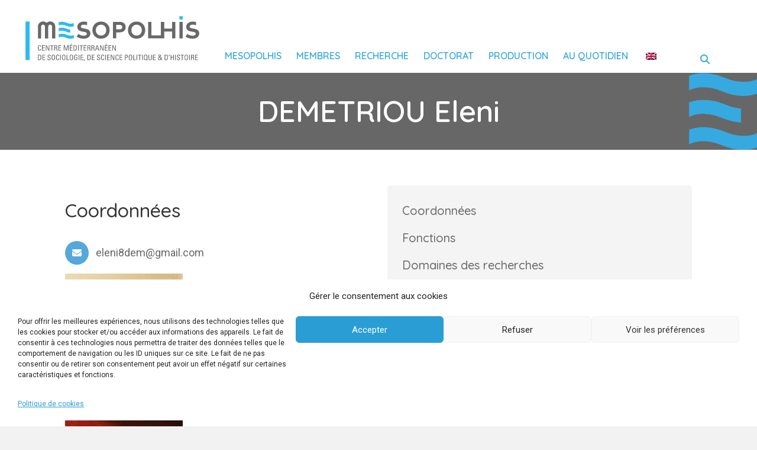

--- FILE ---
content_type: text/html; charset=UTF-8
request_url: https://mesopolhis.fr/blog/membres/demetriou-eleni/
body_size: 24426
content:
<!DOCTYPE html>
<html lang="fr-FR">
<head>
<meta charset="UTF-8" />
<meta name='viewport' content='width=device-width, initial-scale=1.0' />
<meta http-equiv='X-UA-Compatible' content='IE=edge' />
<link rel="profile" href="https://gmpg.org/xfn/11" />
<meta name='robots' content='index, follow, max-image-preview:large, max-snippet:-1, max-video-preview:-1' />

	<!-- This site is optimized with the Yoast SEO plugin v26.7 - https://yoast.com/wordpress/plugins/seo/ -->
	<title>DEMETRIOU Eleni - Mesopolhis</title>
	<meta name="description" content="Post-doc in Sociology. Heritage ; valuation ; personnalist requalification ; enrichment economies ; social heterarchy." />
	<link rel="canonical" href="https://mesopolhis.fr/blog/membres/demetriou-eleni/" />
	<meta property="og:locale" content="fr_FR" />
	<meta property="og:type" content="article" />
	<meta property="og:title" content="DEMETRIOU Eleni - Mesopolhis" />
	<meta property="og:description" content="Post-doc in Sociology. Heritage ; valuation ; personnalist requalification ; enrichment economies ; social heterarchy." />
	<meta property="og:url" content="https://mesopolhis.fr/blog/membres/demetriou-eleni/" />
	<meta property="og:site_name" content="Mesopolhis" />
	<meta property="article:modified_time" content="2025-12-15T12:54:59+00:00" />
	<meta name="twitter:card" content="summary_large_image" />
	<script type="application/ld+json" class="yoast-schema-graph">{"@context":"https://schema.org","@graph":[{"@type":"WebPage","@id":"https://mesopolhis.fr/blog/membres/demetriou-eleni/","url":"https://mesopolhis.fr/blog/membres/demetriou-eleni/","name":"DEMETRIOU Eleni - Mesopolhis","isPartOf":{"@id":"https://mesopolhis.fr/#website"},"datePublished":"2022-02-03T09:32:46+00:00","dateModified":"2025-12-15T12:54:59+00:00","description":"Post-doc in Sociology. Heritage ; valuation ; personnalist requalification ; enrichment economies ; social heterarchy.","breadcrumb":{"@id":"https://mesopolhis.fr/blog/membres/demetriou-eleni/#breadcrumb"},"inLanguage":"fr-FR","potentialAction":[{"@type":"ReadAction","target":["https://mesopolhis.fr/blog/membres/demetriou-eleni/"]}]},{"@type":"BreadcrumbList","@id":"https://mesopolhis.fr/blog/membres/demetriou-eleni/#breadcrumb","itemListElement":[{"@type":"ListItem","position":1,"name":"Accueil","item":"https://mesopolhis.fr/"},{"@type":"ListItem","position":2,"name":"DEMETRIOU Eleni"}]},{"@type":"WebSite","@id":"https://mesopolhis.fr/#website","url":"https://mesopolhis.fr/","name":"Mesopolhis","description":"Centre méditerranéen de sociologie, de science politique et d&#039;histoire","publisher":{"@id":"https://mesopolhis.fr/#organization"},"potentialAction":[{"@type":"SearchAction","target":{"@type":"EntryPoint","urlTemplate":"https://mesopolhis.fr/?s={search_term_string}"},"query-input":{"@type":"PropertyValueSpecification","valueRequired":true,"valueName":"search_term_string"}}],"inLanguage":"fr-FR"},{"@type":"Organization","@id":"https://mesopolhis.fr/#organization","name":"Mesopolhis","url":"https://mesopolhis.fr/","logo":{"@type":"ImageObject","inLanguage":"fr-FR","@id":"https://mesopolhis.fr/#/schema/logo/image/","url":"https://mesopolhis.fr/wp-content/uploads/2021/12/Logo_MESOPOLHIS_Quadri.png","contentUrl":"https://mesopolhis.fr/wp-content/uploads/2021/12/Logo_MESOPOLHIS_Quadri.png","width":264,"height":69,"caption":"Mesopolhis"},"image":{"@id":"https://mesopolhis.fr/#/schema/logo/image/"}}]}</script>
	<!-- / Yoast SEO plugin. -->


<link rel='dns-prefetch' href='//meet.jit.si' />
<link rel='dns-prefetch' href='//cdnjs.cloudflare.com' />
<link rel='dns-prefetch' href='//fonts.googleapis.com' />
<link href='https://fonts.gstatic.com' crossorigin rel='preconnect' />
<link rel="alternate" type="application/rss+xml" title="Mesopolhis &raquo; Flux" href="https://mesopolhis.fr/feed/" />
<link rel="alternate" title="oEmbed (JSON)" type="application/json+oembed" href="https://mesopolhis.fr/wp-json/oembed/1.0/embed?url=https%3A%2F%2Fmesopolhis.fr%2Fblog%2Fmembres%2Fdemetriou-eleni%2F" />
<link rel="alternate" title="oEmbed (XML)" type="text/xml+oembed" href="https://mesopolhis.fr/wp-json/oembed/1.0/embed?url=https%3A%2F%2Fmesopolhis.fr%2Fblog%2Fmembres%2Fdemetriou-eleni%2F&#038;format=xml" />
<link rel="preload" href="https://cdnjs.cloudflare.com/ajax/libs/foundicons/3.0.0/foundation-icons.woff" as="font" type="font/woff2" crossorigin="anonymous">
<link rel="preload" href="https://mesopolhis.fr/wp-content/plugins/bb-plugin/fonts/fontawesome/5.15.4/webfonts/fa-solid-900.woff2" as="font" type="font/woff2" crossorigin="anonymous">
<link rel="preload" href="https://mesopolhis.fr/wp-content/plugins/bb-plugin/fonts/fontawesome/5.15.4/webfonts/fa-brands-400.woff2" as="font" type="font/woff2" crossorigin="anonymous">
<link rel="preload" href="https://mesopolhis.fr/wp-content/plugins/bb-plugin/fonts/fontawesome/5.15.4/webfonts/fa-regular-400.woff2" as="font" type="font/woff2" crossorigin="anonymous">
<style id='wp-img-auto-sizes-contain-inline-css'>
img:is([sizes=auto i],[sizes^="auto," i]){contain-intrinsic-size:3000px 1500px}
/*# sourceURL=wp-img-auto-sizes-contain-inline-css */
</style>
<link rel='stylesheet' id='sbi_styles-css' href='https://mesopolhis.fr/wp-content/plugins/instagram-feed/css/sbi-styles.min.css?ver=6.10.0' media='all' />
<style id='wp-emoji-styles-inline-css'>

	img.wp-smiley, img.emoji {
		display: inline !important;
		border: none !important;
		box-shadow: none !important;
		height: 1em !important;
		width: 1em !important;
		margin: 0 0.07em !important;
		vertical-align: -0.1em !important;
		background: none !important;
		padding: 0 !important;
	}
/*# sourceURL=wp-emoji-styles-inline-css */
</style>
<style id='wp-block-library-inline-css'>
:root{--wp-block-synced-color:#7a00df;--wp-block-synced-color--rgb:122,0,223;--wp-bound-block-color:var(--wp-block-synced-color);--wp-editor-canvas-background:#ddd;--wp-admin-theme-color:#007cba;--wp-admin-theme-color--rgb:0,124,186;--wp-admin-theme-color-darker-10:#006ba1;--wp-admin-theme-color-darker-10--rgb:0,107,160.5;--wp-admin-theme-color-darker-20:#005a87;--wp-admin-theme-color-darker-20--rgb:0,90,135;--wp-admin-border-width-focus:2px}@media (min-resolution:192dpi){:root{--wp-admin-border-width-focus:1.5px}}.wp-element-button{cursor:pointer}:root .has-very-light-gray-background-color{background-color:#eee}:root .has-very-dark-gray-background-color{background-color:#313131}:root .has-very-light-gray-color{color:#eee}:root .has-very-dark-gray-color{color:#313131}:root .has-vivid-green-cyan-to-vivid-cyan-blue-gradient-background{background:linear-gradient(135deg,#00d084,#0693e3)}:root .has-purple-crush-gradient-background{background:linear-gradient(135deg,#34e2e4,#4721fb 50%,#ab1dfe)}:root .has-hazy-dawn-gradient-background{background:linear-gradient(135deg,#faaca8,#dad0ec)}:root .has-subdued-olive-gradient-background{background:linear-gradient(135deg,#fafae1,#67a671)}:root .has-atomic-cream-gradient-background{background:linear-gradient(135deg,#fdd79a,#004a59)}:root .has-nightshade-gradient-background{background:linear-gradient(135deg,#330968,#31cdcf)}:root .has-midnight-gradient-background{background:linear-gradient(135deg,#020381,#2874fc)}:root{--wp--preset--font-size--normal:16px;--wp--preset--font-size--huge:42px}.has-regular-font-size{font-size:1em}.has-larger-font-size{font-size:2.625em}.has-normal-font-size{font-size:var(--wp--preset--font-size--normal)}.has-huge-font-size{font-size:var(--wp--preset--font-size--huge)}.has-text-align-center{text-align:center}.has-text-align-left{text-align:left}.has-text-align-right{text-align:right}.has-fit-text{white-space:nowrap!important}#end-resizable-editor-section{display:none}.aligncenter{clear:both}.items-justified-left{justify-content:flex-start}.items-justified-center{justify-content:center}.items-justified-right{justify-content:flex-end}.items-justified-space-between{justify-content:space-between}.screen-reader-text{border:0;clip-path:inset(50%);height:1px;margin:-1px;overflow:hidden;padding:0;position:absolute;width:1px;word-wrap:normal!important}.screen-reader-text:focus{background-color:#ddd;clip-path:none;color:#444;display:block;font-size:1em;height:auto;left:5px;line-height:normal;padding:15px 23px 14px;text-decoration:none;top:5px;width:auto;z-index:100000}html :where(.has-border-color){border-style:solid}html :where([style*=border-top-color]){border-top-style:solid}html :where([style*=border-right-color]){border-right-style:solid}html :where([style*=border-bottom-color]){border-bottom-style:solid}html :where([style*=border-left-color]){border-left-style:solid}html :where([style*=border-width]){border-style:solid}html :where([style*=border-top-width]){border-top-style:solid}html :where([style*=border-right-width]){border-right-style:solid}html :where([style*=border-bottom-width]){border-bottom-style:solid}html :where([style*=border-left-width]){border-left-style:solid}html :where(img[class*=wp-image-]){height:auto;max-width:100%}:where(figure){margin:0 0 1em}html :where(.is-position-sticky){--wp-admin--admin-bar--position-offset:var(--wp-admin--admin-bar--height,0px)}@media screen and (max-width:600px){html :where(.is-position-sticky){--wp-admin--admin-bar--position-offset:0px}}

/*# sourceURL=wp-block-library-inline-css */
</style><style id='global-styles-inline-css'>
:root{--wp--preset--aspect-ratio--square: 1;--wp--preset--aspect-ratio--4-3: 4/3;--wp--preset--aspect-ratio--3-4: 3/4;--wp--preset--aspect-ratio--3-2: 3/2;--wp--preset--aspect-ratio--2-3: 2/3;--wp--preset--aspect-ratio--16-9: 16/9;--wp--preset--aspect-ratio--9-16: 9/16;--wp--preset--color--black: #000000;--wp--preset--color--cyan-bluish-gray: #abb8c3;--wp--preset--color--white: #ffffff;--wp--preset--color--pale-pink: #f78da7;--wp--preset--color--vivid-red: #cf2e2e;--wp--preset--color--luminous-vivid-orange: #ff6900;--wp--preset--color--luminous-vivid-amber: #fcb900;--wp--preset--color--light-green-cyan: #7bdcb5;--wp--preset--color--vivid-green-cyan: #00d084;--wp--preset--color--pale-cyan-blue: #8ed1fc;--wp--preset--color--vivid-cyan-blue: #0693e3;--wp--preset--color--vivid-purple: #9b51e0;--wp--preset--color--fl-heading-text: #333333;--wp--preset--color--fl-body-bg: #f2f2f2;--wp--preset--color--fl-body-text: #676767;--wp--preset--color--fl-accent: #36a9e1;--wp--preset--color--fl-accent-hover: #36a9e1;--wp--preset--color--fl-topbar-bg: #ffffff;--wp--preset--color--fl-topbar-text: #000000;--wp--preset--color--fl-topbar-link: #428bca;--wp--preset--color--fl-topbar-hover: #428bca;--wp--preset--color--fl-header-bg: #ffffff;--wp--preset--color--fl-header-text: #000000;--wp--preset--color--fl-header-link: #428bca;--wp--preset--color--fl-header-hover: #428bca;--wp--preset--color--fl-nav-bg: #ffffff;--wp--preset--color--fl-nav-link: #428bca;--wp--preset--color--fl-nav-hover: #428bca;--wp--preset--color--fl-content-bg: #ffffff;--wp--preset--color--fl-footer-widgets-bg: #ffffff;--wp--preset--color--fl-footer-widgets-text: #000000;--wp--preset--color--fl-footer-widgets-link: #428bca;--wp--preset--color--fl-footer-widgets-hover: #428bca;--wp--preset--color--fl-footer-bg: #ffffff;--wp--preset--color--fl-footer-text: #000000;--wp--preset--color--fl-footer-link: #428bca;--wp--preset--color--fl-footer-hover: #428bca;--wp--preset--gradient--vivid-cyan-blue-to-vivid-purple: linear-gradient(135deg,rgb(6,147,227) 0%,rgb(155,81,224) 100%);--wp--preset--gradient--light-green-cyan-to-vivid-green-cyan: linear-gradient(135deg,rgb(122,220,180) 0%,rgb(0,208,130) 100%);--wp--preset--gradient--luminous-vivid-amber-to-luminous-vivid-orange: linear-gradient(135deg,rgb(252,185,0) 0%,rgb(255,105,0) 100%);--wp--preset--gradient--luminous-vivid-orange-to-vivid-red: linear-gradient(135deg,rgb(255,105,0) 0%,rgb(207,46,46) 100%);--wp--preset--gradient--very-light-gray-to-cyan-bluish-gray: linear-gradient(135deg,rgb(238,238,238) 0%,rgb(169,184,195) 100%);--wp--preset--gradient--cool-to-warm-spectrum: linear-gradient(135deg,rgb(74,234,220) 0%,rgb(151,120,209) 20%,rgb(207,42,186) 40%,rgb(238,44,130) 60%,rgb(251,105,98) 80%,rgb(254,248,76) 100%);--wp--preset--gradient--blush-light-purple: linear-gradient(135deg,rgb(255,206,236) 0%,rgb(152,150,240) 100%);--wp--preset--gradient--blush-bordeaux: linear-gradient(135deg,rgb(254,205,165) 0%,rgb(254,45,45) 50%,rgb(107,0,62) 100%);--wp--preset--gradient--luminous-dusk: linear-gradient(135deg,rgb(255,203,112) 0%,rgb(199,81,192) 50%,rgb(65,88,208) 100%);--wp--preset--gradient--pale-ocean: linear-gradient(135deg,rgb(255,245,203) 0%,rgb(182,227,212) 50%,rgb(51,167,181) 100%);--wp--preset--gradient--electric-grass: linear-gradient(135deg,rgb(202,248,128) 0%,rgb(113,206,126) 100%);--wp--preset--gradient--midnight: linear-gradient(135deg,rgb(2,3,129) 0%,rgb(40,116,252) 100%);--wp--preset--font-size--small: 13px;--wp--preset--font-size--medium: 20px;--wp--preset--font-size--large: 36px;--wp--preset--font-size--x-large: 42px;--wp--preset--spacing--20: 0.44rem;--wp--preset--spacing--30: 0.67rem;--wp--preset--spacing--40: 1rem;--wp--preset--spacing--50: 1.5rem;--wp--preset--spacing--60: 2.25rem;--wp--preset--spacing--70: 3.38rem;--wp--preset--spacing--80: 5.06rem;--wp--preset--shadow--natural: 6px 6px 9px rgba(0, 0, 0, 0.2);--wp--preset--shadow--deep: 12px 12px 50px rgba(0, 0, 0, 0.4);--wp--preset--shadow--sharp: 6px 6px 0px rgba(0, 0, 0, 0.2);--wp--preset--shadow--outlined: 6px 6px 0px -3px rgb(255, 255, 255), 6px 6px rgb(0, 0, 0);--wp--preset--shadow--crisp: 6px 6px 0px rgb(0, 0, 0);}:where(.is-layout-flex){gap: 0.5em;}:where(.is-layout-grid){gap: 0.5em;}body .is-layout-flex{display: flex;}.is-layout-flex{flex-wrap: wrap;align-items: center;}.is-layout-flex > :is(*, div){margin: 0;}body .is-layout-grid{display: grid;}.is-layout-grid > :is(*, div){margin: 0;}:where(.wp-block-columns.is-layout-flex){gap: 2em;}:where(.wp-block-columns.is-layout-grid){gap: 2em;}:where(.wp-block-post-template.is-layout-flex){gap: 1.25em;}:where(.wp-block-post-template.is-layout-grid){gap: 1.25em;}.has-black-color{color: var(--wp--preset--color--black) !important;}.has-cyan-bluish-gray-color{color: var(--wp--preset--color--cyan-bluish-gray) !important;}.has-white-color{color: var(--wp--preset--color--white) !important;}.has-pale-pink-color{color: var(--wp--preset--color--pale-pink) !important;}.has-vivid-red-color{color: var(--wp--preset--color--vivid-red) !important;}.has-luminous-vivid-orange-color{color: var(--wp--preset--color--luminous-vivid-orange) !important;}.has-luminous-vivid-amber-color{color: var(--wp--preset--color--luminous-vivid-amber) !important;}.has-light-green-cyan-color{color: var(--wp--preset--color--light-green-cyan) !important;}.has-vivid-green-cyan-color{color: var(--wp--preset--color--vivid-green-cyan) !important;}.has-pale-cyan-blue-color{color: var(--wp--preset--color--pale-cyan-blue) !important;}.has-vivid-cyan-blue-color{color: var(--wp--preset--color--vivid-cyan-blue) !important;}.has-vivid-purple-color{color: var(--wp--preset--color--vivid-purple) !important;}.has-black-background-color{background-color: var(--wp--preset--color--black) !important;}.has-cyan-bluish-gray-background-color{background-color: var(--wp--preset--color--cyan-bluish-gray) !important;}.has-white-background-color{background-color: var(--wp--preset--color--white) !important;}.has-pale-pink-background-color{background-color: var(--wp--preset--color--pale-pink) !important;}.has-vivid-red-background-color{background-color: var(--wp--preset--color--vivid-red) !important;}.has-luminous-vivid-orange-background-color{background-color: var(--wp--preset--color--luminous-vivid-orange) !important;}.has-luminous-vivid-amber-background-color{background-color: var(--wp--preset--color--luminous-vivid-amber) !important;}.has-light-green-cyan-background-color{background-color: var(--wp--preset--color--light-green-cyan) !important;}.has-vivid-green-cyan-background-color{background-color: var(--wp--preset--color--vivid-green-cyan) !important;}.has-pale-cyan-blue-background-color{background-color: var(--wp--preset--color--pale-cyan-blue) !important;}.has-vivid-cyan-blue-background-color{background-color: var(--wp--preset--color--vivid-cyan-blue) !important;}.has-vivid-purple-background-color{background-color: var(--wp--preset--color--vivid-purple) !important;}.has-black-border-color{border-color: var(--wp--preset--color--black) !important;}.has-cyan-bluish-gray-border-color{border-color: var(--wp--preset--color--cyan-bluish-gray) !important;}.has-white-border-color{border-color: var(--wp--preset--color--white) !important;}.has-pale-pink-border-color{border-color: var(--wp--preset--color--pale-pink) !important;}.has-vivid-red-border-color{border-color: var(--wp--preset--color--vivid-red) !important;}.has-luminous-vivid-orange-border-color{border-color: var(--wp--preset--color--luminous-vivid-orange) !important;}.has-luminous-vivid-amber-border-color{border-color: var(--wp--preset--color--luminous-vivid-amber) !important;}.has-light-green-cyan-border-color{border-color: var(--wp--preset--color--light-green-cyan) !important;}.has-vivid-green-cyan-border-color{border-color: var(--wp--preset--color--vivid-green-cyan) !important;}.has-pale-cyan-blue-border-color{border-color: var(--wp--preset--color--pale-cyan-blue) !important;}.has-vivid-cyan-blue-border-color{border-color: var(--wp--preset--color--vivid-cyan-blue) !important;}.has-vivid-purple-border-color{border-color: var(--wp--preset--color--vivid-purple) !important;}.has-vivid-cyan-blue-to-vivid-purple-gradient-background{background: var(--wp--preset--gradient--vivid-cyan-blue-to-vivid-purple) !important;}.has-light-green-cyan-to-vivid-green-cyan-gradient-background{background: var(--wp--preset--gradient--light-green-cyan-to-vivid-green-cyan) !important;}.has-luminous-vivid-amber-to-luminous-vivid-orange-gradient-background{background: var(--wp--preset--gradient--luminous-vivid-amber-to-luminous-vivid-orange) !important;}.has-luminous-vivid-orange-to-vivid-red-gradient-background{background: var(--wp--preset--gradient--luminous-vivid-orange-to-vivid-red) !important;}.has-very-light-gray-to-cyan-bluish-gray-gradient-background{background: var(--wp--preset--gradient--very-light-gray-to-cyan-bluish-gray) !important;}.has-cool-to-warm-spectrum-gradient-background{background: var(--wp--preset--gradient--cool-to-warm-spectrum) !important;}.has-blush-light-purple-gradient-background{background: var(--wp--preset--gradient--blush-light-purple) !important;}.has-blush-bordeaux-gradient-background{background: var(--wp--preset--gradient--blush-bordeaux) !important;}.has-luminous-dusk-gradient-background{background: var(--wp--preset--gradient--luminous-dusk) !important;}.has-pale-ocean-gradient-background{background: var(--wp--preset--gradient--pale-ocean) !important;}.has-electric-grass-gradient-background{background: var(--wp--preset--gradient--electric-grass) !important;}.has-midnight-gradient-background{background: var(--wp--preset--gradient--midnight) !important;}.has-small-font-size{font-size: var(--wp--preset--font-size--small) !important;}.has-medium-font-size{font-size: var(--wp--preset--font-size--medium) !important;}.has-large-font-size{font-size: var(--wp--preset--font-size--large) !important;}.has-x-large-font-size{font-size: var(--wp--preset--font-size--x-large) !important;}
/*# sourceURL=global-styles-inline-css */
</style>

<style id='classic-theme-styles-inline-css'>
/*! This file is auto-generated */
.wp-block-button__link{color:#fff;background-color:#32373c;border-radius:9999px;box-shadow:none;text-decoration:none;padding:calc(.667em + 2px) calc(1.333em + 2px);font-size:1.125em}.wp-block-file__button{background:#32373c;color:#fff;text-decoration:none}
/*# sourceURL=/wp-includes/css/classic-themes.min.css */
</style>
<link rel='stylesheet' id='ctf_styles-css' href='https://mesopolhis.fr/wp-content/plugins/custom-twitter-feeds/css/ctf-styles.min.css?ver=2.3.1' media='all' />
<link rel='stylesheet' id='cff-css' href='https://mesopolhis.fr/wp-content/plugins/custom-facebook-feed/assets/css/cff-style.min.css?ver=4.3.4' media='all' />
<link rel='stylesheet' id='sb-font-awesome-css' href='https://mesopolhis.fr/wp-content/plugins/custom-facebook-feed/assets/css/font-awesome.min.css?ver=4.7.0' media='all' />
<link rel='stylesheet' id='trp-language-switcher-style-css' href='https://mesopolhis.fr/wp-content/plugins/translatepress-multilingual/assets/css/trp-language-switcher.css?ver=3.0.6' media='all' />
<link rel='stylesheet' id='cmplz-general-css' href='https://mesopolhis.fr/wp-content/plugins/complianz-gdpr/assets/css/cookieblocker.min.css?ver=1766003900' media='all' />
<link rel='stylesheet' id='font-awesome-5-css' href='https://mesopolhis.fr/wp-content/plugins/bb-plugin/fonts/fontawesome/5.15.4/css/all.min.css?ver=2.8.5.3' media='all' />
<link rel='stylesheet' id='dashicons-css' href='https://mesopolhis.fr/wp-includes/css/dashicons.min.css?ver=6.9' media='all' />
<link rel='stylesheet' id='font-awesome-css' href='https://mesopolhis.fr/wp-content/plugins/bb-plugin/fonts/fontawesome/5.15.4/css/v4-shims.min.css?ver=2.8.5.3' media='all' />
<link rel='stylesheet' id='foundation-icons-css' href='https://cdnjs.cloudflare.com/ajax/libs/foundicons/3.0.0/foundation-icons.css?ver=2.8.5.3' media='all' />
<link rel='stylesheet' id='fl-builder-layout-bundle-01e261db991d960a8291aea160a7d90f-css' href='https://mesopolhis.fr/wp-content/uploads/bb-plugin/cache/01e261db991d960a8291aea160a7d90f-layout-bundle.css?ver=2.8.5.3-1.4.11.2' media='all' />
<link rel='stylesheet' id='bootstrap-grid-css' href='https://mesopolhis.fr/wp-content/themes/bb-theme-child/assets/css/bootstrap-grid.css?ver=4.1.3' media='all' />
<link rel='stylesheet' id='custom-css' href='https://mesopolhis.fr/wp-content/themes/bb-theme-child/assets/css/main.css?ver=1.0.0' media='all' />
<link rel='stylesheet' id='pymac-hal-css' href='https://mesopolhis.fr/wp-content/themes/bb-theme-child/assets/css/pymac-hal.css?ver=1.0.0' media='all' />
<link rel='stylesheet' id='evcal_google_fonts-css' href='https://fonts.googleapis.com/css?family=Noto+Sans%3A400%2C400italic%2C700%7CPoppins%3A700%2C800%2C900&#038;subset=latin%2Clatin-ext&#038;ver=4.6.7' media='all' />
<link rel='stylesheet' id='evcal_cal_default-css' href='//mesopolhis.fr/wp-content/plugins/eventON/assets/css/eventon_styles.css?ver=4.6.7' media='all' />
<link rel='stylesheet' id='evo_font_icons-css' href='//mesopolhis.fr/wp-content/plugins/eventON/assets/fonts/all.css?ver=4.6.7' media='all' />
<link rel='stylesheet' id='eventon_dynamic_styles-css' href='//mesopolhis.fr/wp-content/uploads/eventon_dynamic_styles.css?ver=4.6.7' media='all' />
<link rel='stylesheet' id='upf-style-css' href='https://mesopolhis.fr/wp-content/plugins/user-private-files-pro/css/style.css?ver=4.4.3' media='all' />
<style id='upf-style-inline-css'>

            
            :root{
                --primary-color : #444444;
                --secondary-color : #444444;
                --hover-color : #0071a1;
                --tool-btn-label-font-size:11pt; 
                --upfp-watermark: url('');
                --upfp-watermark-size: contain;
                --upfp-watermark-width: 100%;
                --upfp-watermark-height: 100%;
                --upfp-watermark-opacity: 0.3;
                --upfp-watermark-position: center;
                --upfp-watermark-repeat: no-repeat;
                --upfp-container-width: 98.6vw;
                --upfp-container-left: 51%;
                --upfp-container-right: 50%;
                --upfp-container-lm: -50vw;
                --upfp-container-rm: -50vw;
            }
            
            
/*# sourceURL=upf-style-inline-css */
</style>
<link rel='stylesheet' id='evo_fc_styles-css' href='https://mesopolhis.fr/wp-content/plugins/eventon-full-cal/assets/fc_styles.css?ver=2.0.2' media='all' />
<link rel='stylesheet' id='jquery-magnificpopup-css' href='https://mesopolhis.fr/wp-content/plugins/bb-plugin/css/jquery.magnificpopup.min.css?ver=2.8.5.3' media='all' />
<link rel='stylesheet' id='base-css' href='https://mesopolhis.fr/wp-content/themes/bb-theme/css/base.min.css?ver=1.7.17.1' media='all' />
<link rel='stylesheet' id='fl-automator-skin-css' href='https://mesopolhis.fr/wp-content/uploads/bb-theme/skin-6877b0ab99ca6.css?ver=1.7.17.1' media='all' />
<link rel='stylesheet' id='fl-child-theme-css' href='https://mesopolhis.fr/wp-content/themes/bb-theme-child/style.css?ver=6.9' media='all' />
<link rel='stylesheet' id='pp-animate-css' href='https://mesopolhis.fr/wp-content/plugins/bbpowerpack/assets/css/animate.min.css?ver=3.5.1' media='all' />
<link rel='stylesheet' id='fl-builder-google-fonts-049ebe67a090f9eba35f4cb92e0dee0e-css' href='//fonts.googleapis.com/css?family=Roboto%3A400%2C700%2C300%7CQuicksand%3A600%2C500&#038;ver=6.9' media='all' />
<link rel='stylesheet' id='wppb_stylesheet-css' href='https://mesopolhis.fr/wp-content/plugins/profile-builder/assets/css/style-front-end.css?ver=3.15.2' media='all' />
<script async src="https://mesopolhis.fr/wp-content/plugins/burst-statistics/assets/js/timeme/timeme.min.js?ver=1766695093" id="burst-timeme-js"></script>
<script async src="https://mesopolhis.fr/wp-content/uploads/burst/js/burst.min.js?ver=1767781633" id="burst-js"></script>
<script src="https://mesopolhis.fr/wp-includes/js/jquery/jquery.min.js?ver=3.7.1" id="jquery-core-js"></script>
<script src="https://mesopolhis.fr/wp-includes/js/jquery/jquery-migrate.min.js?ver=3.4.1" id="jquery-migrate-js"></script>
<script id="evo-inlinescripts-header-js-after">
jQuery(document).ready(function($){});
//# sourceURL=evo-inlinescripts-header-js-after
</script>
<script src="https://mesopolhis.fr/wp-content/plugins/google-analyticator/external-tracking.min.js?ver=6.5.7" id="ga-external-tracking-js"></script>
<link rel="https://api.w.org/" href="https://mesopolhis.fr/wp-json/" /><link rel="alternate" title="JSON" type="application/json" href="https://mesopolhis.fr/wp-json/wp/v2/membres/1688" /><link rel="EditURI" type="application/rsd+xml" title="RSD" href="https://mesopolhis.fr/xmlrpc.php?rsd" />
<meta name="generator" content="WordPress 6.9" />
<link rel='shortlink' href='https://mesopolhis.fr/?p=1688' />
		<script>
			var bb_powerpack = {
				search_term: '',
				version: '2.39.1',
				getAjaxUrl: function() { return atob( 'aHR0cHM6Ly9tZXNvcG9saGlzLmZyL3dwLWFkbWluL2FkbWluLWFqYXgucGhw' ); },
				callback: function() {}
			};
		</script>
		<link rel="alternate" hreflang="fr-FR" href="https://mesopolhis.fr/blog/membres/demetriou-eleni/"/>
<link rel="alternate" hreflang="en-GB" href="https://mesopolhis.fr/en/blog/members/demetriou-eleni/"/>
<link rel="alternate" hreflang="fr" href="https://mesopolhis.fr/blog/membres/demetriou-eleni/"/>
<link rel="alternate" hreflang="en" href="https://mesopolhis.fr/en/blog/members/demetriou-eleni/"/>
			<style>.cmplz-hidden {
					display: none !important;
				}</style>

<!-- EventON Version -->
<meta name="generator" content="EventON 4.6.7" />

<script>
			var upf_gen_obj = { 
				"preview_error" : "Unable to load the file preview. You can download it from",
				"preview_error_2" : "here",
				"remove_txt" : "Remove",
				"allowed_users_txt" : "Allowed Users"
			};
        </script><link rel="icon" href="https://mesopolhis.fr/wp-content/uploads/2021/12/cropped-favicon-150x150.png" sizes="32x32" />
<link rel="icon" href="https://mesopolhis.fr/wp-content/uploads/2021/12/cropped-favicon-300x300.png" sizes="192x192" />
<link rel="apple-touch-icon" href="https://mesopolhis.fr/wp-content/uploads/2021/12/cropped-favicon-300x300.png" />
<meta name="msapplication-TileImage" content="https://mesopolhis.fr/wp-content/uploads/2021/12/cropped-favicon-300x300.png" />
<!-- Google Analytics Tracking by Google Analyticator 6.5.7 -->
<script type="text/javascript">
    var analyticsFileTypes = [];
    var analyticsSnippet = 'disabled';
    var analyticsEventTracking = 'enabled';
</script>
<script type="text/javascript">
	(function(i,s,o,g,r,a,m){i['GoogleAnalyticsObject']=r;i[r]=i[r]||function(){
	(i[r].q=i[r].q||[]).push(arguments)},i[r].l=1*new Date();a=s.createElement(o),
	m=s.getElementsByTagName(o)[0];a.async=1;a.src=g;m.parentNode.insertBefore(a,m)
	})(window,document,'script','//www.google-analytics.com/analytics.js','ga');
	ga('create', 'UA-XXXXXXXX-X', 'auto');
 
	ga('send', 'pageview');
</script>
		<style id="wp-custom-css">
			.entry-meta { display: none; }		</style>
		<!-- Global site tag (gtag.js) - Google Analytics -->
<script async src="https://www.googletagmanager.com/gtag/js?id=G-PJBFL8BB0M"></script>
<script>
  window.dataLayer = window.dataLayer || [];
  function gtag(){dataLayer.push(arguments);}
  gtag('js', new Date());

  gtag('config', 'G-PJBFL8BB0M');
</script>
</head>
<body data-cmplz=1 class="wp-singular membres-template-default single single-membres postid-1688 wp-theme-bb-theme wp-child-theme-bb-theme-child fl-builder-2-8-5-3 fl-themer-1-4-11-2 fl-theme-1-7-17-1 translatepress-fr_FR fl-theme-builder-header fl-theme-builder-header-header-copy fl-theme-builder-footer fl-theme-builder-footer-footer-copy fl-theme-builder-singular fl-theme-builder-singular-membre-single-copy-2 fl-framework-base fl-preset-default fl-full-width fl-scroll-to-top fl-search-active fl-submenu-indicator fl-submenu-toggle" itemscope="itemscope" itemtype="https://schema.org/WebPage" data-burst_id="1688" data-burst_type="membres">
<a aria-label="Aller au contenu" class="fl-screen-reader-text" href="#fl-main-content">Aller au contenu</a><div class="fl-page">
	<header class="fl-builder-content fl-builder-content-32 fl-builder-global-templates-locked" data-post-id="32" data-type="header" data-sticky="0" data-sticky-on="" data-sticky-breakpoint="medium" data-shrink="0" data-overlay="0" data-overlay-bg="transparent" data-shrink-image-height="50px" role="banner" itemscope="itemscope" itemtype="http://schema.org/WPHeader"><div class="fl-row fl-row-full-width fl-row-bg-color fl-node-61af933e8c295 fl-row-default-height fl-row-align-center" data-node="61af933e8c295">
	<div class="fl-row-content-wrap">
						<div class="fl-row-content fl-row-fixed-width fl-node-content">
		
<div class="fl-col-group fl-node-61af933e8c29a fl-col-group-equal-height fl-col-group-align-bottom fl-col-group-custom-width" data-node="61af933e8c29a">
			<div class="fl-col fl-node-61af933e8c29c fl-col-bg-color fl-col-small fl-col-small-custom-width" data-node="61af933e8c29c">
	<div class="fl-col-content fl-node-content"><div class="fl-module fl-module-pp-image fl-node-61af9429db18e" data-node="61af9429db18e">
	<div class="fl-module-content fl-node-content">
		<div class="pp-photo-container">
	<div class="pp-photo pp-photo-align-center pp-photo-align-responsive-center" itemscope itemtype="http://schema.org/ImageObject">
		<div class="pp-photo-content">
			<div class="pp-photo-content-inner">
								<a href="https://mesopolhis.fr" target="_self" itemprop="url">
									<img loading="lazy" decoding="async" class="pp-photo-img wp-image-37216 size-thumbnail" src="https://mesopolhis.fr/wp-content/uploads/2025/06/logo-mesopolhis.svg" alt="logo-mesopolhis" itemprop="image" height="150" width="150" height="300" width="300" height="1024" width="1024" height="1" width="1" height="1" width="1" height="1" width="1" height="1" width="1" height="1" width="1" height="1" width="1" height="1" width="1" height="0" width="0" title="logo-mesopolhis"  />
					<div class="pp-overlay-bg"></div>
													</a>
							</div>
					</div>
	</div>
</div>
	</div>
</div>
</div>
</div>
			<div class="fl-col fl-node-61af933e8c29d fl-col-bg-color fl-col-small-custom-width" data-node="61af933e8c29d">
	<div class="fl-col-content fl-node-content"><div class="fl-module fl-module-menu fl-node-61af933e8c29f" data-node="61af933e8c29f">
	<div class="fl-module-content fl-node-content">
		<div class="fl-menu fl-menu-responsive-toggle-mobile">
	<button class="fl-menu-mobile-toggle hamburger" aria-label="Menu"><span class="fl-menu-icon svg-container"><svg version="1.1" class="hamburger-menu" xmlns="http://www.w3.org/2000/svg" xmlns:xlink="http://www.w3.org/1999/xlink" viewBox="0 0 512 512">
<rect class="fl-hamburger-menu-top" width="512" height="102"/>
<rect class="fl-hamburger-menu-middle" y="205" width="512" height="102"/>
<rect class="fl-hamburger-menu-bottom" y="410" width="512" height="102"/>
</svg>
</span></button>	<div class="fl-clear"></div>
	<nav aria-label="Menu" itemscope="itemscope" itemtype="https://schema.org/SiteNavigationElement"><ul id="menu-menu-principal" class="menu fl-menu-horizontal fl-toggle-none"><li id="menu-item-1322" class="menu-item menu-item-type-post_type menu-item-object-page menu-item-has-children fl-has-submenu"><div class="fl-has-submenu-container"><a href="https://mesopolhis.fr/le-laboratoire/">Mesopolhis</a><span class="fl-menu-toggle"></span></div><ul class="sub-menu">	<li id="menu-item-407" class="menu-item menu-item-type-post_type menu-item-object-page"><a href="https://mesopolhis.fr/le-laboratoire/">Le laboratoire</a></li>	<li id="menu-item-1417" class="menu-item menu-item-type-post_type menu-item-object-page"><a href="https://mesopolhis.fr/le-laboratoire/nos-tutelles/">Nos tutelles</a></li>	<li id="menu-item-30773" class="menu-item menu-item-type-post_type menu-item-object-page"><a href="https://mesopolhis.fr/le-laboratoire/la-bibliotheque-recherche/">La bibliothèque Recherche</a></li>	<li id="menu-item-427" class="menu-item menu-item-type-post_type menu-item-object-page"><a href="https://mesopolhis.fr/le-laboratoire/nos-engagements/">Nos engagements</a></li>	<li id="menu-item-452" class="menu-item menu-item-type-post_type menu-item-object-page"><a href="https://mesopolhis.fr/le-laboratoire/partenariats/">Partenariats</a></li>	<li id="menu-item-605" class="menu-item menu-item-type-post_type menu-item-object-page"><a href="https://mesopolhis.fr/le-laboratoire/formation/">Formation</a></li>	<li id="menu-item-36262" class="menu-item menu-item-type-post_type menu-item-object-page"><a href="https://mesopolhis.fr/rejoindre-mesopolhis/">Rejoindre le laboratoire</a></li>	<li id="menu-item-462" class="menu-item menu-item-type-post_type menu-item-object-page"><a href="https://mesopolhis.fr/le-laboratoire/nos-sites/">Nos sites</a></li>	<li id="menu-item-1416" class="menu-item menu-item-type-post_type menu-item-object-page"><a href="https://mesopolhis.fr/le-laboratoire/contactez-nous/">Contactez-nous</a></li></ul></li><li id="menu-item-513" class="menu-item menu-item-type-post_type menu-item-object-page menu-item-has-children fl-has-submenu"><div class="fl-has-submenu-container"><a href="https://mesopolhis.fr/les-membres/">Membres</a><span class="fl-menu-toggle"></span></div><ul class="sub-menu">	<li id="menu-item-1393" class="menu-item menu-item-type-custom menu-item-object-custom"><a href="https://mesopolhis.fr/les-membres/#chercheurs-cnrs">Chercheurs CNRS</a></li>	<li id="menu-item-1394" class="menu-item menu-item-type-custom menu-item-object-custom"><a href="https://mesopolhis.fr/les-membres/#enseignants-chercheurs">Enseignants chercheurs</a></li>	<li id="menu-item-1395" class="menu-item menu-item-type-custom menu-item-object-custom"><a href="https://mesopolhis.fr/les-membres/#emerites">Emérites</a></li>	<li id="menu-item-1396" class="menu-item menu-item-type-custom menu-item-object-custom"><a href="https://mesopolhis.fr/les-membres/#ita-itrf">ITA-ITRF</a></li>	<li id="menu-item-1397" class="menu-item menu-item-type-custom menu-item-object-custom"><a href="https://mesopolhis.fr/les-membres/#post-doctorants-et-ater">Post-doctorants et ATER</a></li>	<li id="menu-item-1398" class="menu-item menu-item-type-custom menu-item-object-custom"><a href="https://mesopolhis.fr/les-membres/#doctorants">Doctorants</a></li>	<li id="menu-item-1399" class="menu-item menu-item-type-custom menu-item-object-custom"><a href="https://mesopolhis.fr/les-membres/#chercheurs-associes">Chercheurs associés</a></li></ul></li><li id="menu-item-515" class="menu-item menu-item-type-post_type menu-item-object-page menu-item-has-children fl-has-submenu"><div class="fl-has-submenu-container"><a href="https://mesopolhis.fr/recherche/">Recherche</a><span class="fl-menu-toggle"></span></div><ul class="sub-menu">	<li id="menu-item-35496" class="menu-item menu-item-type-post_type menu-item-object-page menu-item-has-children fl-has-submenu"><div class="fl-has-submenu-container"><a href="https://mesopolhis.fr/recherche/axes-de-recherche/">Axes de recherche</a><span class="fl-menu-toggle"></span></div><ul class="sub-menu">		<li id="menu-item-517" class="menu-item menu-item-type-post_type menu-item-object-page"><a href="https://mesopolhis.fr/recherche/axe-1-socialisation-education-et-culture/">Axe 1. Socialisation, éducation et culture</a></li>		<li id="menu-item-518" class="menu-item menu-item-type-post_type menu-item-object-page"><a href="https://mesopolhis.fr/recherche/axe-2-migrations-mobilites-circulations/">Axe 2. Migrations, mobilités, circulations</a></li>		<li id="menu-item-519" class="menu-item menu-item-type-post_type menu-item-object-page"><a href="https://mesopolhis.fr/recherche/axe-3-religion-et-politique-dans-le-monde-contemporain/">Axe 3. Religion et politique dans le monde contemporain</a></li>		<li id="menu-item-520" class="menu-item menu-item-type-post_type menu-item-object-page"><a href="https://mesopolhis.fr/recherche/axe-4-dynamiques-socio-spatiales-et-mobilisations-politiques/">Axe 4. Dynamiques socio-spatiales et mobilisations politiques</a></li>		<li id="menu-item-521" class="menu-item menu-item-type-post_type menu-item-object-page"><a href="https://mesopolhis.fr/recherche/axe-5-violences-crises-et-conflictualites-contemporaines/">Axe 5. Violences, crises et conflictualités contemporaines</a></li>		<li id="menu-item-522" class="menu-item menu-item-type-post_type menu-item-object-page"><a href="https://mesopolhis.fr/recherche/axe-6-normes-deviances-savoirs-de-gouvernement/">Axe 6. Normes, déviances, savoirs de gouvernement</a></li>		<li id="menu-item-523" class="menu-item menu-item-type-post_type menu-item-object-page"><a href="https://mesopolhis.fr/recherche/axe-transversal-images-et-sciences-sociales/">Axe transversal – Images et sciences sociales</a></li>		<li id="menu-item-32446" class="menu-item menu-item-type-post_type menu-item-object-page"><a href="https://mesopolhis.fr/recherche/axe-transversal-etudes-urbaines/">Axe transversal – Études urbaines</a></li></ul></li>	<li id="menu-item-531" class="menu-item menu-item-type-post_type menu-item-object-page"><a href="https://mesopolhis.fr/recherche/contrats-programmes/">Contrats et programmes</a></li>	<li id="menu-item-37467" class="menu-item menu-item-type-post_type menu-item-object-page"><a href="https://mesopolhis.fr/recherche/les-observatoires/">Observatoires</a></li></ul></li><li id="menu-item-538" class="menu-item menu-item-type-post_type menu-item-object-page menu-item-has-children fl-has-submenu"><div class="fl-has-submenu-container"><a href="https://mesopolhis.fr/doctorat/">Doctorat</a><span class="fl-menu-toggle"></span></div><ul class="sub-menu">	<li id="menu-item-31784" class="menu-item menu-item-type-post_type menu-item-object-page"><a href="https://mesopolhis.fr/doctorat/devenir-doctorant/">Devenir doctorant</a></li>	<li id="menu-item-594" class="menu-item menu-item-type-post_type menu-item-object-page"><a href="https://mesopolhis.fr/doctorat/ateliers-doctoraux/">Calendrier des ateliers doctoraux</a></li>	<li id="menu-item-36888" class="menu-item menu-item-type-post_type menu-item-object-page"><a href="https://mesopolhis.fr/doctorat/theses/">Thèses</a></li>	<li id="menu-item-38109" class="menu-item menu-item-type-post_type menu-item-object-page"><a href="https://mesopolhis.fr/doctorat/association-mesodoc/">L’association des doctorant·es : MESODOC</a></li></ul></li><li id="menu-item-36050" class="menu-item menu-item-type-post_type menu-item-object-page menu-item-has-children fl-has-submenu"><div class="fl-has-submenu-container"><a href="https://mesopolhis.fr/production/">Production</a><span class="fl-menu-toggle"></span></div><ul class="sub-menu">	<li id="menu-item-32977" class="menu-item menu-item-type-custom menu-item-object-custom"><a href="https://mesopolhis.fr/publications/">Publications</a></li>	<li id="menu-item-36400" class="menu-item menu-item-type-post_type menu-item-object-page"><a href="https://mesopolhis.fr/production/publications-hal/">Publications HAL MESOPOLHIS</a></li>	<li id="menu-item-31448" class="menu-item menu-item-type-post_type menu-item-object-page"><a href="https://mesopolhis.fr/production/collection-questions-transnationales-ed-karthala/">Collection « Questions Transnationales » – Ed. Karthala</a></li>	<li id="menu-item-36010" class="menu-item menu-item-type-post_type menu-item-object-page"><a href="https://mesopolhis.fr/production/revue-mutations-en-mediterrannee/">Revue Mutations en Méditerranée (MeM)</a></li>	<li id="menu-item-35934" class="menu-item menu-item-type-post_type menu-item-object-page"><a href="https://mesopolhis.fr/production/ressources-videos/">Ressources audiovisuelles</a></li></ul></li><li id="menu-item-36581" class="menu-item menu-item-type-post_type menu-item-object-page menu-item-has-children fl-has-submenu"><div class="fl-has-submenu-container"><a href="https://mesopolhis.fr/au-quotidien/">Au quotidien</a><span class="fl-menu-toggle"></span></div><ul class="sub-menu">	<li id="menu-item-1172" class="menu-item menu-item-type-post_type menu-item-object-page"><a href="https://mesopolhis.fr/agenda-scientifique/">Agenda scientifique</a></li>	<li id="menu-item-32916" class="menu-item menu-item-type-post_type menu-item-object-page menu-item-has-children fl-has-submenu"><div class="fl-has-submenu-container"><a href="https://mesopolhis.fr/evenements-mesopolhis-2/">Événements</a><span class="fl-menu-toggle"></span></div><ul class="sub-menu">		<li id="menu-item-35176" class="menu-item menu-item-type-post_type menu-item-object-page"><a href="https://mesopolhis.fr/evenements-mesopolhis-2/rencontres-mesopolhis/">Rencontres du MESOPOLHIS (2024-2025)</a></li>		<li id="menu-item-32913" class="menu-item menu-item-type-post_type menu-item-object-page"><a href="https://mesopolhis.fr/seminaires-generaux/">Séminaires Généraux (2023)</a></li>		<li id="menu-item-32936" class="menu-item menu-item-type-post_type menu-item-object-page"><a href="https://mesopolhis.fr/journees-etude/">Journées d’Etude &#038; conférences (2022-2023)</a></li></ul></li>	<li id="menu-item-36537" class="menu-item menu-item-type-post_type menu-item-object-page current_page_parent"><a href="https://mesopolhis.fr/actualites/">Actualités</a></li>	<li id="menu-item-36583" class="menu-item menu-item-type-post_type menu-item-object-page"><a href="https://mesopolhis.fr/lettres-information-mesopolhis/">Les lettres d’information</a></li>	<li id="menu-item-867" class="menu-item menu-item-type-taxonomy menu-item-object-category"><a href="https://mesopolhis.fr/blog/category/dans-les-medias/">Dans les médias</a></li>	<li id="menu-item-34913" class="menu-item menu-item-type-post_type menu-item-object-page"><a href="https://mesopolhis.fr/demande-de-financement/">Demande de financement</a></li></ul></li><li id="menu-item-36526" class="trp-language-switcher-container menu-item menu-item-type-post_type menu-item-object-language_switcher"><a href="https://mesopolhis.fr/en/blog/members/demetriou-eleni/"><span data-no-translation><img loading="lazy" decoding="async" class="trp-flag-image" src="https://mesopolhis.fr/wp-content/plugins/translatepress-multilingual/assets/images/flags/en_GB.png" width="18" height="12" alt="en_GB" title="English"></span></a></li></ul></nav></div>
	</div>
</div>
</div>
</div>
			<div class="fl-col fl-node-61af97d80a4a6 fl-col-bg-color fl-col-small" data-node="61af97d80a4a6">
	<div class="fl-col-content fl-node-content"><div class="fl-module fl-module-pp-search-form fl-node-61af97d80a351" data-node="61af97d80a351">
	<div class="fl-module-content fl-node-content">
		<div class="pp-search-form-wrap pp-search-form--style-full_screen pp-search-form--button-type-icon">
	<form class="pp-search-form" role="search" action="https://mesopolhis.fr" method="get" aria-label="Formulaire de recherche">
					<div class="pp-search-form__toggle">
				<i class="fa fa-search" aria-hidden="true"></i>
				<span class="pp-screen-reader-text">Recherche</span>
			</div>
				<div class="pp-search-form__container">
						<label class="pp-screen-reader-text" for="pp-search-form__input-61af97d80a351">
				Recherche			</label>
			<input id="pp-search-form__input-61af97d80a351"  placeholder="Recherche" class="pp-search-form__input" type="search" name="s" title="Recherche" value="">
												<div class="pp-search-form--lightbox-close">
				<span class="pp-icon-close" aria-hidden="true">
					<svg viewbox="0 0 40 40">
						<path class="close-x" d="M 10,10 L 30,30 M 30,10 L 10,30" />
					</svg>
				</span>
				<span class="pp-screen-reader-text">Fermer</span>
			</div>
					</div>
			</form>
</div>	</div>
</div>
</div>
</div>
	</div>
		</div>
	</div>
</div>
</header>	<div id="fl-main-content" class="fl-page-content" itemprop="mainContentOfPage" role="main">

		<div class="fl-builder-content fl-builder-content-366 fl-builder-global-templates-locked" data-post-id="366"><div class="fl-row fl-row-full-width fl-row-bg-photo fl-node-61c0af9741c1e fl-row-custom-height fl-row-align-center" data-node="61c0af9741c1e">
	<div class="fl-row-content-wrap">
						<div class="fl-row-content fl-row-fixed-width fl-node-content">
		
<div class="fl-col-group fl-node-61c0af9741c1f" data-node="61c0af9741c1f">
			<div class="fl-col fl-node-61c0af9741c20 fl-col-bg-color" data-node="61c0af9741c20">
	<div class="fl-col-content fl-node-content"><div class="fl-module fl-module-heading fl-node-61c0af9741c15" data-node="61c0af9741c15">
	<div class="fl-module-content fl-node-content">
		<h1 class="fl-heading">
		<span class="fl-heading-text">DEMETRIOU Eleni</span>
	</h1>
	</div>
</div>
</div>
</div>
	</div>
		</div>
	</div>
</div>
<div class="fl-row fl-row-fixed-width fl-row-bg-none fl-node-61c0af9741c0e fl-row-default-height fl-row-align-center" data-node="61c0af9741c0e">
	<div class="fl-row-content-wrap">
						<div class="fl-row-content fl-row-fixed-width fl-node-content">
		
<div class="fl-col-group fl-node-61c0af9741c12" data-node="61c0af9741c12">
			<div class="fl-col fl-node-61c0af9741c13 fl-col-bg-color" data-node="61c0af9741c13">
	<div class="fl-col-content fl-node-content"><div class="fl-module fl-module-html fl-node-61c0afe85ad93" data-node="61c0afe85ad93">
	<div class="fl-module-content fl-node-content">
		<div class="fl-html">
	
  <div class="row">
    <div class="block-member-content block-member-coord col-xs-12 col-md-6" id="member-coord">
      <div class="block-title">
        <h3>Coordonnées</h3>
      </div>

      <div class="block-content">
                                  <p class="content-mail content-w-icon">
            <a href="mailto:eleni8dem@gmail.com" title="Envoyer un email">
              <span class="item-icon"><i class="fas fa-envelope"></i></span>
              <span class="item-text">eleni8dem@gmail.com</span>
            </a>
          </p>
                          <div class="content-presentation">
            <p><img loading="lazy" decoding="async" class="alignnone size-medium wp-image-37349" src="https://mesopolhis.fr/wp-content/uploads/2022/02/photocormeddemetriou-682x1024-1-199x300.jpg" alt="" width="199" height="300" srcset="https://mesopolhis.fr/wp-content/uploads/2022/02/photocormeddemetriou-682x1024-1-199x300.jpg 199w, https://mesopolhis.fr/wp-content/uploads/2022/02/photocormeddemetriou-682x1024-1-8x12.jpg 8w, https://mesopolhis.fr/wp-content/uploads/2022/02/photocormeddemetriou-682x1024-1.jpg 534w" sizes="auto, (max-width: 199px) 100vw, 199px" /></p>
          </div>
              </div>
    </div>

    <div class="block-summary col-xs-12 col-md-6">
            <ul>
                  <li>
            <a href="#member-fonctions" data-anchor="member-fonctions">
              <span class="item-number">1</span>
              <span class="item-text">Coordonnées</span>
            </a>
          </li>
                                    <li>
            <a href="#member-fonctions" data-anchor="member-fonctions">
              <span class="item-number">2</span>
              <span class="item-text">Fonctions</span>
            </a>
          </li>
                                            <li>
            <a href="#member-domaines" data-anchor="member-domaines">
              <span class="item-number">3</span>
              <span class="item-text">Domaines des recherches</span>
            </a>
          </li>
                                            <li>
            <a href="#member-animation" data-anchor="member-animation">
              <span class="item-number">4</span>
              <span class="item-text">Animation scientifique, responsable de programme</span>
            </a>
          </li>
                                    <li>
            <a href="#member-productions" data-anchor="member-productions">
              <span class="item-number">5</span>
              <span class="item-text">Productions</span>
            </a>
          </li>
                                    <li>
            <a href="#member-publications" data-anchor="member-publications">
              <span class="item-number">6</span>
              <span class="item-text">Liste des publications sur HAL</span>
            </a>
          </li>
                        </ul>
    </div>
  </div>

      <div class="row">
      <div class="block-member-content col-xs-12" id="member-fonctions">
        <div class="block-title">
          <h3>Fonctions</h3>
        </div>

        <div class="block-content">
                      <div>
              <span class="line-icon"><i class="fas fa-chevron-right"></i></span>
              <span class="line-text"><p>Post-doctorante dans le cadre de l&rsquo;<a href="https://www.iremam.mmsh.fr/fr/anr-sustherit-2024-2027">ANR SustHerit</a> « <strong>Patrimoine urbain historique des centres villes</strong>. Stratégies pour un parc immobilier européen durable » &#8211; IREMAM UMR 7301, CNRS, Aix-Marseille Université</p>
</span>
            </div>
                      <div>
              <span class="line-icon"><i class="fas fa-chevron-right"></i></span>
              <span class="line-text"><p>Checheure associée au Mesopolhis</p>
</span>
            </div>
                      <div>
              <span class="line-icon"><i class="fas fa-chevron-right"></i></span>
              <span class="line-text"><p><span style="text-decoration: underline">Thèse</span> :        « <strong>Des objets indivisibles pour des dettes irréparables </strong>: La constitution d&rsquo;une économie symbolique par la requalification des &lsquo;valeurs monumentales&rsquo; ». <em>Sous la direction de <a href="https://mesopolhis.fr/membres/girel-sylvia/">Sylvia GIREL</a> et <a href="https://mesopolhis.fr/membres/de-gourcy-constance/">Constance DE GOURCY</a> (octobre 2018-juin 2025).</em></p>
</span>
            </div>
                      <div>
              <span class="line-icon"><i class="fas fa-chevron-right"></i></span>
              <span class="line-text"><p><span style="text-decoration: underline">Thèmes</span> :       Héritage funéraire, requalification, réparation morale, promotion statutaire, frontière public-commun.</p>
</span>
            </div>
                      <div>
              <span class="line-icon"><i class="fas fa-chevron-right"></i></span>
              <span class="line-text"><p>2023-2024    Attachée Temporaire d’Enseignement et de Recherche, Faculté ALLSH, Département de Sociologie, AMU.</p>
</span>
            </div>
                      <div>
              <span class="line-icon"><i class="fas fa-chevron-right"></i></span>
              <span class="line-text"><p>2019-2022    Représentante des doctorant.es du LAMES et du MESOPOLHIS en Conseil de laboratoire.</p>
</span>
            </div>
                      <div>
              <span class="line-icon"><i class="fas fa-chevron-right"></i></span>
              <span class="line-text"><p>2018-2020    Allocataire de bourses scientifiques de l&rsquo;École française d’Athènes pour la conduite de deux enquêtes de terrain.</p>
</span>
            </div>
                      <div>
              <span class="line-icon"><i class="fas fa-chevron-right"></i></span>
              <span class="line-text"><p>2018-2022    Allocation doctorale d’Aix-Marseille Université, ED 355 « Espaces, Cultures, Sociétés », Contingent classique.</p>
</span>
            </div>
                      <div>
              <span class="line-icon"><i class="fas fa-chevron-right"></i></span>
              <span class="line-text"><p><a href="https://mesopolhis.fr/wp-content/uploads/2022/02/Demetriou_CV-and-List-of-publications-June-2025.pdf">CV and List of publications (June 2025</a><a href="https://mesopolhis.fr/wp-content/uploads/2022/02/Demetriou_CV-and-List-of-publications.pdf">)</a></p>
</span>
            </div>
                  </div>
      </div>
    </div>
  
  <div class="row">
        
          <div class="block-member-content col-xs-12 col-md-12" id="member-domaines">
        <div class="block-title">
          <h3>Domaines des recherches</h3>
        </div>

        <div class="block-content">
                      <div class="has-paragraphs">
              <span class="line-icon"><i class="fas fa-star"></i></span>
              <span class="line-text"><p><strong>Sociologie de la mise en valeur</strong>. Réparation morale ; promotion statutaire ; économies symboliques et de l’enrichissement ; frontière public/commun.</p>
</span>
            </div>
                      <div class="has-paragraphs">
              <span class="line-icon"><i class="fas fa-star"></i></span>
              <span class="line-text"><p><strong>Sociologie des arts et de la culture</strong>. Requalification/disqualification (sculpture funéraire, architecture néoclassique) ; consécration artistique ; objets-personnes.</p>
</span>
            </div>
                      <div class="has-paragraphs">
              <span class="line-icon"><i class="fas fa-star"></i></span>
              <span class="line-text"><p><strong>Sociologie de la connaissance</strong>. Catégorisations et révision des savoirs historiques ; assemblages ; objets-frontière.</p>
</span>
            </div>
                      <div class="has-paragraphs">
              <span class="line-icon"><i class="fas fa-star"></i></span>
              <span class="line-text"><p><strong>Méthodologie et théories de l&rsquo;enquête</strong>. Comparaison internationale et travail par cas ; constitution et analyse de corpus hétérogènes ; production et analyse de l&rsquo;image ; métathéorie sociologique.</p>
</span>
            </div>
                  </div>
      </div>
      </div>

  <div class="row">
        
          <div class="block-member-content col-xs-12 col-md-12" id="member-animation">
        <div class="block-title">
          <h3>Animation scientifique, responsable de programme</h3>
        </div>

        <div class="block-content">
                      <div class="has-paragraphs">
              <span class="line-icon"><i class="fas fa-chevron-right"></i></span>
              <span class="line-text"><p><strong><u>Réseaux de recherche</u></strong></p>
<ul>
<li>2025                      Membre du RC20 <strong>Comparative Sociology</strong> de l’Association Internationale de Sociologie (ISA).</li>
<li>2024-2025            Membre du programme <strong>Sciences sociales et méthodes graphiques et sonores</strong> : méthodes innovatrices à la croisée de la recherche et de l’enseignement, en collaboration avec Monika SALZBRUNN (Université de Lausanne) et Maïté MASKENS (ULB).</li>
<li>2024                      Membre du réseau scientifique MRSEI <strong>PAGENS</strong> : <strong>Âges et Parcours de vie émergents : Des </strong><strong>Suds aux Nords</strong>, soutenu par l’Agence Nationale de la Recherche.</li>
<li>2021-2022         <strong>CARGO – Figures sensibles de la traversée en Méditerranée</strong>, Programme de recherche-création, <em>Chargée de la gestion du <a href="https://cargo.hypotheses.org/">carnet hypothèses</a> dédié à la valorisation de la recherche (avec <a href="https://mesopolhis.fr/membres/buslacchi-maria-elena/">Maria Elena BUSLACCHI</a>)</em>. Organisé par le Mésopolhis UMR 7064.</li>
<li>2019-2023         Projet européen <strong>TWINNING</strong><em>,</em> <em>Membre du consortium de jeunes chercheurs</em> : <a href="https://sfaxforward.eu/about-sfax-forward">https://sfaxforward.eu/about-sfax-forward</a></li>
<li>2019                    Membre du RT10 « <strong>Sociologie de la connaissance</strong> » de l&rsquo;Association Française de Sociologie (AFS).</li>
<li>2018-2019         Membre du projet <strong>MonuMED</strong> « Monumentalisation et espace urbain dans les Balkans et en Méditerranée », Organisé par le LabexMed.</li>
</ul>
</span>
            </div>
                      <div class="has-paragraphs">
              <span class="line-icon"><i class="fas fa-chevron-right"></i></span>
              <span class="line-text"><p><strong><u>Organisation d’événements scientifiques </u></strong></p>
<ul>
<li>2021-2022         « <strong>Quatrièmes rencontres d’études balkaniques</strong> », Colloque international organisé par l’UMR TELEMME, <em>Membre du comité d’organisation</em>, MUCEM, Marseille.</li>
<li>sept 2021           « <strong>Doctoriales</strong> », Journées doctorales du Mésopolhis, <em>Membre de l’équipe d’organisation</em>, MMSH, Aix-en-Provence.</li>
<li>19 mars 2021     « <strong>Arts et cultures</strong> », Séance de séminaire de l’Axe « Socialisation, éducation, culture » du Mésopolhis (avec <a href="https://mesopolhis.fr/membres/signoles-aude/">Aude SIGNOLES</a>).</li>
<li>2019-2020         « <strong>Chantiers de thèse</strong> », séminaire doctoral du LAMES (avec Alice Pavie).</li>
<li>2018-2020         « <strong>60 ans du Département de sociologie d’Aix-Marseille Université</strong> », <em>Membre du comité d‘organisation</em>.</li>
<li>avril 2019           « <strong>Cultures et territoires : Circulation de savoirs et expériences réceptives</strong> », Journée de présentation de posters, Maison Méditerranéenne des Sciences de l’Homme, Aix-en-Provence (avec <a href="https://mesopolhis.fr/membres/demory-matthieu/">Matthieu DEMORY</a>).</li>
<li>2018-2019         « <strong>Altérités et résistances à l’épreuve du genre en Méditerranée</strong> », Colloque international, Membre du comité scientifique des doctorant∙es et des post-doctorant∙es. Organisé par : LAMES, TELEMME.</li>
<li>nov. 2018           « <strong>Initiation à la réflexion cartographique</strong> », Séance du séminaire doctoral du LAMES, Intervenant : <a href="https://cv.archives-ouvertes.fr/yoann-doignon">Yoann DOIGNON</a> (PUD-AMU).</li>
</ul>
</span>
            </div>
                  </div>
      </div>
      </div>

  <div class="row">
          <div class="block-member-content col-xs-12" id="member-productions">
        <div class="block-title">
          <h3>Productions</h3>
        </div>

        <div class="block-content">
                      <div class="has-paragraphs">
              <span class="line-icon"><i class="fas fa-chevron-right"></i></span>
              <span class="line-text"><p><strong><u>Articles</u></strong></p>
<ul>
<li>nov. 2020          « <strong>Introduction &#8211; La réflexivité dans et par la recherche </strong>», Numéro thématique de la Revue internationale de sociologie et de sciences sociales <em>Esprit Critique</em> (avec Matthieu Demory et Alice Pavie).</li>
</ul>
</span>
            </div>
                      <div class="has-paragraphs">
              <span class="line-icon"><i class="fas fa-chevron-right"></i></span>
              <span class="line-text"><p><strong><u>Chapitres d&rsquo;ouvrage</u></strong></p>
<ul>
<li>mai 2025       <strong>       La traversée : un monde de liens à part dans le champ des études migratoires ? Introduction</strong>, in De Gourcy, C., Belguidoum, S., Buslacchi, M. E., Demetriou, E. (Éds.), <em>La Méditerranée travérsée : Récits et figures sensibles de la mobilité</em>. Presses Universitaires de Provence (avec De Gourcy, C., Buslacchi, M. E., Belguidoum, S.).</li>
<li>mai 2025              <strong>De Paris à Athènes, repenser la réception du sensible à partir des traversées</strong>, in De Gourcy, C., Belguidoum, S., Buslacchi, M. E., Demetriou, E. (Éds.), <em>La Méditerranée travérsée : Récits et figures sensibles de la mobilité</em>. Presses Universitaires de Provence.</li>
<li>à paraître             <strong>La culture, écrin et écran ?</strong> avec Freyermouth, A. et Buslacchi, M. E., <em>In</em> Aldrin, P., Freyermouth, A., Mattina, C., Nonjon, M. &amp; Olive, M. (Éds.), <em>Sociologie d’Aix-en-Provence</em>. Collection « Repères », La Découverte.</li>
<li>à paraître             <strong>Public or common goods ? </strong><strong>Cemeteries’ heritagization and uncertainty regarding the treatments of (s)elected funerary artefacts</strong>. In Rugg, J. &amp; Ocón, D. (Éds.), <em>Critical perspectives on funeral heritage: memory, tourism and sustainability</em>. Collection « Heritage Matters », Boydell and Brewer’s.</li>
</ul>
</span>
            </div>
                      <div class="has-paragraphs">
              <span class="line-icon"><i class="fas fa-chevron-right"></i></span>
              <span class="line-text"><p><strong><u>Direction de numéro de revue</u></strong></p>
<ul>
<li>nov. 2020          « <strong>La réflexivité dans et par la recherche</strong> », Numéro thématique de la Revue internationale de sociologie et de sciences sociales <em>Esprit Critique</em> (avec Eliabel Agard, Lyna Benaissa, Matthieu Demory, Arthur Imbert, Benoit Lebouc, Emily Lopez Puyol, Alice Pavie).</li>
</ul>
</span>
            </div>
                      <div class="has-paragraphs">
              <span class="line-icon"><i class="fas fa-chevron-right"></i></span>
              <span class="line-text"><p><strong>Direction d’ouvrage</strong></p>
<ul>
<li>mai 2025              <em><strong>La Méditerranée traversée</strong>. Récits et figures sensibles de la mobilité</em>, Presses Universitaires de Provence (avec De Gourcy, C., Belguidoum, S., Buslacchi, M. E.).</li>
</ul>
</span>
            </div>
                      <div class="has-paragraphs">
              <span class="line-icon"><i class="fas fa-chevron-right"></i></span>
              <span class="line-text"><p><strong><u>Communications</u></strong></p>
<ul>
<li>12 juil. 2025       <strong>Civic Merit As a Symbolic Boundary Affecting the Distribution of Monumental Value</strong>, 5ème Forum de l’Association Internationale de Sociologie (ISA), Session “<em>Boundaries in Process-oriented Social Research</em>”, RC20 Comparative sociology (<em>Host Committe</em>), RC33 Logic and Methodology in Sociology, RC56 Historical sociology.</li>
<li>8 juil. 2025         Atelier Ferry &#8211; <strong>La traversée de la Méditerranée entre nostalgie et absence</strong>, <em>JE Penser la nostalgie et l&rsquo;absence en exil. Regards interdisciplinaires</em>, Marseille (en distanciel, avec Constance De Gourcy, Maria Elena Buslacchi et Léna Haziza).</li>
<li>7 juil. 2025         <strong>An Application of the Model of the &lsquo;Differentiation&rsquo; on the Analysis of the Requalification of Sculptural Styles</strong>, 5ème Forum de l’Association Internationale de Sociologie (ISA), Session “<em>New Theoretical Perspectives for a Contemporary Sociology of Arts</em>”, RC37 Sociology of Arts.</li>
<li>28 fév 2024          <strong>Quand le vif se dessaisit du mort</strong>. Séquences de la disqualification d’un artefact porteur d’un héritage contesté. Séminaire de l’Axe <em>Socialisation, Education, Culture</em> du Mesopolhis, MMSH, Aix-en-Provence.</li>
<li>4 juil. 2023           <strong>Cargo </strong>:<strong> Sensible figures of crossings</strong>, 20<sup>ème</sup> Colloque de l’IMISCOE <em>MIGRATION AND INEQUALITIES,</em> Warsaw (participation à distance, avec Maria Elena Busclacchi).</li>
<li>2 juin 2022           <strong>Lectures d’un parcours artistique dans l’« espace européen » </strong>:<strong> des singularités comparables ?</strong>, Journée d’études de l’Axe <em>Socialisation, Education, Culture</em> du Mesopolhis, MMSH, Aix-en-Provence.</li>
<li>2022     « <strong>Caractériser les monuments funéraires « remarquables » </strong>: <strong>quelle place aux valeurs esthétiques</strong> <strong>?</strong>», Séminaire Patrimoines en représentations, Centre Norbert Elias, Université d’Avignon.</li>
<li>juin 2021            « <strong>Langage inclusif et construction des catégories sociologiques </strong>», séance du séminaire doctorale <em>Chantiers de thèse</em> du MESOPOLHIS, MMSH, Aix-en-Provence (avec Arthur IMBERT, LEST UMR 7317).</li>
<li>déc. 2019            <strong>« A category and its absence from heritage policy making: the case of ‘funerary heritage’</strong> », Symposium <em>Cemeteries in a comparative perspective</em>, Organisé par Yiannis Papadakis (Université de Chypre) et Trine Stauning Willert (Det Græske Institut/L’Institut Grec au Danemark).</li>
<li>août 2019           « <strong>Les temps des patrimonialisations. Genèse et itinéraires de la catégorie de ‘patrimoine funéraire’</strong> », <em>Congrès de l’Association Française de Sociologie</em>, RT 10 « Sociologie de la connaissance ».</li>
<li>août 2019           « <strong>Observer les patrimonialisations. De l’émergence de nouvelles formes d’activité catégorielle</strong> », <em>Congrès de l’Association Française de Sociologie</em>, RT 23 : Travail, activité, technique.</li>
<li>juin 2019            « <strong>Passer de l’art au patrimoine. Une énigme socio-historique</strong> », Journée d’études <em>Institutionnaliser le passé : la vie politique et sociale des collections, des archives et des musées en Méditerranée contemporaine</em>. Organisée par : LabexMed, Ecole Française d’Athènes.</li>
<li>mai 2019            <strong>« Enquêter sur les patrimonialisations </strong>:<strong> les étapes de construction du cadre de la comparaison »</strong>, Journée doctorale du LAMES, Maison Méditerranéenne des Sciences de l’Homme, Aix-en-Provence.</li>
<li>nov. 2018           <strong>« Genre et notabilité </strong>: <strong>la place des femmes dans des cimetières patrimonialisés »</strong>, Séminaire GEFEM / Jeudis du genre d&rsquo;AMU « Histoire et Sociologie : regards croisés sur la place des femmes dans l&rsquo;espace socio-politique ». TELEMME, LAMES, GIS Genre. MMSH, Aix-en-Provence.</li>
</ul>
</span>
            </div>
                      <div class="has-paragraphs">
              <span class="line-icon"><i class="fas fa-chevron-right"></i></span>
              <span class="line-text"><p><strong><u>Discussions de communications</u></strong></p>
<ul>
<li>4 déc 2020          « <strong>Un patrimoine fasciste ? Action publique et controverses autour des politiques de patrimonialisation de l&rsquo;architecture rationaliste dans la Province natale de Benito Mussolini</strong> », Discussion de l’intervention de Stéphanie DECHEZELLES dans le cadre du Séminaire général du Laboratoire Méditerranéen de Sociologie, MMSH, Aix-en-Provence.</li>
</ul>
</span>
            </div>
                      <div class="has-paragraphs">
              <span class="line-icon"><i class="fas fa-chevron-right"></i></span>
              <span class="line-text"><p><strong><u>Posters</u></strong></p>
<ul>
<li>juin 2019            « <strong>L’énigme des patrimonialisations sous un angle comparatif </strong>», Journée Scientifique de l’Ecole Doctorale 355 Espaces, Cultures, Sociétés, MMSH, Aix-en-Provence.</li>
<li>avril 2019           « <strong>La fabrique des pratiques culturelles : patrimonialisation des cimetières et dispositifs ludiques de musée</strong> », Journée de présentation de posters <em>Cultures et territoires : Circulation de savoirs et expériences réceptives</em>, MMSH, Aix-en-Provence (avec Nicolas Doduik).</li>
</ul>
</span>
            </div>
                      <div class="has-paragraphs">
              <span class="line-icon"><i class="fas fa-chevron-right"></i></span>
              <span class="line-text"><p><strong><u>Courts métrages</u></strong></p>
<ul>
<li>déc. 2020           « <strong>Traces d’une vie en mouvement </strong>», contribution au film collaboratif issu de <em>CORMED : Ecole de recherche sur le genre</em>. Organisée par : Aix-Marseille Université-GENDERMED-MMSH, MUCEM, Université de Galatasaray, Université de Sousse.</li>
<li>nov. 2017           « <strong>Bel Horizon</strong> », <a href="http://imagedeville.org/cpt_actualites/retrouvez-en-video-les-films-realises-dans-le-cadre-du-workshop-filmer-les-transformations-urbaines-en-mediterranee/?event=0"><em>workshop<strong> « Filmer les transformations urbaines en Méditerranée</strong> »</em></a>. Coordination : Hélène Veiga Gomes, Jeff Daniel Silva. Organisation : Festival Image de ville, Centre Norbert Elias, Labex Med, Laboratoire Architecture Anthropologie (réalisé avec Lucille Guiraud et Valentin Faraut).</li>
</ul>
</span>
            </div>
                      <div class="has-paragraphs">
              <span class="line-icon"><i class="fas fa-chevron-right"></i></span>
              <span class="line-text"><p style="text-align: left"><strong>Médiation scientifique et valorisation de la recherche</strong></p>
<ul>
<li>2021-2022         <strong>CARGO – Figures sensibles de la traversée en Méditerranée</strong>, Programme de recherche-création, Chargée de la gestion du <a href="https://cargo.hypotheses.org/">carnet hypothèses</a> dédié à la valorisation de la recherche. Organisé par le Mésopolhis UMR 7064.</li>
<li>déc. 2019            <strong>Participation à la 15<sup>ème</sup> Nuit Européenne des Chercheur.es</strong> « Entrez dans l’enquête », Marseille.</li>
<li>déc. 2018           <strong>Discussion de films sur les transformations urbaines</strong>, rencontre publique « <a href="https://www.lestetesdelart.fr/habiter-artistiquement-la-ville-rencontre-publique-bel-horizon-14-decembre-2018/">Habiter artistiquement la ville</a>. (Bel) Horizon : carrefour et perspectives ». Organisée par : Boulègue TV et Les Têtes de l’Art, Marseille.</li>
</ul>
</span>
            </div>
                  </div>
      </div>
      </div>

  <div class="row">
          <div class="block-member-content col-xs-12" id="member-publications">
        <div class="block-title">
          <h3>Liste des publications sur HAL</h3>
        </div>

        <div class="block-content">
          <div class="row">
                          <div class="block-publications col-xs-12 col-md-6">
                <div class="block-title">
                  <h4>Communication dans un congrès</h4>
                </div>

                <div class="block-content">
                                      <p>
                      <span class="line-icon"><i class="fas fa-chevron-right"></i></span>
                      <span class="line-text">
                                                Eleni Demetriou, Arthur Imbert.<em> Langage inclusif et construction des catégories sociologiques. Chantiers de thèse, Centre Méditterranéen de Sociologie, de Science politique et d'Histoire, Jun 2021, Aix-en-Provence, France. </em><a href="https://halshs.archives-ouvertes.fr/halshs-03547439" title="Voir la page de la publication">&#x27E8;halshs-03547439&#x27E9;</a>                      </span>
                    </p>
                                      <p>
                      <span class="line-icon"><i class="fas fa-chevron-right"></i></span>
                      <span class="line-text">
                                                Eleni Demetriou.<em> A category and its absence from heritage policy making: the case of ‘funerary heritage’. Cemeteries in a Comparative Perspective, Yiannis Papadakis (University of Cyprus); Trine Stauning Willert (Det Græske Institut/The Greek Institute in Denmark), Dec 2019, Copenhague, Denmark. </em><a href="https://hal.archives-ouvertes.fr/hal-02511178" title="Voir la page de la publication">&#x27E8;hal-02511178&#x27E9;</a>                      </span>
                    </p>
                                      <p>
                      <span class="line-icon"><i class="fas fa-chevron-right"></i></span>
                      <span class="line-text">
                                                Eleni Demetriou.<em> Observer les patrimonialisations. De l’émergence de nouvelles formes d’activité catégorielle. Classer, Déclasser, Reclasser, Association Française de Sociologie, Aug 2019, Aix-en-Provence, France. </em><a href="https://hal.archives-ouvertes.fr/hal-02401924" title="Voir la page de la publication">&#x27E8;hal-02401924&#x27E9;</a>                      </span>
                    </p>
                                      <p>
                      <span class="line-icon"><i class="fas fa-chevron-right"></i></span>
                      <span class="line-text">
                                                Eleni Demetriou.<em> Les temps de la patrimonialisation. Genèse et itinéraires de la catégorie de « patrimoine funéraire ». Classer, Déclasser, Reclasser, Association Française de Sociologie, Aug 2019, Aix-en-Provence, France. </em><a href="https://hal.archives-ouvertes.fr/hal-02401931" title="Voir la page de la publication">&#x27E8;hal-02401931&#x27E9;</a>                      </span>
                    </p>
                                      <p>
                      <span class="line-icon"><i class="fas fa-chevron-right"></i></span>
                      <span class="line-text">
                                                Eleni Demetriou.<em> Passer de l'art au patrimoine. Une énigme socio-historique. Institutionnaliser le passé : la vie politique et sociale des collections, des archives et des musées en Méditerranée contemporaine, Aix-Marseille Université; LabexMed; Ecole Française d'Athènes, Jun 2019, Athènes, Grèce. </em><a href="https://hal.archives-ouvertes.fr/hal-02401899" title="Voir la page de la publication">&#x27E8;hal-02401899&#x27E9;</a>                      </span>
                    </p>
                                      <p>
                      <span class="line-icon"><i class="fas fa-chevron-right"></i></span>
                      <span class="line-text">
                                                Eleni Demetriou.<em> Enquêter sur les patrimonialisations : les étapes de construction du cadre de la comparaison. Journée Doctorale du LAMES, May 2019, Aix-en-Provence, France. </em><a href="https://hal.archives-ouvertes.fr/hal-02401993" title="Voir la page de la publication">&#x27E8;hal-02401993&#x27E9;</a>                      </span>
                    </p>
                                      <p>
                      <span class="line-icon"><i class="fas fa-chevron-right"></i></span>
                      <span class="line-text">
                                                Eleni Demetriou.<em> Genre et notabilité : la place des femmes dans des cimetières patrimonialisés. Séminaire GEFEM / Jeudis du genre d'AMU : Histoire et Sociologie : regards croisés sur la place des femmes dans l'espace socio-politique, TELEMME; LAMES; GIS Genre, Nov 2018, Aix-en-Provence, France. </em><a href="https://hal.archives-ouvertes.fr/hal-01987473" title="Voir la page de la publication">&#x27E8;hal-01987473&#x27E9;</a>                      </span>
                    </p>
                                  </div>
              </div>
                          <div class="block-publications col-xs-12 col-md-6">
                <div class="block-title">
                  <h4></h4>
                </div>

                <div class="block-content">
                                      <p>
                      <span class="line-icon"><i class="fas fa-chevron-right"></i></span>
                      <span class="line-text">
                                                Eleni Demetriou, Matthieu Demory, Alice Pavie, Camille Noûs.<em> La réflexivité dans et par la recherche. Esprit Critique : Revue Internationale de Sociologie et de Sciences sociales, 30 (1), pp.473, 2020. </em><a href="https://halshs.archives-ouvertes.fr/halshs-03003991" title="Voir la page de la publication">&#x27E8;halshs-03003991&#x27E9;</a>                      </span>
                    </p>
                                  </div>
              </div>
                          <div class="block-publications col-xs-12 col-md-6">
                <div class="block-title">
                  <h4>Article dans une revue</h4>
                </div>

                <div class="block-content">
                                      <p>
                      <span class="line-icon"><i class="fas fa-chevron-right"></i></span>
                      <span class="line-text">
                                                Eleni Demetriou, Matthieu Demory, Alice Pavie.<em> Introduction - La réflexivité dans et par la recherche. Esprit Critique : Revue Internationale de Sociologie et de Sciences sociales, Conservatoire National des Arts et Métiers (CNAM), Pays-de-la-Loire, 2020, 30 (1), pp.5-12. </em><a href="https://halshs.archives-ouvertes.fr/halshs-03003622" title="Voir la page de la publication">&#x27E8;halshs-03003622&#x27E9;</a>                      </span>
                    </p>
                                  </div>
              </div>
                          <div class="block-publications col-xs-12 col-md-6">
                <div class="block-title">
                  <h4>Poster de conférence</h4>
                </div>

                <div class="block-content">
                                      <p>
                      <span class="line-icon"><i class="fas fa-chevron-right"></i></span>
                      <span class="line-text">
                                                Eleni Demetriou, Nicolas Doduik.<em> La fabrique des pratiques culturelles. Patrimonialisation des cimetières et dispositifs ludiques de musée. Session Culture et Territoire, May 2019, Aix-en-Provence, France. </em><a href="https://hal.archives-ouvertes.fr/hal-02135892" title="Voir la page de la publication">&#x27E8;hal-02135892&#x27E9;</a>                      </span>
                    </p>
                                  </div>
              </div>
                          <div class="block-publications col-xs-12 col-md-6">
                <div class="block-title">
                  <h4>Mémoire d'étudiant</h4>
                </div>

                <div class="block-content">
                                      <p>
                      <span class="line-icon"><i class="fas fa-chevron-right"></i></span>
                      <span class="line-text">
                                                Eleni Demetriou.<em> Mise en patrimoine et fabrication du commun : une socio-histoire de la catégorie de « patrimoine funéraire » à travers le cas du cimetière Saint-Pierre. Sociologie. 2018. </em><a href="https://dumas.ccsd.cnrs.fr/dumas-01892367" title="Voir la page de la publication">&#x27E8;dumas-01892367&#x27E9;</a>                      </span>
                    </p>
                                  </div>
              </div>
                      </div>
        </div>
      </div>
      </div>

  </div>
	</div>
</div>
</div>
</div>
	</div>
		</div>
	</div>
</div>
</div>
	</div><!-- .fl-page-content -->
	<footer class="fl-builder-content fl-builder-content-119 fl-builder-global-templates-locked" data-post-id="119" data-type="footer" itemscope="itemscope" itemtype="http://schema.org/WPFooter"><div class="fl-row fl-row-full-width fl-row-bg-color fl-node-61b996b8417da fl-row-default-height fl-row-align-center" data-node="61b996b8417da">
	<div class="fl-row-content-wrap">
						<div class="fl-row-content fl-row-fixed-width fl-node-content">
		
<div class="fl-col-group fl-node-3npb81sglezm" data-node="3npb81sglezm">
			<div class="fl-col fl-node-5hpd0ivg7e6u fl-col-bg-color" data-node="5hpd0ivg7e6u">
	<div class="fl-col-content fl-node-content"><div class="fl-module fl-module-heading fl-node-61b0d1f669c57" data-node="61b0d1f669c57">
	<div class="fl-module-content fl-node-content">
		<h2 class="fl-heading">
		<span class="fl-heading-text">Suivez-nous sur les réseaux</span>
	</h2>
	</div>
</div>
<div class="fl-module fl-module-pp-social-icons fl-node-61b0b99454f32" data-node="61b0b99454f32">
	<div class="fl-module-content fl-node-content">
		
<div class="pp-social-icons pp-social-icons-horizontal">
	<span class="pp-social-icon" itemscope itemtype="https://schema.org/Organization">
		<link itemprop="url" href="https://mesopolhis.fr">
		<a itemprop="sameAs" href="https://www.linkedin.com/company/mesopolhis" target="_blank" title="" aria-label="" role="button" rel="noopener noreferrer external" >
							<i class="fab fa-linkedin-in"></i>
					</a>
	</span>
		<span class="pp-social-icon" itemscope itemtype="https://schema.org/Organization">
		<link itemprop="url" href="https://mesopolhis.fr">
		<a itemprop="sameAs" href="https://mesopolhis.fr/le-laboratoire/contactez-nous/" target="_blank" title="" aria-label="" role="button" rel="noopener noreferrer external" >
							<i class="fi-mail"></i>
					</a>
	</span>
		<span class="pp-social-icon" itemscope itemtype="https://schema.org/Organization">
		<link itemprop="url" href="https://mesopolhis.fr">
		<a itemprop="sameAs" href="https://www.canal-u.tv/chaines/mesopolhis" target="_blank" title="" aria-label="" role="button" rel="noopener noreferrer external" >
							<i class="fas fa-tv"></i>
					</a>
	</span>
	</div>
	</div>
</div>
</div>
</div>
	</div>
		</div>
	</div>
</div>
<div class="fl-row fl-row-full-width fl-row-bg-photo fl-node-61b0b6892fb32 fl-row-default-height fl-row-align-center" data-node="61b0b6892fb32">
	<div class="fl-row-content-wrap">
						<div class="fl-row-content fl-row-fixed-width fl-node-content">
		
<div class="fl-col-group fl-node-61b9973c48ae4" data-node="61b9973c48ae4">
			<div class="fl-col fl-node-61b9973c48bb8 fl-col-bg-color fl-col-small" data-node="61b9973c48bb8">
	<div class="fl-col-content fl-node-content"><div class="fl-module fl-module-heading fl-node-61b0b9040be33" data-node="61b0b9040be33">
	<div class="fl-module-content fl-node-content">
		<h3 class="fl-heading">
		<span class="fl-heading-text">MESOPOLHIS</span>
	</h3>
	</div>
</div>
<div class="fl-module fl-module-rich-text fl-node-61b0b94bca97e" data-node="61b0b94bca97e">
	<div class="fl-module-content fl-node-content">
		<div class="fl-rich-text">
	<p><span style="color: #36a9e1;"><a style="color: #36a9e1;" href="https://mesopolhis.fr/le-laboratoire/">Le laboratoire</a><br />
</span><span style="color: #36a9e1;"><a style="color: #36a9e1;" href="https://mesopolhis.fr/partenariats/">Partenariats</a><br />
</span><span style="color: #36a9e1;"><a style="color: #36a9e1;" href="https://mesopolhis.fr/le-laboratoire/formation/">Formation</a></span></p>
</div>
	</div>
</div>
<div class="fl-module fl-module-heading fl-node-61b0b8e40edd3" data-node="61b0b8e40edd3">
	<div class="fl-module-content fl-node-content">
		<h3 class="fl-heading">
		<a href="https://mesopolhis.fr/les-membres/" title="Membres" target="_self">
		<span class="fl-heading-text">Membres</span>
		</a>
	</h3>
	</div>
</div>
<div class="fl-module fl-module-rich-text fl-node-61b0b8e76ab2a" data-node="61b0b8e76ab2a">
	<div class="fl-module-content fl-node-content">
		<div class="fl-rich-text">
	<p><span style="color: #36a9e1;"><a style="color: #36a9e1;" href="https://mesopolhis.fr/les-membres/#chercheurs-cnrs">Chercheurs CNRS</a></span><br />
<span style="color: #36a9e1;"><a style="color: #36a9e1;" href="https://mesopolhis.fr/les-membres/#enseignants-chercheurs">Enseignants Chercheurs</a></span><br />
<span style="color: #36a9e1;"><a style="color: #36a9e1;" href="https://mesopolhis.fr/les-membres/#emerites">Emérites</a></span><br />
<span style="color: #36a9e1;"><a style="color: #36a9e1;" href="https://mesopolhis.fr/les-membres/#ita-itrf">ITA ITRF</a></span><br />
<span style="color: #36a9e1;"><a style="color: #36a9e1;" href="https://mesopolhis.fr/les-membres/#post-doctorants-et-ater">Post doctorants et ATER</a></span><br />
<span style="color: #36a9e1;"><a style="color: #36a9e1;" href="https://mesopolhis.fr/les-membres/#doctorants">Doctorants</a></span><br />
<span style="color: #36a9e1;"><a style="color: #36a9e1;" href="https://mesopolhis.fr/les-membres/#chercheurs-associes">Chercheurs associés</a></span><br />
<span style="color: #36a9e1;"><a style="color: #36a9e1;" href="/les-membres/#membres-temporaires">Membres temporaires</a></span></p>
</div>
	</div>
</div>
</div>
</div>
			<div class="fl-col fl-node-61b9973c48bbb fl-col-bg-color fl-col-small" data-node="61b9973c48bbb">
	<div class="fl-col-content fl-node-content"><div class="fl-module fl-module-heading fl-node-61b0b6892fb42" data-node="61b0b6892fb42">
	<div class="fl-module-content fl-node-content">
		<h3 class="fl-heading">
		<span class="fl-heading-text">Recherche</span>
	</h3>
	</div>
</div>
<div class="fl-module fl-module-rich-text fl-node-61b0b6892fb3e" data-node="61b0b6892fb3e">
	<div class="fl-module-content fl-node-content">
		<div class="fl-rich-text">
	<p><span style="color: #36a9e1;"><a style="color: #36a9e1;" href="https://mesopolhis.fr/axes-de-recherche/axe-1-socialisation-education-et-culture/"><span class="fl-heading-text">Axe 1. Socialisation, éducation et culture</span></a><br />
</span><span style="color: #36a9e1;"><a style="color: #36a9e1;" href="https://mesopolhis.fr/axes-de-recherche/axe-2-migrations-mobilites-circulations/"><span class="fl-heading-text">Axe 2. Migrations, mobilités, circulations</span></a><br />
</span><span style="color: #36a9e1;"><a style="color: #36a9e1;" href="https://mesopolhis.fr/recherche/axe-3-religion-et-politique-dans-le-monde-contemporain/"><span class="fl-heading-text">Axe 3. Religion et politique dans le monde contemporain</span></a><br />
</span><span style="color: #36a9e1;"><a style="color: #36a9e1;" href="https://mesopolhis.fr/axes-de-recherche/axe-4-dynamiques-socio-spatiales-et-mobilisations-politiques/"><span class="fl-heading-text">Axe 4. Dynamiques socio-spatiales et mobilisations politiques</span></a><br />
</span><span style="color: #36a9e1;"><a style="color: #36a9e1;" href="https://mesopolhis.fr/axes-de-recherche/axe-5-violences-crises-et-conflictualites-contemporaines/"><span class="fl-heading-text">Axe 5. Violences, crises et conflictualités contemporaines</span></a><br />
</span><span style="color: #36a9e1;"><a style="color: #36a9e1;" href="https://mesopolhis.fr/axes-de-recherche/axe-6-normes-deviances-savoirs-de-gouvernement/"><span class="fl-heading-text">Axe 6. Normes, déviances, savoirs de gouvernement</span></a></span></p>
<p><span style="color: #36a9e1;"><a style="color: #36a9e1;" href="https://mesopolhis.fr/axes-de-recherche/axe-transversal-images-et-sciences-sociales/"><span class="fl-heading-text">Axe transversal. Images et sciences sociales</span></a><br />
</span><span style="color: #36a9e1;"><a style="color: #36a9e1;" href="https://mesopolhis.fr/axes-de-recherche/axe-transversal-etudes-urbaines/">Axe tranversal. Études urbaines</a></span></p>
<p class="fl-heading"><span style="color: #36a9e1;"><a style="color: #36a9e1;" href="https://mesopolhis.fr/recherche/les-observatoires/"><span class="fl-heading-text">Les observatoires</span></a></span></p>
</div>
	</div>
</div>
</div>
</div>
			<div class="fl-col fl-node-61b9973c48bbc fl-col-bg-color fl-col-small" data-node="61b9973c48bbc">
	<div class="fl-col-content fl-node-content"><div class="fl-module fl-module-heading fl-node-61b0b925bc26a" data-node="61b0b925bc26a">
	<div class="fl-module-content fl-node-content">
		<h3 class="fl-heading">
		<span class="fl-heading-text">Publications</span>
	</h3>
	</div>
</div>
<div class="fl-module fl-module-rich-text fl-node-flz32r948csj" data-node="flz32r948csj">
	<div class="fl-module-content fl-node-content">
		<div class="fl-rich-text">
	<p><span style="color: #36a9e1;"><a style="color: #36a9e1;" href="https://mesopolhis.fr/diffusion/publications-hal/">Publications HAL</a></span></p>
</div>
	</div>
</div>
<div class="fl-module fl-module-heading fl-node-61b0b93e1933e" data-node="61b0b93e1933e">
	<div class="fl-module-content fl-node-content">
		<h3 class="fl-heading">
		<span class="fl-heading-text">Au quotidien</span>
	</h3>
	</div>
</div>
<div class="fl-module fl-module-rich-text fl-node-61b1cc655a78d" data-node="61b1cc655a78d">
	<div class="fl-module-content fl-node-content">
		<div class="fl-rich-text">
	<p><span style="color: #36a9e1;"><a style="color: #36a9e1;" href="https://mesopolhis.fr/actualites/">Actualités</a></span><br />
<span style="color: #36a9e1;"><a style="color: #36a9e1;" href="https://mesopolhis.fr/blog/category/dans-les-medias/">Dans les médias</a></span><br />
<span style="color: #36a9e1;"><a style="color: #36a9e1;" href="https://mesopolhis.fr/agenda-scientifique/">Agenda scientifique</a></span></p>
</div>
	</div>
</div>
</div>
</div>
			<div class="fl-col fl-node-61b9973c48bbd fl-col-bg-color fl-col-small" data-node="61b9973c48bbd">
	<div class="fl-col-content fl-node-content"><div class="fl-module fl-module-heading fl-node-61b1cc5c4d802" data-node="61b1cc5c4d802">
	<div class="fl-module-content fl-node-content">
		<h3 class="fl-heading">
		<a href="https://mesopolhis.fr/le-laboratoire/nos-sites/" title="Nos sites" target="_self">
		<span class="fl-heading-text">Nos sites</span>
		</a>
	</h3>
	</div>
</div>
<div class="fl-module fl-module-rich-text fl-node-61b0b90d8e111" data-node="61b0b90d8e111">
	<div class="fl-module-content fl-node-content">
		<div class="fl-rich-text">
	<h4 class="fl-heading"><strong><b>Maison méditerranéenne des sciences humaines et sociales</b><br />
</strong>5 rue du Château de l’Horloge<br />
13090 Aix-en-Provence</h4>
<hr />
<h4 class="fl-heading"><strong>Sciences Po Aix<br />
</strong>Espace Philippe Seguin<br />
31 Avenue Jean Dalmas<br />
13100 Aix-en-Provence</h4>
</div>
	</div>
</div>
<div class="fl-module fl-module-heading fl-node-61b21fee1ff04" data-node="61b21fee1ff04">
	<div class="fl-module-content fl-node-content">
		<h3 class="fl-heading">
		<a href="https://mesopolhis.fr/le-laboratoire/nos-tutelles/" title="Nos tutelles" target="_self">
		<span class="fl-heading-text">Nos tutelles</span>
		</a>
	</h3>
	</div>
</div>
<div class="fl-module fl-module-pp-image fl-node-61b22032c652f" data-node="61b22032c652f">
	<div class="fl-module-content fl-node-content">
		<div class="pp-photo-container">
	<div class="pp-photo pp-photo-align-center pp-photo-align-responsive-center" itemscope itemtype="http://schema.org/ImageObject">
		<div class="pp-photo-content">
			<div class="pp-photo-content-inner">
								<a href="/nos-tutelles/" target="_self" itemprop="url">
									<img loading="lazy" decoding="async" class="pp-photo-img wp-image-34931 size-thumbnail" src="https://mesopolhis.fr/wp-content/uploads/2024/07/Logos_Tutelles-Quadri_1ligne-UPDT.svg" alt="Logos_Tutelles-Quadri_1ligne-UPDT" itemprop="image" height="150" width="150" height="300" width="300" height="1024" width="1024" height="1" width="1" height="1" width="1" height="1" width="1" height="0" width="0" title="Logos_Tutelles-Quadri_1ligne-UPDT"  />
					<div class="pp-overlay-bg"></div>
													</a>
							</div>
					</div>
	</div>
</div>
	</div>
</div>
</div>
</div>
	</div>
		</div>
	</div>
</div>
<div class="fl-row fl-row-full-width fl-row-bg-color fl-node-61b0b6892fb28 fl-row-default-height fl-row-align-center" data-node="61b0b6892fb28">
	<div class="fl-row-content-wrap">
						<div class="fl-row-content fl-row-fixed-width fl-node-content">
		
<div class="fl-col-group fl-node-61b0b6892fb2e" data-node="61b0b6892fb2e">
			<div class="fl-col fl-node-61b0b6892fb30 fl-col-bg-color" data-node="61b0b6892fb30">
	<div class="fl-col-content fl-node-content"><div class="fl-module fl-module-rich-text fl-node-61b0b6892fb31" data-node="61b0b6892fb31">
	<div class="fl-module-content fl-node-content">
		<div class="fl-rich-text">
	<p style="text-align: center;">© 2022 Mesopolhis · <a href="https://mesopolhis.fr/mentions-legales/">Mentions légales</a> · <a href="https://mesopolhis.fr/politique-de-donnees-personnelles/">Politique de données personnelles</a> · <a href="https://mesopolhis.fr/feed">Flux RSS // </a><a href="https://espacemembres.mesopolhis.fr/">Accès intranet Mesopolhis</a></p>
</div>
	</div>
</div>
</div>
</div>
	</div>
		</div>
	</div>
</div>
</footer>	</div><!-- .fl-page -->
<template id="tp-language" data-tp-language="fr_FR"></template><script type="speculationrules">
{"prefetch":[{"source":"document","where":{"and":[{"href_matches":"/*"},{"not":{"href_matches":["/wp-*.php","/wp-admin/*","/wp-content/uploads/*","/wp-content/*","/wp-content/plugins/*","/wp-content/themes/bb-theme-child/*","/wp-content/themes/bb-theme/*","/*\\?(.+)"]}},{"not":{"selector_matches":"a[rel~=\"nofollow\"]"}},{"not":{"selector_matches":".no-prefetch, .no-prefetch a"}}]},"eagerness":"conservative"}]}
</script>
<!-- Custom Facebook Feed JS -->
<script type="text/javascript">var cffajaxurl = "https://mesopolhis.fr/wp-admin/admin-ajax.php";
var cfflinkhashtags = "true";
</script>
		<script type="text/javascript" alt='evo_map_styles'>
		/*<![CDATA[*/
		var gmapstyles = 'default';
		/* ]]> */
		</script>		
		
<!-- Consent Management powered by Complianz | GDPR/CCPA Cookie Consent https://wordpress.org/plugins/complianz-gdpr -->
<div id="cmplz-cookiebanner-container"><div class="cmplz-cookiebanner cmplz-hidden banner-1 bottom-right-view-preferences optin cmplz-bottom cmplz-categories-type-view-preferences" aria-modal="true" data-nosnippet="true" role="dialog" aria-live="polite" aria-labelledby="cmplz-header-1-optin" aria-describedby="cmplz-message-1-optin">
	<div class="cmplz-header">
		<div class="cmplz-logo"></div>
		<div class="cmplz-title" id="cmplz-header-1-optin">Gérer le consentement aux cookies</div>
		<div class="cmplz-close" tabindex="0" role="button" aria-label="Fermer la boîte de dialogue">
			<svg aria-hidden="true" focusable="false" data-prefix="fas" data-icon="times" class="svg-inline--fa fa-times fa-w-11" role="img" xmlns="http://www.w3.org/2000/svg" viewBox="0 0 352 512"><path fill="currentColor" d="M242.72 256l100.07-100.07c12.28-12.28 12.28-32.19 0-44.48l-22.24-22.24c-12.28-12.28-32.19-12.28-44.48 0L176 189.28 75.93 89.21c-12.28-12.28-32.19-12.28-44.48 0L9.21 111.45c-12.28 12.28-12.28 32.19 0 44.48L109.28 256 9.21 356.07c-12.28 12.28-12.28 32.19 0 44.48l22.24 22.24c12.28 12.28 32.2 12.28 44.48 0L176 322.72l100.07 100.07c12.28 12.28 32.2 12.28 44.48 0l22.24-22.24c12.28-12.28 12.28-32.19 0-44.48L242.72 256z"></path></svg>
		</div>
	</div>

	<div class="cmplz-divider cmplz-divider-header"></div>
	<div class="cmplz-body">
		<div class="cmplz-message" id="cmplz-message-1-optin">Pour offrir les meilleures expériences, nous utilisons des technologies telles que les cookies pour stocker et/ou accéder aux informations des appareils. Le fait de consentir à ces technologies nous permettra de traiter des données telles que le comportement de navigation ou les ID uniques sur ce site. Le fait de ne pas consentir ou de retirer son consentement peut avoir un effet négatif sur certaines caractéristiques et fonctions.</div>
		<!-- categories start -->
		<div class="cmplz-categories">
			<details class="cmplz-category cmplz-functional" >
				<summary>
						<span class="cmplz-category-header">
							<span class="cmplz-category-title">Fonctionnel</span>
							<span class='cmplz-always-active'>
								<span class="cmplz-banner-checkbox">
									<input type="checkbox"
										   id="cmplz-functional-optin"
										   data-category="cmplz_functional"
										   class="cmplz-consent-checkbox cmplz-functional"
										   size="40"
										   value="1"/>
									<label class="cmplz-label" for="cmplz-functional-optin"><span class="screen-reader-text">Fonctionnel</span></label>
								</span>
								Toujours activé							</span>
							<span class="cmplz-icon cmplz-open">
								<svg xmlns="http://www.w3.org/2000/svg" viewBox="0 0 448 512"  height="18" ><path d="M224 416c-8.188 0-16.38-3.125-22.62-9.375l-192-192c-12.5-12.5-12.5-32.75 0-45.25s32.75-12.5 45.25 0L224 338.8l169.4-169.4c12.5-12.5 32.75-12.5 45.25 0s12.5 32.75 0 45.25l-192 192C240.4 412.9 232.2 416 224 416z"/></svg>
							</span>
						</span>
				</summary>
				<div class="cmplz-description">
					<span class="cmplz-description-functional">Le stockage ou l’accès technique est strictement nécessaire dans la finalité d’intérêt légitime de permettre l’utilisation d’un service spécifique explicitement demandé par l’abonné ou l’utilisateur, ou dans le seul but d’effectuer la transmission d’une communication sur un réseau de communications électroniques.</span>
				</div>
			</details>

			<details class="cmplz-category cmplz-preferences" >
				<summary>
						<span class="cmplz-category-header">
							<span class="cmplz-category-title">Préférences</span>
							<span class="cmplz-banner-checkbox">
								<input type="checkbox"
									   id="cmplz-preferences-optin"
									   data-category="cmplz_preferences"
									   class="cmplz-consent-checkbox cmplz-preferences"
									   size="40"
									   value="1"/>
								<label class="cmplz-label" for="cmplz-preferences-optin"><span class="screen-reader-text">Préférences</span></label>
							</span>
							<span class="cmplz-icon cmplz-open">
								<svg xmlns="http://www.w3.org/2000/svg" viewBox="0 0 448 512"  height="18" ><path d="M224 416c-8.188 0-16.38-3.125-22.62-9.375l-192-192c-12.5-12.5-12.5-32.75 0-45.25s32.75-12.5 45.25 0L224 338.8l169.4-169.4c12.5-12.5 32.75-12.5 45.25 0s12.5 32.75 0 45.25l-192 192C240.4 412.9 232.2 416 224 416z"/></svg>
							</span>
						</span>
				</summary>
				<div class="cmplz-description">
					<span class="cmplz-description-preferences">Le stockage ou l’accès technique est nécessaire dans la finalité d’intérêt légitime de stocker des préférences qui ne sont pas demandées par l’abonné ou l’utilisateur.</span>
				</div>
			</details>

			<details class="cmplz-category cmplz-statistics" >
				<summary>
						<span class="cmplz-category-header">
							<span class="cmplz-category-title">Statistiques</span>
							<span class="cmplz-banner-checkbox">
								<input type="checkbox"
									   id="cmplz-statistics-optin"
									   data-category="cmplz_statistics"
									   class="cmplz-consent-checkbox cmplz-statistics"
									   size="40"
									   value="1"/>
								<label class="cmplz-label" for="cmplz-statistics-optin"><span class="screen-reader-text">Statistiques</span></label>
							</span>
							<span class="cmplz-icon cmplz-open">
								<svg xmlns="http://www.w3.org/2000/svg" viewBox="0 0 448 512"  height="18" ><path d="M224 416c-8.188 0-16.38-3.125-22.62-9.375l-192-192c-12.5-12.5-12.5-32.75 0-45.25s32.75-12.5 45.25 0L224 338.8l169.4-169.4c12.5-12.5 32.75-12.5 45.25 0s12.5 32.75 0 45.25l-192 192C240.4 412.9 232.2 416 224 416z"/></svg>
							</span>
						</span>
				</summary>
				<div class="cmplz-description">
					<span class="cmplz-description-statistics">Le stockage ou l’accès technique qui est utilisé exclusivement à des fins statistiques.</span>
					<span class="cmplz-description-statistics-anonymous">Le stockage ou l’accès technique qui est utilisé exclusivement dans des finalités statistiques anonymes. En l’absence d’une assignation à comparaître, d’une conformité volontaire de la part de votre fournisseur d’accès à internet ou d’enregistrements supplémentaires provenant d’une tierce partie, les informations stockées ou extraites à cette seule fin ne peuvent généralement pas être utilisées pour vous identifier.</span>
				</div>
			</details>
			<details class="cmplz-category cmplz-marketing" >
				<summary>
						<span class="cmplz-category-header">
							<span class="cmplz-category-title">Marketing</span>
							<span class="cmplz-banner-checkbox">
								<input type="checkbox"
									   id="cmplz-marketing-optin"
									   data-category="cmplz_marketing"
									   class="cmplz-consent-checkbox cmplz-marketing"
									   size="40"
									   value="1"/>
								<label class="cmplz-label" for="cmplz-marketing-optin"><span class="screen-reader-text">Marketing</span></label>
							</span>
							<span class="cmplz-icon cmplz-open">
								<svg xmlns="http://www.w3.org/2000/svg" viewBox="0 0 448 512"  height="18" ><path d="M224 416c-8.188 0-16.38-3.125-22.62-9.375l-192-192c-12.5-12.5-12.5-32.75 0-45.25s32.75-12.5 45.25 0L224 338.8l169.4-169.4c12.5-12.5 32.75-12.5 45.25 0s12.5 32.75 0 45.25l-192 192C240.4 412.9 232.2 416 224 416z"/></svg>
							</span>
						</span>
				</summary>
				<div class="cmplz-description">
					<span class="cmplz-description-marketing">Le stockage ou l’accès technique est nécessaire pour créer des profils d’utilisateurs afin d’envoyer des publicités, ou pour suivre l’utilisateur sur un site web ou sur plusieurs sites web ayant des finalités marketing similaires.</span>
				</div>
			</details>
		</div><!-- categories end -->
			</div>

	<div class="cmplz-links cmplz-information">
		<ul>
			<li><a class="cmplz-link cmplz-manage-options cookie-statement" href="#" data-relative_url="#cmplz-manage-consent-container">Gérer les options</a></li>
			<li><a class="cmplz-link cmplz-manage-third-parties cookie-statement" href="#" data-relative_url="#cmplz-cookies-overview">Gérer les services</a></li>
			<li><a class="cmplz-link cmplz-manage-vendors tcf cookie-statement" href="#" data-relative_url="#cmplz-tcf-wrapper">Gérer {vendor_count} fournisseurs</a></li>
			<li><a class="cmplz-link cmplz-external cmplz-read-more-purposes tcf" target="_blank" rel="noopener noreferrer nofollow" href="https://cookiedatabase.org/tcf/purposes/" aria-label="En savoir plus sur les objectifs du TCF dans la base de données des cookies">En savoir plus sur ces finalités</a></li>
		</ul>
			</div>

	<div class="cmplz-divider cmplz-footer"></div>

	<div class="cmplz-buttons">
		<button class="cmplz-btn cmplz-accept">Accepter</button>
		<button class="cmplz-btn cmplz-deny">Refuser</button>
		<button class="cmplz-btn cmplz-view-preferences">Voir les préférences</button>
		<button class="cmplz-btn cmplz-save-preferences">Enregistrer les préférences</button>
		<a class="cmplz-btn cmplz-manage-options tcf cookie-statement" href="#" data-relative_url="#cmplz-manage-consent-container">Voir les préférences</a>
			</div>

	
	<div class="cmplz-documents cmplz-links">
		<ul>
			<li><a class="cmplz-link cookie-statement" href="#" data-relative_url="">{title}</a></li>
			<li><a class="cmplz-link privacy-statement" href="#" data-relative_url="">{title}</a></li>
			<li><a class="cmplz-link impressum" href="#" data-relative_url="">{title}</a></li>
		</ul>
			</div>
</div>
</div>
					<div id="cmplz-manage-consent" data-nosnippet="true"><button class="cmplz-btn cmplz-hidden cmplz-manage-consent manage-consent-1">Gérer le consentement</button>

</div><style type="text/css"> 
         /* Hide reCAPTCHA V3 badge */
        .grecaptcha-badge {
        
            visibility: hidden !important;
        
        }
    </style><!-- YouTube Feeds JS -->
<script type="text/javascript">

</script>
<a href="#" role="button" id="fl-to-top"><span class="sr-only">Faire défiler vers le haut</span><i class="fas fa-chevron-up" aria-hidden="true"></i></a><div class='evo_elms'><em class='evo_tooltip_box'></em></div><!-- Instagram Feed JS -->
<script type="text/javascript">
var sbiajaxurl = "https://mesopolhis.fr/wp-admin/admin-ajax.php";
</script>
<div id='evo_global_data' data-d='{"calendars":[]}'></div><div id='evo_lightboxes' class='evo_lightboxes' style='display:none'>					<div class='evo_lightbox eventcard eventon_events_list' id='' >
						<div class="evo_content_in">													
							<div class="evo_content_inin">
								<div class="evo_lightbox_content">
									<div class='evo_lb_closer'>
										<span class='evolbclose '>X</span>
									</div>
									<div class='evo_lightbox_body eventon_list_event evo_pop_body evcal_eventcard'> </div>
								</div>
							</div>							
						</div>
					</div>
					</div><script src="https://mesopolhis.fr/wp-content/plugins/custom-facebook-feed/assets/js/cff-scripts.min.js?ver=4.3.4" id="cffscripts-js"></script>
<script src="https://mesopolhis.fr/wp-content/plugins/bb-plugin/js/jquery.imagesloaded.min.js?ver=2.8.5.3" id="imagesloaded-js"></script>
<script src="https://mesopolhis.fr/wp-content/plugins/bb-plugin/js/jquery.ba-throttle-debounce.min.js?ver=2.8.5.3" id="jquery-throttle-js"></script>
<script src="https://mesopolhis.fr/wp-content/uploads/bb-plugin/cache/b96d46439771dc92f90770b17d3a0f05-layout-bundle.js?ver=2.8.5.3-1.4.11.2" id="fl-builder-layout-bundle-b96d46439771dc92f90770b17d3a0f05-js"></script>
<script src="https://mesopolhis.fr/wp-content/themes/bb-theme-child/assets/js/main.js?ver=1.0" id="main-js"></script>
<script src="https://mesopolhis.fr/wp-content/themes/bb-theme-child/assets/js/pymac-hal.js?ver=1.0.0" id="pymac-hal-js"></script>
<script src="//mesopolhis.fr/wp-content/plugins/eventON/assets/js/maps/eventon_gen_maps_none.js?ver=4.6.7" id="eventon_gmaps_blank-js"></script>
<script src="//mesopolhis.fr/wp-content/plugins/eventON/assets/js/eventon_functions.js?ver=4.6.7" id="evcal_functions-js"></script>
<script src="//mesopolhis.fr/wp-content/plugins/eventON/assets/js/lib/jquery.easing.1.3.js?ver=1.0" id="evcal_easing-js"></script>
<script src="https://mesopolhis.fr/wp-content/plugins/eventON/assets/js/lib/handlebars.js?ver=4.6.7" id="evo_handlebars-js"></script>
<script src="https://meet.jit.si/external_api.js?ver=4.6.7" id="evo_jitsi-js"></script>
<script src="//mesopolhis.fr/wp-content/plugins/eventON/assets/js/lib/jquery.mobile.min.js?ver=4.6.7" id="evo_mobile-js"></script>
<script src="https://mesopolhis.fr/wp-content/plugins/eventON/assets/js/lib/moment.min.js?ver=4.6.7" id="evo_moment-js"></script>
<script src="https://mesopolhis.fr/wp-content/plugins/eventON/assets/js/lib/moment_timezone_min.js?ver=4.6.7" id="evo_moment_tz-js"></script>
<script src="//mesopolhis.fr/wp-content/plugins/eventON/assets/js/lib/jquery.mousewheel.min.js?ver=4.6.7" id="evo_mouse-js"></script>
<script id="evcal_ajax_handle-js-extra">
var the_ajax_script = {"ajaxurl":"https://mesopolhis.fr/wp-admin/admin-ajax.php","rurl":"https://mesopolhis.fr/wp-json/","postnonce":"5b9da40a57","ajax_method":"ajax","evo_v":"4.6.7"};
var evo_general_params = {"ajaxurl":"https://mesopolhis.fr/wp-admin/admin-ajax.php","evo_ajax_url":"/?evo-ajax=%%endpoint%%","ajax_method":"endpoint","rest_url":"https://mesopolhis.fr/wp-json/eventon/v1/data?evo-ajax=%%endpoint%%","n":"5b9da40a57","evo_v":"4.6.7","text":[],"html":{"preload_general":"\u003Cdiv class='evo_loading_bar_holder h100 loading_e' style=''\u003E\u003Cdiv class='nesthold c g'\u003E\u003Cdiv class='evo_loading_bar wid_50% hi_70px' style='width:50%; height:70px; '\u003E\u003C/div\u003E\u003Cdiv class='evo_loading_bar wid_100% hi_40px' style='width:100%; height:40px; '\u003E\u003C/div\u003E\u003Cdiv class='evo_loading_bar wid_100% hi_40px' style='width:100%; height:40px; '\u003E\u003C/div\u003E\u003Cdiv class='evo_loading_bar wid_100% hi_40px' style='width:100%; height:40px; '\u003E\u003C/div\u003E\u003Cdiv class='evo_loading_bar wid_100% hi_40px' style='width:100%; height:40px; '\u003E\u003C/div\u003E\u003C/div\u003E\u003C/div\u003E","preload_events":"\u003Cdiv class='evo_loading_bar_holder h100 loading_e' style=''\u003E\u003Cdiv class='nest nest1 e'\u003E\u003Cdiv class='nesthold r g10'\u003E\u003Cdiv class='nest nest2 e1'\u003E\u003Cdiv class='evo_loading_bar wid_100px hi_95px' style='width:100px; height:95px; '\u003E\u003C/div\u003E\u003C/div\u003E\u003Cdiv class='nest nest2 e2'\u003E\u003Cdiv class='evo_loading_bar wid_50% hi_55px' style='width:50%; height:55px; '\u003E\u003C/div\u003E\u003Cdiv class='evo_loading_bar wid_90% hi_30px' style='width:90%; height:30px; '\u003E\u003C/div\u003E\u003C/div\u003E\u003C/div\u003E\u003C/div\u003E\u003Cdiv class='nest nest1 e'\u003E\u003Cdiv class='nesthold r g10'\u003E\u003Cdiv class='nest nest2 e1'\u003E\u003Cdiv class='evo_loading_bar wid_100px hi_95px' style='width:100px; height:95px; '\u003E\u003C/div\u003E\u003C/div\u003E\u003Cdiv class='nest nest2 e2'\u003E\u003Cdiv class='evo_loading_bar wid_50% hi_55px' style='width:50%; height:55px; '\u003E\u003C/div\u003E\u003Cdiv class='evo_loading_bar wid_90% hi_30px' style='width:90%; height:30px; '\u003E\u003C/div\u003E\u003C/div\u003E\u003C/div\u003E\u003C/div\u003E\u003Cdiv class='nest nest1 e'\u003E\u003Cdiv class='nesthold r g10'\u003E\u003Cdiv class='nest nest2 e1'\u003E\u003Cdiv class='evo_loading_bar wid_100px hi_95px' style='width:100px; height:95px; '\u003E\u003C/div\u003E\u003C/div\u003E\u003Cdiv class='nest nest2 e2'\u003E\u003Cdiv class='evo_loading_bar wid_50% hi_55px' style='width:50%; height:55px; '\u003E\u003C/div\u003E\u003Cdiv class='evo_loading_bar wid_90% hi_30px' style='width:90%; height:30px; '\u003E\u003C/div\u003E\u003C/div\u003E\u003C/div\u003E\u003C/div\u003E\u003Cdiv class='nest nest1 e'\u003E\u003Cdiv class='nesthold r g10'\u003E\u003Cdiv class='nest nest2 e1'\u003E\u003Cdiv class='evo_loading_bar wid_100px hi_95px' style='width:100px; height:95px; '\u003E\u003C/div\u003E\u003C/div\u003E\u003Cdiv class='nest nest2 e2'\u003E\u003Cdiv class='evo_loading_bar wid_50% hi_55px' style='width:50%; height:55px; '\u003E\u003C/div\u003E\u003Cdiv class='evo_loading_bar wid_90% hi_30px' style='width:90%; height:30px; '\u003E\u003C/div\u003E\u003C/div\u003E\u003C/div\u003E\u003C/div\u003E\u003Cdiv class='nest nest1 e'\u003E\u003Cdiv class='nesthold r g10'\u003E\u003Cdiv class='nest nest2 e1'\u003E\u003Cdiv class='evo_loading_bar wid_100px hi_95px' style='width:100px; height:95px; '\u003E\u003C/div\u003E\u003C/div\u003E\u003Cdiv class='nest nest2 e2'\u003E\u003Cdiv class='evo_loading_bar wid_50% hi_55px' style='width:50%; height:55px; '\u003E\u003C/div\u003E\u003Cdiv class='evo_loading_bar wid_90% hi_30px' style='width:90%; height:30px; '\u003E\u003C/div\u003E\u003C/div\u003E\u003C/div\u003E\u003C/div\u003E\u003C/div\u003E","preload_event_tiles":"\u003Cdiv class='evo_loading_bar_holder h100 loading_e_tile' style=''\u003E\u003Cdiv class='nest nest1 e'\u003E\u003Cdiv class='nesthold  g'\u003E\u003Cdiv class='evo_loading_bar wid_50% hi_55px' style='width:50%; height:55px; '\u003E\u003C/div\u003E\u003Cdiv class='evo_loading_bar wid_90% hi_30px' style='width:90%; height:30px; '\u003E\u003C/div\u003E\u003Cdiv class='evo_loading_bar wid_90% hi_30px' style='width:90%; height:30px; '\u003E\u003C/div\u003E\u003C/div\u003E\u003C/div\u003E\u003Cdiv class='nest nest1 e'\u003E\u003Cdiv class='nesthold  g'\u003E\u003Cdiv class='evo_loading_bar wid_50% hi_55px' style='width:50%; height:55px; '\u003E\u003C/div\u003E\u003Cdiv class='evo_loading_bar wid_90% hi_30px' style='width:90%; height:30px; '\u003E\u003C/div\u003E\u003Cdiv class='evo_loading_bar wid_90% hi_30px' style='width:90%; height:30px; '\u003E\u003C/div\u003E\u003C/div\u003E\u003C/div\u003E\u003Cdiv class='nest nest1 e'\u003E\u003Cdiv class='nesthold  g'\u003E\u003Cdiv class='evo_loading_bar wid_50% hi_55px' style='width:50%; height:55px; '\u003E\u003C/div\u003E\u003Cdiv class='evo_loading_bar wid_90% hi_30px' style='width:90%; height:30px; '\u003E\u003C/div\u003E\u003Cdiv class='evo_loading_bar wid_90% hi_30px' style='width:90%; height:30px; '\u003E\u003C/div\u003E\u003C/div\u003E\u003C/div\u003E\u003Cdiv class='nest nest1 e'\u003E\u003Cdiv class='nesthold  g'\u003E\u003Cdiv class='evo_loading_bar wid_50% hi_55px' style='width:50%; height:55px; '\u003E\u003C/div\u003E\u003Cdiv class='evo_loading_bar wid_90% hi_30px' style='width:90%; height:30px; '\u003E\u003C/div\u003E\u003Cdiv class='evo_loading_bar wid_90% hi_30px' style='width:90%; height:30px; '\u003E\u003C/div\u003E\u003C/div\u003E\u003C/div\u003E\u003Cdiv class='nest nest1 e'\u003E\u003Cdiv class='nesthold  g'\u003E\u003Cdiv class='evo_loading_bar wid_50% hi_55px' style='width:50%; height:55px; '\u003E\u003C/div\u003E\u003Cdiv class='evo_loading_bar wid_90% hi_30px' style='width:90%; height:30px; '\u003E\u003C/div\u003E\u003Cdiv class='evo_loading_bar wid_90% hi_30px' style='width:90%; height:30px; '\u003E\u003C/div\u003E\u003C/div\u003E\u003C/div\u003E\u003Cdiv class='nest nest1 e'\u003E\u003Cdiv class='nesthold  g'\u003E\u003Cdiv class='evo_loading_bar wid_50% hi_55px' style='width:50%; height:55px; '\u003E\u003C/div\u003E\u003Cdiv class='evo_loading_bar wid_90% hi_30px' style='width:90%; height:30px; '\u003E\u003C/div\u003E\u003Cdiv class='evo_loading_bar wid_90% hi_30px' style='width:90%; height:30px; '\u003E\u003C/div\u003E\u003C/div\u003E\u003C/div\u003E\u003C/div\u003E","preload_taxlb":"\u003Cdiv class='evo_loading_bar_holder h100 loading_taxlb' style=''\u003E\u003Cdiv class='evo_loading_bar wid_50% hi_95px' style='width:50%; height:95px; '\u003E\u003C/div\u003E\u003Cdiv class='evo_loading_bar wid_30% hi_30px' style='width:30%; height:30px; margin-bottom:30px;'\u003E\u003C/div\u003E\u003Cdiv class='nesthold r g10'\u003E\u003Cdiv class='nest nest2 e1'\u003E\u003Cdiv class='evo_loading_bar wid_100% hi_150px' style='width:100%; height:150px; '\u003E\u003C/div\u003E\u003Cdiv class='evo_loading_bar wid_100% hi_150px' style='width:100%; height:150px; '\u003E\u003C/div\u003E\u003Cdiv class='evo_loading_bar wid_100% hi_95px' style='width:100%; height:95px; '\u003E\u003C/div\u003E\u003C/div\u003E\u003Cdiv class='nest nest2 e2'\u003E\u003Cdiv class='evo_loading_bar wid_100% hi_95px' style='width:100%; height:95px; '\u003E\u003C/div\u003E\u003Cdiv class='evo_loading_bar wid_100% hi_95px' style='width:100%; height:95px; '\u003E\u003C/div\u003E\u003Cdiv class='evo_loading_bar wid_100% hi_95px' style='width:100%; height:95px; '\u003E\u003C/div\u003E\u003Cdiv class='evo_loading_bar wid_100% hi_95px' style='width:100%; height:95px; '\u003E\u003C/div\u003E\u003C/div\u003E\u003C/div\u003E\u003C/div\u003E","preload_gmap":"\n\t\t\u003Cspan class='evo_map_load_out evoposr evodb evobr15'\u003E\n\t\t\u003Ci class='fa fa-map-marker evoposa'\u003E\u003C/i\u003E\u003Cspan class='evo_map_load evoposr evodb'\u003E\t\t\t\t\t\n\t\t\t\t\t\u003Ci class='a'\u003E\u003C/i\u003E\n\t\t\t\t\t\u003Ci class='b'\u003E\u003C/i\u003E\n\t\t\t\t\t\u003Ci class='c'\u003E\u003C/i\u003E\n\t\t\t\t\t\u003Ci class='d'\u003E\u003C/i\u003E\n\t\t\t\t\t\u003Ci class='e'\u003E\u003C/i\u003E\n\t\t\t\t\t\u003Ci class='f'\u003E\u003C/i\u003E\n\t\t\t\t\u003C/span\u003E\u003C/span\u003E"},"cal":{"lbs":"def"}};
//# sourceURL=evcal_ajax_handle-js-extra
</script>
<script src="//mesopolhis.fr/wp-content/plugins/eventON/assets/js/eventon_script.js?ver=4.6.7" id="evcal_ajax_handle-js"></script>
<script src="https://mesopolhis.fr/wp-content/plugins/bb-plugin/js/jquery.magnificpopup.min.js?ver=2.8.5.3" id="jquery-magnificpopup-js"></script>
<script src="https://mesopolhis.fr/wp-content/plugins/bb-plugin/js/jquery.fitvids.min.js?ver=1.2" id="jquery-fitvids-js"></script>
<script id="fl-automator-js-extra">
var themeopts = {"medium_breakpoint":"992","mobile_breakpoint":"768","lightbox":"enabled","scrollTopPosition":"800"};
//# sourceURL=fl-automator-js-extra
</script>
<script src="https://mesopolhis.fr/wp-content/themes/bb-theme/js/theme.min.js?ver=1.7.17.1" id="fl-automator-js"></script>
<script id="cmplz-cookiebanner-js-extra">
var complianz = {"prefix":"cmplz_rt_","user_banner_id":"1","set_cookies":[],"block_ajax_content":"","banner_version":"37","version":"7.4.4.2","store_consent":"","do_not_track_enabled":"","consenttype":"optin","region":"eu","geoip":"","dismiss_timeout":"","disable_cookiebanner":"","soft_cookiewall":"","dismiss_on_scroll":"","cookie_expiry":"365","url":"https://mesopolhis.fr/wp-json/complianz/v1/","locale":"lang=fr&locale=fr_FR","set_cookies_on_root":"","cookie_domain":"","current_policy_id":"14","cookie_path":"/","categories":{"statistics":"statistiques","marketing":"marketing"},"tcf_active":"","placeholdertext":"Cliquez pour accepter les cookies {category} et activer ce contenu","css_file":"https://mesopolhis.fr/wp-content/uploads/complianz/css/banner-{banner_id}-{type}.css?v=37","page_links":{"eu":{"cookie-statement":{"title":"Politique de cookies ","url":"https://mesopolhis.fr/politique-de-cookies-eu/"}}},"tm_categories":"","forceEnableStats":"","preview":"","clean_cookies":"","aria_label":"Cliquez pour accepter les cookies {category} et activer ce contenu"};
//# sourceURL=cmplz-cookiebanner-js-extra
</script>
<script defer src="https://mesopolhis.fr/wp-content/plugins/complianz-gdpr/cookiebanner/js/complianz.min.js?ver=1766003900" id="cmplz-cookiebanner-js"></script>
<script id="cmplz-cookiebanner-js-after">
		
			function ensure_complianz_is_loaded() {
				let timeout = 30000000; // 30 seconds
				let start = Date.now();
				return new Promise(wait_for_complianz);

				function wait_for_complianz(resolve, reject) {
					if (window.cmplz_get_cookie) // if complianz is loaded, resolve the promise
						resolve(window.cmplz_get_cookie);
					else if (timeout && (Date.now() - start) >= timeout)
						reject(new Error("timeout"));
					else
						setTimeout(wait_for_complianz.bind(this, resolve, reject), 30);
				}
			}

			// This runs the promise code
			ensure_complianz_is_loaded().then(function(){

				
					document.addEventListener("burst_before_track_hit", function(burstData) {
						if ( cmplz_has_consent('statistics') ) {
							window.burst_enable_cookieless_tracking = 0;
						}
					});
					document.addEventListener("cmplz_status_change", function (){
						if ( cmplz_has_consent('statistics') ) {
							window.burst_enable_cookieless_tracking = 0;
							let event = new CustomEvent('burst_enable_cookies');
							document.dispatchEvent( event );
						}
					});

							});
		
		
//# sourceURL=cmplz-cookiebanner-js-after
</script>
<script id="wp-emoji-settings" type="application/json">
{"baseUrl":"https://s.w.org/images/core/emoji/17.0.2/72x72/","ext":".png","svgUrl":"https://s.w.org/images/core/emoji/17.0.2/svg/","svgExt":".svg","source":{"concatemoji":"https://mesopolhis.fr/wp-includes/js/wp-emoji-release.min.js?ver=6.9"}}
</script>
<script type="module">
/*! This file is auto-generated */
const a=JSON.parse(document.getElementById("wp-emoji-settings").textContent),o=(window._wpemojiSettings=a,"wpEmojiSettingsSupports"),s=["flag","emoji"];function i(e){try{var t={supportTests:e,timestamp:(new Date).valueOf()};sessionStorage.setItem(o,JSON.stringify(t))}catch(e){}}function c(e,t,n){e.clearRect(0,0,e.canvas.width,e.canvas.height),e.fillText(t,0,0);t=new Uint32Array(e.getImageData(0,0,e.canvas.width,e.canvas.height).data);e.clearRect(0,0,e.canvas.width,e.canvas.height),e.fillText(n,0,0);const a=new Uint32Array(e.getImageData(0,0,e.canvas.width,e.canvas.height).data);return t.every((e,t)=>e===a[t])}function p(e,t){e.clearRect(0,0,e.canvas.width,e.canvas.height),e.fillText(t,0,0);var n=e.getImageData(16,16,1,1);for(let e=0;e<n.data.length;e++)if(0!==n.data[e])return!1;return!0}function u(e,t,n,a){switch(t){case"flag":return n(e,"\ud83c\udff3\ufe0f\u200d\u26a7\ufe0f","\ud83c\udff3\ufe0f\u200b\u26a7\ufe0f")?!1:!n(e,"\ud83c\udde8\ud83c\uddf6","\ud83c\udde8\u200b\ud83c\uddf6")&&!n(e,"\ud83c\udff4\udb40\udc67\udb40\udc62\udb40\udc65\udb40\udc6e\udb40\udc67\udb40\udc7f","\ud83c\udff4\u200b\udb40\udc67\u200b\udb40\udc62\u200b\udb40\udc65\u200b\udb40\udc6e\u200b\udb40\udc67\u200b\udb40\udc7f");case"emoji":return!a(e,"\ud83e\u1fac8")}return!1}function f(e,t,n,a){let r;const o=(r="undefined"!=typeof WorkerGlobalScope&&self instanceof WorkerGlobalScope?new OffscreenCanvas(300,150):document.createElement("canvas")).getContext("2d",{willReadFrequently:!0}),s=(o.textBaseline="top",o.font="600 32px Arial",{});return e.forEach(e=>{s[e]=t(o,e,n,a)}),s}function r(e){var t=document.createElement("script");t.src=e,t.defer=!0,document.head.appendChild(t)}a.supports={everything:!0,everythingExceptFlag:!0},new Promise(t=>{let n=function(){try{var e=JSON.parse(sessionStorage.getItem(o));if("object"==typeof e&&"number"==typeof e.timestamp&&(new Date).valueOf()<e.timestamp+604800&&"object"==typeof e.supportTests)return e.supportTests}catch(e){}return null}();if(!n){if("undefined"!=typeof Worker&&"undefined"!=typeof OffscreenCanvas&&"undefined"!=typeof URL&&URL.createObjectURL&&"undefined"!=typeof Blob)try{var e="postMessage("+f.toString()+"("+[JSON.stringify(s),u.toString(),c.toString(),p.toString()].join(",")+"));",a=new Blob([e],{type:"text/javascript"});const r=new Worker(URL.createObjectURL(a),{name:"wpTestEmojiSupports"});return void(r.onmessage=e=>{i(n=e.data),r.terminate(),t(n)})}catch(e){}i(n=f(s,u,c,p))}t(n)}).then(e=>{for(const n in e)a.supports[n]=e[n],a.supports.everything=a.supports.everything&&a.supports[n],"flag"!==n&&(a.supports.everythingExceptFlag=a.supports.everythingExceptFlag&&a.supports[n]);var t;a.supports.everythingExceptFlag=a.supports.everythingExceptFlag&&!a.supports.flag,a.supports.everything||((t=a.source||{}).concatemoji?r(t.concatemoji):t.wpemoji&&t.twemoji&&(r(t.twemoji),r(t.wpemoji)))});
//# sourceURL=https://mesopolhis.fr/wp-includes/js/wp-emoji-loader.min.js
</script>
</body>
</html>


--- FILE ---
content_type: text/css
request_url: https://mesopolhis.fr/wp-content/uploads/bb-plugin/cache/01e261db991d960a8291aea160a7d90f-layout-bundle.css?ver=2.8.5.3-1.4.11.2
body_size: 11198
content:
.fl-builder-content *,.fl-builder-content *:before,.fl-builder-content *:after {-webkit-box-sizing: border-box;-moz-box-sizing: border-box;box-sizing: border-box;}.fl-row:before,.fl-row:after,.fl-row-content:before,.fl-row-content:after,.fl-col-group:before,.fl-col-group:after,.fl-col:before,.fl-col:after,.fl-module:before,.fl-module:after,.fl-module-content:before,.fl-module-content:after {display: table;content: " ";}.fl-row:after,.fl-row-content:after,.fl-col-group:after,.fl-col:after,.fl-module:after,.fl-module-content:after {clear: both;}.fl-clear {clear: both;}.fl-clearfix:before,.fl-clearfix:after {display: table;content: " ";}.fl-clearfix:after {clear: both;}.sr-only {position: absolute;width: 1px;height: 1px;padding: 0;overflow: hidden;clip: rect(0,0,0,0);white-space: nowrap;border: 0;}.fl-row,.fl-row-content {margin-left: auto;margin-right: auto;min-width: 0;}.fl-row-content-wrap {position: relative;}.fl-builder-mobile .fl-row-bg-photo .fl-row-content-wrap {background-attachment: scroll;}.fl-row-bg-video,.fl-row-bg-video .fl-row-content,.fl-row-bg-embed,.fl-row-bg-embed .fl-row-content {position: relative;}.fl-row-bg-video .fl-bg-video,.fl-row-bg-embed .fl-bg-embed-code {bottom: 0;left: 0;overflow: hidden;position: absolute;right: 0;top: 0;}.fl-row-bg-video .fl-bg-video video,.fl-row-bg-embed .fl-bg-embed-code video {bottom: 0;left: 0px;max-width: none;position: absolute;right: 0;top: 0px;}.fl-row-bg-video .fl-bg-video video {min-width: 100%;min-height: 100%;width: auto;height: auto;}.fl-row-bg-video .fl-bg-video iframe,.fl-row-bg-embed .fl-bg-embed-code iframe {pointer-events: none;width: 100vw;height: 56.25vw; max-width: none;min-height: 100vh;min-width: 177.77vh; position: absolute;top: 50%;left: 50%;transform: translate(-50%, -50%);-ms-transform: translate(-50%, -50%); -webkit-transform: translate(-50%, -50%); }.fl-bg-video-fallback {background-position: 50% 50%;background-repeat: no-repeat;background-size: cover;bottom: 0px;left: 0px;position: absolute;right: 0px;top: 0px;}.fl-row-bg-slideshow,.fl-row-bg-slideshow .fl-row-content {position: relative;}.fl-row .fl-bg-slideshow {bottom: 0;left: 0;overflow: hidden;position: absolute;right: 0;top: 0;z-index: 0;}.fl-builder-edit .fl-row .fl-bg-slideshow * {bottom: 0;height: auto !important;left: 0;position: absolute !important;right: 0;top: 0;}.fl-row-bg-overlay .fl-row-content-wrap:after {border-radius: inherit;content: '';display: block;position: absolute;top: 0;right: 0;bottom: 0;left: 0;z-index: 0;}.fl-row-bg-overlay .fl-row-content {position: relative;z-index: 1;}.fl-row-default-height .fl-row-content-wrap,.fl-row-custom-height .fl-row-content-wrap {display: -webkit-box;display: -webkit-flex;display: -ms-flexbox;display: flex;min-height: 100vh;}.fl-row-overlap-top .fl-row-content-wrap {display: -webkit-inline-box;display: -webkit-inline-flex;display: -moz-inline-box;display: -ms-inline-flexbox;display: inline-flex;width: 100%;}.fl-row-default-height .fl-row-content-wrap,.fl-row-custom-height .fl-row-content-wrap {min-height: 0;}.fl-row-default-height .fl-row-content,.fl-row-full-height .fl-row-content,.fl-row-custom-height .fl-row-content {-webkit-box-flex: 1 1 auto; -moz-box-flex: 1 1 auto;-webkit-flex: 1 1 auto;-ms-flex: 1 1 auto;flex: 1 1 auto;}.fl-row-default-height .fl-row-full-width.fl-row-content,.fl-row-full-height .fl-row-full-width.fl-row-content,.fl-row-custom-height .fl-row-full-width.fl-row-content {max-width: 100%;width: 100%;}.fl-row-default-height.fl-row-align-center .fl-row-content-wrap,.fl-row-full-height.fl-row-align-center .fl-row-content-wrap,.fl-row-custom-height.fl-row-align-center .fl-row-content-wrap {align-items: center;justify-content: center;-webkit-align-items: center;-webkit-box-align: center;-webkit-box-pack: center;-webkit-justify-content: center;-ms-flex-align: center;-ms-flex-pack: center;}.fl-row-default-height.fl-row-align-bottom .fl-row-content-wrap,.fl-row-full-height.fl-row-align-bottom .fl-row-content-wrap,.fl-row-custom-height.fl-row-align-bottom .fl-row-content-wrap {align-items: flex-end;justify-content: flex-end;-webkit-align-items: flex-end;-webkit-justify-content: flex-end;-webkit-box-align: end;-webkit-box-pack: end;-ms-flex-align: end;-ms-flex-pack: end;}.fl-col-group-equal-height {display: flex;flex-wrap: wrap;width: 100%;}.fl-col-group-equal-height.fl-col-group-has-child-loading {flex-wrap: nowrap;}.fl-col-group-equal-height .fl-col,.fl-col-group-equal-height .fl-col-content {display: flex;flex: 1 1 auto;}.fl-col-group-equal-height .fl-col-content {flex-direction: column;flex-shrink: 1;min-width: 1px;max-width: 100%;width: 100%;}.fl-col-group-equal-height:before,.fl-col-group-equal-height .fl-col:before,.fl-col-group-equal-height .fl-col-content:before,.fl-col-group-equal-height:after,.fl-col-group-equal-height .fl-col:after,.fl-col-group-equal-height .fl-col-content:after{content: none;}.fl-col-group-nested.fl-col-group-equal-height.fl-col-group-align-top .fl-col-content,.fl-col-group-equal-height.fl-col-group-align-top .fl-col-content {justify-content: flex-start;}.fl-col-group-nested.fl-col-group-equal-height.fl-col-group-align-center .fl-col-content,.fl-col-group-equal-height.fl-col-group-align-center .fl-col-content {align-items: center;justify-content: center;}.fl-col-group-nested.fl-col-group-equal-height.fl-col-group-align-bottom .fl-col-content,.fl-col-group-equal-height.fl-col-group-align-bottom .fl-col-content {justify-content: flex-end;}.fl-col-group-equal-height.fl-col-group-align-center .fl-module,.fl-col-group-equal-height.fl-col-group-align-center .fl-col-group {width: 100%;}.fl-col {float: left;min-height: 1px;}.fl-col-bg-overlay .fl-col-content {position: relative;}.fl-col-bg-overlay .fl-col-content:after {border-radius: inherit;content: '';display: block;position: absolute;top: 0;right: 0;bottom: 0;left: 0;z-index: 0;}.fl-col-bg-overlay .fl-module {position: relative;z-index: 2;}.fl-module img {max-width: 100%;}.fl-builder-module-template {margin: 0 auto;max-width: 1100px;padding: 20px;}.fl-builder-content a.fl-button,.fl-builder-content a.fl-button:visited {border-radius: 4px;-moz-border-radius: 4px;-webkit-border-radius: 4px;display: inline-block;font-size: 16px;font-weight: normal;line-height: 18px;padding: 12px 24px;text-decoration: none;text-shadow: none;}.fl-builder-content .fl-button:hover {text-decoration: none;}.fl-builder-content .fl-button:active {position: relative;top: 1px;}.fl-builder-content .fl-button-width-full .fl-button {display: block;text-align: center;}.fl-builder-content .fl-button-width-custom .fl-button {display: inline-block;text-align: center;max-width: 100%;}.fl-builder-content .fl-button-left {text-align: left;}.fl-builder-content .fl-button-center {text-align: center;}.fl-builder-content .fl-button-right {text-align: right;}.fl-builder-content .fl-button i {font-size: 1.3em;height: auto;margin-right:8px;vertical-align: middle;width: auto;}.fl-builder-content .fl-button i.fl-button-icon-after {margin-left: 8px;margin-right: 0;}.fl-builder-content .fl-button-has-icon .fl-button-text {vertical-align: middle;}.fl-icon-wrap {display: inline-block;}.fl-icon {display: table-cell;vertical-align: middle;}.fl-icon a {text-decoration: none;}.fl-icon i {float: right;height: auto;width: auto;}.fl-icon i:before {border: none !important;height: auto;width: auto;}.fl-icon-text {display: table-cell;text-align: left;padding-left: 15px;vertical-align: middle;}.fl-icon-text-empty {display: none;}.fl-icon-text *:last-child {margin: 0 !important;padding: 0 !important;}.fl-icon-text a {text-decoration: none;}.fl-icon-text span {display: block;}.fl-icon-text span.mce-edit-focus {min-width: 1px;}.fl-photo {line-height: 0;position: relative;}.fl-photo-align-left {text-align: left;}.fl-photo-align-center {text-align: center;}.fl-photo-align-right {text-align: right;}.fl-photo-content {display: inline-block;line-height: 0;position: relative;max-width: 100%;}.fl-photo-img-svg {width: 100%;}.fl-photo-content img {display: inline;height: auto;max-width: 100%;}.fl-photo-crop-circle img {-webkit-border-radius: 100%;-moz-border-radius: 100%;border-radius: 100%;}.fl-photo-caption {font-size: 13px;line-height: 18px;overflow: hidden;text-overflow: ellipsis;}.fl-photo-caption-below {padding-bottom: 20px;padding-top: 10px;}.fl-photo-caption-hover {background: rgba(0,0,0,0.7);bottom: 0;color: #fff;left: 0;opacity: 0;filter: alpha(opacity = 0);padding: 10px 15px;position: absolute;right: 0;-webkit-transition:opacity 0.3s ease-in;-moz-transition:opacity 0.3s ease-in;transition:opacity 0.3s ease-in;}.fl-photo-content:hover .fl-photo-caption-hover {opacity: 100;filter: alpha(opacity = 100);}.fl-builder-pagination,.fl-builder-pagination-load-more {padding: 40px 0;}.fl-builder-pagination ul.page-numbers {list-style: none;margin: 0;padding: 0;text-align: center;}.fl-builder-pagination li {display: inline-block;list-style: none;margin: 0;padding: 0;}.fl-builder-pagination li a.page-numbers,.fl-builder-pagination li span.page-numbers {border: 1px solid #e6e6e6;display: inline-block;padding: 5px 10px;margin: 0 0 5px;}.fl-builder-pagination li a.page-numbers:hover,.fl-builder-pagination li span.current {background: #f5f5f5;text-decoration: none;}.fl-slideshow,.fl-slideshow * {-webkit-box-sizing: content-box;-moz-box-sizing: content-box;box-sizing: content-box;}.fl-slideshow .fl-slideshow-image img {max-width: none !important;}.fl-slideshow-social {line-height: 0 !important;}.fl-slideshow-social * {margin: 0 !important;}.fl-builder-content .bx-wrapper .bx-viewport {background: transparent;border: none;box-shadow: none;-moz-box-shadow: none;-webkit-box-shadow: none;left: 0;}.mfp-wrap button.mfp-arrow,.mfp-wrap button.mfp-arrow:active,.mfp-wrap button.mfp-arrow:hover,.mfp-wrap button.mfp-arrow:focus {background: transparent !important;border: none !important;outline: none;position: absolute;top: 50%;box-shadow: none !important;-moz-box-shadow: none !important;-webkit-box-shadow: none !important;}.mfp-wrap .mfp-close,.mfp-wrap .mfp-close:active,.mfp-wrap .mfp-close:hover,.mfp-wrap .mfp-close:focus {background: transparent !important;border: none !important;outline: none;position: absolute;top: 0;box-shadow: none !important;-moz-box-shadow: none !important;-webkit-box-shadow: none !important;}.admin-bar .mfp-wrap .mfp-close,.admin-bar .mfp-wrap .mfp-close:active,.admin-bar .mfp-wrap .mfp-close:hover,.admin-bar .mfp-wrap .mfp-close:focus {top: 32px!important;}img.mfp-img {padding: 0;}.mfp-counter {display: none;}.mfp-wrap .mfp-preloader.fa {font-size: 30px;}.fl-form-field {margin-bottom: 15px;}.fl-form-field input.fl-form-error {border-color: #DD6420;}.fl-form-error-message {clear: both;color: #DD6420;display: none;padding-top: 8px;font-size: 12px;font-weight: lighter;}.fl-form-button-disabled {opacity: 0.5;}.fl-animation {opacity: 0;}.fl-builder-preview .fl-animation,.fl-builder-edit .fl-animation,.fl-animated {opacity: 1;}.fl-animated {animation-fill-mode: both;-webkit-animation-fill-mode: both;}.fl-button.fl-button-icon-animation i {width: 0 !important;opacity: 0;-ms-filter: "alpha(opacity=0)";transition: all 0.2s ease-out;-webkit-transition: all 0.2s ease-out;}.fl-button.fl-button-icon-animation:hover i {opacity: 1! important;-ms-filter: "alpha(opacity=100)";}.fl-button.fl-button-icon-animation i.fl-button-icon-after {margin-left: 0px !important;}.fl-button.fl-button-icon-animation:hover i.fl-button-icon-after {margin-left: 10px !important;}.fl-button.fl-button-icon-animation i.fl-button-icon-before {margin-right: 0 !important;}.fl-button.fl-button-icon-animation:hover i.fl-button-icon-before {margin-right: 20px !important;margin-left: -10px;}.single:not(.woocommerce).single-fl-builder-template .fl-content {width: 100%;}.fl-builder-layer {position: absolute;top:0;left:0;right: 0;bottom: 0;z-index: 0;pointer-events: none;overflow: hidden;}.fl-builder-shape-layer {z-index: 0;}.fl-builder-shape-layer.fl-builder-bottom-edge-layer {z-index: 1;}.fl-row-bg-overlay .fl-builder-shape-layer {z-index: 1;}.fl-row-bg-overlay .fl-builder-shape-layer.fl-builder-bottom-edge-layer {z-index: 2;}.fl-row-has-layers .fl-row-content {z-index: 1;}.fl-row-bg-overlay .fl-row-content {z-index: 2;}.fl-builder-layer > * {display: block;position: absolute;top:0;left:0;width: 100%;}.fl-builder-layer + .fl-row-content {position: relative;}.fl-builder-layer .fl-shape {fill: #aaa;stroke: none;stroke-width: 0;width:100%;}@supports (-webkit-touch-callout: inherit) {.fl-row.fl-row-bg-parallax .fl-row-content-wrap,.fl-row.fl-row-bg-fixed .fl-row-content-wrap {background-position: center !important;background-attachment: scroll !important;}}@supports (-webkit-touch-callout: none) {.fl-row.fl-row-bg-fixed .fl-row-content-wrap {background-position: center !important;background-attachment: scroll !important;}}@media (max-width: 1200px) {}@media (max-width: 992px) { .fl-col-group.fl-col-group-medium-reversed {display: -webkit-flex;display: flex;-webkit-flex-wrap: wrap-reverse;flex-wrap: wrap-reverse;flex-direction: row-reverse;} }@media (max-width: 768px) { .fl-row-content-wrap {background-attachment: scroll !important;}.fl-row-bg-parallax .fl-row-content-wrap {background-attachment: scroll !important;background-position: center center !important;}.fl-col-group.fl-col-group-equal-height {display: block;}.fl-col-group.fl-col-group-equal-height.fl-col-group-custom-width {display: -webkit-box;display: -webkit-flex;display: flex;}.fl-col-group.fl-col-group-responsive-reversed {display: -webkit-flex;display: flex;-webkit-flex-wrap: wrap-reverse;flex-wrap: wrap-reverse;flex-direction: row-reverse;}.fl-col-group.fl-col-group-responsive-reversed .fl-col:not(.fl-col-small-custom-width) {flex-basis: 100%;width: 100% !important;}.fl-col-group.fl-col-group-medium-reversed:not(.fl-col-group-responsive-reversed) {display: unset;display: unset;-webkit-flex-wrap: unset;flex-wrap: unset;flex-direction: unset;}.fl-col {clear: both;float: none;margin-left: auto;margin-right: auto;width: auto !important;}.fl-col-small:not(.fl-col-small-full-width) {max-width: 400px;}.fl-block-col-resize {display:none;}.fl-row[data-node] .fl-row-content-wrap {margin: 0;padding-left: 0;padding-right: 0;}.fl-row[data-node] .fl-bg-video,.fl-row[data-node] .fl-bg-slideshow {left: 0;right: 0;}.fl-col[data-node] .fl-col-content {margin: 0;padding-left: 0;padding-right: 0;} }@media (min-width: 1201px) {html .fl-visible-large:not(.fl-visible-desktop),html .fl-visible-medium:not(.fl-visible-desktop),html .fl-visible-mobile:not(.fl-visible-desktop) {display: none;}}@media (min-width: 993px) and (max-width: 1200px) {html .fl-visible-desktop:not(.fl-visible-large),html .fl-visible-medium:not(.fl-visible-large),html .fl-visible-mobile:not(.fl-visible-large) {display: none;}}@media (min-width: 769px) and (max-width: 992px) {html .fl-visible-desktop:not(.fl-visible-medium),html .fl-visible-large:not(.fl-visible-medium),html .fl-visible-mobile:not(.fl-visible-medium) {display: none;}}@media (max-width: 768px) {html .fl-visible-desktop:not(.fl-visible-mobile),html .fl-visible-large:not(.fl-visible-mobile),html .fl-visible-medium:not(.fl-visible-mobile) {display: none;}}.fl-row-fixed-width {max-width: 1100px;}.fl-row-content-wrap {margin-top: 0px;margin-right: 0px;margin-bottom: 0px;margin-left: 0px;padding-top: 20px;padding-right: 20px;padding-bottom: 20px;padding-left: 20px;}.fl-col-content {margin-top: 0px;margin-right: 0px;margin-bottom: 0px;margin-left: 0px;padding-top: 0px;padding-right: 0px;padding-bottom: 0px;padding-left: 0px;}.fl-module-content, :where(.fl-module:not(:has(> .fl-module-content))) {margin-top: 20px;margin-right: 20px;margin-bottom: 20px;margin-left: 20px;}.fl-node-61af933e8c2a0 > .fl-row-content-wrap {background-color: #676767;border-top-width: 1px;border-right-width: 0px;border-bottom-width: 1px;border-left-width: 0px;} .fl-node-61af933e8c2a0 > .fl-row-content-wrap {padding-top:0px;padding-bottom:0px;}.fl-node-61af933e8c295 > .fl-row-content-wrap {background-color: #ffffff;border-top-width: 1px;border-right-width: 0px;border-bottom-width: 1px;border-left-width: 0px;}.fl-node-61af933e8c295 .fl-row-content {max-width: 1200px;} .fl-node-61af933e8c295 > .fl-row-content-wrap {padding-top:15px;padding-right:0px;padding-bottom:8px;padding-left:0px;}.fl-node-61af933e8c29c {width: 25%;}.fl-node-61af933e8c29c > .fl-col-content {border-top-width: 1px;border-right-width: 1px;border-bottom-width: 1px;border-left-width: 1px;}@media(max-width: 768px) {.fl-builder-content .fl-node-61af933e8c29c {width: 80% !important;max-width: none;clear: none;float: left;}}.fl-node-61af934926ab2 {width: 50%;}.fl-node-61af933e8c29d {width: 67%;}.fl-node-61af933e8c29d > .fl-col-content {border-top-width: 1px;border-right-width: 1px;border-bottom-width: 1px;border-left-width: 1px;}@media(max-width: 768px) {.fl-builder-content .fl-node-61af933e8c29d {width: 20% !important;max-width: none;clear: none;float: left;}} .fl-node-61af933e8c29d > .fl-col-content {margin-bottom:7px;}.fl-node-61af933e8c2a2 {width: 50%;}.fl-node-61af933e8c2a2 > .fl-col-content {border-top-width: 1px;border-right-width: 1px;border-bottom-width: 1px;border-left-width: 1px;}.fl-node-61af97d80a4a6 {width: 8%;}.fl-menu ul,.fl-menu li{list-style: none;margin: 0;padding: 0;}.fl-menu .menu:before,.fl-menu .menu:after{content: '';display: table;clear: both;}.fl-menu-horizontal {display: inline-flex;flex-wrap: wrap;align-items: center;}.fl-menu li{position: relative;}.fl-menu a{display: block;padding: 10px;text-decoration: none;}.fl-menu a:hover{text-decoration: none;}.fl-menu .sub-menu{min-width: 220px;}.fl-module[data-node] .fl-menu .fl-menu-expanded .sub-menu {background-color: transparent;-webkit-box-shadow: none;-ms-box-shadow: none;box-shadow: none;}.fl-menu .fl-has-submenu:focus,.fl-menu .fl-has-submenu .sub-menu:focus,.fl-menu .fl-has-submenu-container:focus {outline: 0;}.fl-menu .fl-has-submenu-container{ position: relative; }.fl-menu .fl-menu-accordion .fl-has-submenu > .sub-menu{display: none;}.fl-menu .fl-menu-accordion .fl-has-submenu.fl-active .hide-heading > .sub-menu {box-shadow: none;display: block !important;}.fl-menu .fl-menu-toggle{position: absolute;top: 50%;right: 0;cursor: pointer;}.fl-menu .fl-toggle-arrows .fl-menu-toggle:before,.fl-menu .fl-toggle-none .fl-menu-toggle:before{border-color: #333;}.fl-menu .fl-menu-expanded .fl-menu-toggle{display: none;}.fl-menu .fl-menu-mobile-toggle {position: relative;padding: 8px;background-color: transparent;border: none;color: #333;border-radius: 0;}.fl-menu .fl-menu-mobile-toggle:focus-visible {outline: 2px auto Highlight;outline: 2px auto -webkit-focus-ring-color;}.fl-menu .fl-menu-mobile-toggle.text{width: 100%;text-align: center;}.fl-menu .fl-menu-mobile-toggle.hamburger .fl-menu-mobile-toggle-label,.fl-menu .fl-menu-mobile-toggle.hamburger-label .fl-menu-mobile-toggle-label{display: inline-block;margin-left: 10px;vertical-align: middle;}.fl-menu .fl-menu-mobile-toggle.hamburger .svg-container,.fl-menu .fl-menu-mobile-toggle.hamburger-label .svg-container{display: inline-block;position: relative;width: 1.4em;height: 1.4em;vertical-align: middle;}.fl-menu .fl-menu-mobile-toggle.hamburger .hamburger-menu,.fl-menu .fl-menu-mobile-toggle.hamburger-label .hamburger-menu{position: absolute;top: 0;left: 0;right: 0;bottom: 0;}.fl-menu .fl-menu-mobile-toggle.hamburger .hamburger-menu rect,.fl-menu .fl-menu-mobile-toggle.hamburger-label .hamburger-menu rect{fill: currentColor;}li.mega-menu .hide-heading > a,li.mega-menu .hide-heading > .fl-has-submenu-container,li.mega-menu-disabled .hide-heading > a,li.mega-menu-disabled .hide-heading > .fl-has-submenu-container {display: none;}ul.fl-menu-horizontal li.mega-menu {position: static;}ul.fl-menu-horizontal li.mega-menu > ul.sub-menu {top: inherit !important;left: 0 !important;right: 0 !important;width: 100%;}ul.fl-menu-horizontal li.mega-menu.fl-has-submenu:hover > ul.sub-menu,ul.fl-menu-horizontal li.mega-menu.fl-has-submenu.focus > ul.sub-menu {display: flex !important;}ul.fl-menu-horizontal li.mega-menu > ul.sub-menu li {border-color: transparent;}ul.fl-menu-horizontal li.mega-menu > ul.sub-menu > li {width: 100%;}ul.fl-menu-horizontal li.mega-menu > ul.sub-menu > li > .fl-has-submenu-container a {font-weight: bold;}ul.fl-menu-horizontal li.mega-menu > ul.sub-menu > li > .fl-has-submenu-container a:hover {background: transparent;}ul.fl-menu-horizontal li.mega-menu > ul.sub-menu .fl-menu-toggle {display: none;}ul.fl-menu-horizontal li.mega-menu > ul.sub-menu ul.sub-menu {background: transparent;-webkit-box-shadow: none;-ms-box-shadow: none;box-shadow: none;display: block;min-width: 0;opacity: 1;padding: 0;position: static;visibility: visible;}.fl-menu-mobile-clone {clear: both;}.fl-menu-mobile-clone .fl-menu .menu {float: none !important;}.fl-menu-mobile-close {display: none;}.fl-menu-mobile-close,.fl-menu-mobile-close:hover,.fl-menu-mobile-close:focus {background: none;border: 0 none;color: inherit;font-size: 18px;padding: 10px 6px;}.fl-menu-mobile-close:focus-visible {outline: 2px auto Highlight;outline: 2px auto -webkit-focus-ring-color;}.fl-node-61af933e8c29f .fl-menu .menu {}.fl-builder-content .fl-node-61af933e8c29f .menu > li > a,.fl-builder-content .fl-node-61af933e8c29f .menu > li > .fl-has-submenu-container > a,.fl-builder-content .fl-node-61af933e8c29f .sub-menu > li > a,.fl-builder-content .fl-node-61af933e8c29f .sub-menu > li > .fl-has-submenu-container > a{color: #36a9e1;}.fl-node-61af933e8c29f .fl-menu .fl-toggle-arrows .fl-menu-toggle:before,.fl-node-61af933e8c29f .fl-menu .fl-toggle-none .fl-menu-toggle:before {border-color: #36a9e1;}.fl-node-61af933e8c29f .menu > li > a:hover,.fl-node-61af933e8c29f .menu > li > a:focus,.fl-node-61af933e8c29f .menu > li > .fl-has-submenu-container:hover > a,.fl-node-61af933e8c29f .menu > li > .fl-has-submenu-container.focus > a,.fl-node-61af933e8c29f .menu > li.current-menu-item > a,.fl-node-61af933e8c29f .menu > li.current-menu-item > .fl-has-submenu-container > a,.fl-node-61af933e8c29f .sub-menu > li > a:hover,.fl-node-61af933e8c29f .sub-menu > li > a:focus,.fl-node-61af933e8c29f .sub-menu > li > .fl-has-submenu-container:hover > a,.fl-node-61af933e8c29f .sub-menu > li > .fl-has-submenu-container.focus > a,.fl-node-61af933e8c29f .sub-menu > li.current-menu-item > a,.fl-node-61af933e8c29f .sub-menu > li.current-menu-item > .fl-has-submenu-container > a{color: #78c6ec;}.fl-node-61af933e8c29f .fl-menu .fl-toggle-arrows .fl-has-submenu-container:hover > .fl-menu-toggle:before,.fl-node-61af933e8c29f .fl-menu .fl-toggle-arrows .fl-has-submenu-container.focus > .fl-menu-toggle:before,.fl-node-61af933e8c29f .fl-menu .fl-toggle-arrows li.current-menu-item >.fl-has-submenu-container > .fl-menu-toggle:before,.fl-node-61af933e8c29f .fl-menu .fl-toggle-none .fl-has-submenu-container:hover > .fl-menu-toggle:before,.fl-node-61af933e8c29f .fl-menu .fl-toggle-none .fl-has-submenu-container.focus > .fl-menu-toggle:before,.fl-node-61af933e8c29f .fl-menu .fl-toggle-none li.current-menu-item >.fl-has-submenu-container > .fl-menu-toggle:before{border-color: #78c6ec;}.fl-node-61af933e8c29f .menu .fl-has-submenu .sub-menu{display: none;}.fl-node-61af933e8c29f .fl-menu .sub-menu {background-color: #36a9e1;-webkit-box-shadow: 0 1px 20px rgba(0,0,0,0.1);-ms-box-shadow: 0 1px 20px rgba(0,0,0,0.1);box-shadow: 0 1px 20px rgba(0,0,0,0.1);}.fl-node-61af933e8c29f .fl-menu .sub-menu > li > a,.fl-node-61af933e8c29f .fl-menu .sub-menu > li > .fl-has-submenu-container > a {color: #f4f4f4;}.fl-node-61af933e8c29f .fl-menu-horizontal.fl-toggle-arrows .fl-has-submenu-container a{padding-right: 26px;}.fl-node-61af933e8c29f .fl-menu-horizontal.fl-toggle-arrows .fl-menu-toggle,.fl-node-61af933e8c29f .fl-menu-horizontal.fl-toggle-none .fl-menu-toggle{width: 25px;height: 25px;margin: -12.5px 0 0;}.fl-node-61af933e8c29f .fl-menu-horizontal.fl-toggle-arrows .fl-menu-toggle,.fl-node-61af933e8c29f .fl-menu-horizontal.fl-toggle-none .fl-menu-toggle,.fl-node-61af933e8c29f .fl-menu-vertical.fl-toggle-arrows .fl-menu-toggle,.fl-node-61af933e8c29f .fl-menu-vertical.fl-toggle-none .fl-menu-toggle{width: 26px;height: 25px;margin: -12.5px 0 0;}.fl-node-61af933e8c29f .fl-menu li{border-top: 1px solid transparent;}.fl-node-61af933e8c29f .fl-menu li:first-child{border-top: none;}@media ( max-width: 768px ) {.fl-node-61af933e8c29f .fl-menu ul.menu {display: none;float: none;}.fl-node-61af933e8c29f .fl-menu .sub-menu {-webkit-box-shadow: none;-ms-box-shadow: none;box-shadow: none;}.fl-node-61af933e8c29f .mega-menu.fl-active .hide-heading > .sub-menu,.fl-node-61af933e8c29f .mega-menu-disabled.fl-active .hide-heading > .sub-menu {display: block !important;}.fl-node-61af933e8c29f .fl-menu-logo,.fl-node-61af933e8c29f .fl-menu-search-item {display: none;}} @media ( min-width: 769px ) {.fl-node-61af933e8c29f .fl-menu .menu > li{ display: inline-block; }.fl-node-61af933e8c29f .menu li{border-left: 1px solid transparent;border-top: none;}.fl-node-61af933e8c29f .menu li:first-child{border: none;}.fl-node-61af933e8c29f .menu li li{border-top: 1px solid transparent;border-left: none;}.fl-node-61af933e8c29f .menu .fl-has-submenu .sub-menu{position: absolute;top: 100%;left: 0;z-index: 10;visibility: hidden;opacity: 0;text-align:left;}.fl-node-61af933e8c29f .fl-has-submenu .fl-has-submenu .sub-menu{top: 0;left: 100%;}.fl-node-61af933e8c29f .fl-menu .fl-has-submenu:hover > .sub-menu,.fl-node-61af933e8c29f .fl-menu .fl-has-submenu.focus > .sub-menu{display: block;visibility: visible;opacity: 1;}.fl-node-61af933e8c29f .menu .fl-has-submenu.fl-menu-submenu-right .sub-menu{left: inherit;right: 0;}.fl-node-61af933e8c29f .menu .fl-has-submenu .fl-has-submenu.fl-menu-submenu-right .sub-menu{top: 0;left: inherit;right: 100%;}.fl-node-61af933e8c29f .fl-menu .fl-has-submenu.fl-active > .fl-has-submenu-container .fl-menu-toggle{-webkit-transform: none;-ms-transform: none;transform: none;}.fl-node-61af933e8c29f .fl-menu .fl-menu-toggle{display: none;}.fl-node-61af933e8c29f ul.sub-menu {padding-top: 15px;padding-right: 15px;padding-bottom: 15px;padding-left: 15px;}.fl-node-61af933e8c29f ul.sub-menu a {padding-top: 7px;padding-right: 7px;padding-bottom: 7px;padding-left: 7px;}.fl-node-61af933e8c29f .fl-menu-mobile-toggle{display: none;}}.fl-node-61af933e8c29f .fl-menu-mobile-toggle {color: #36a9e1;font-size: 16px;text-transform: uppercase;padding-top: 10px;padding-right: 10px;padding-bottom: 10px;padding-left: 10px;border-color: rgba( 0,0,0,0.1 );}.fl-node-61af933e8c29f .fl-menu-mobile-toggle rect{fill: #36a9e1;}.fl-node-61af933e8c29f .fl-menu-mobile-toggle:hover,.fl-node-61af933e8c29f .fl-menu-mobile-toggle.fl-active{color: #78c6ec;}.fl-node-61af933e8c29f .fl-menu-mobile-toggle:hover rect,.fl-node-61af933e8c29f .fl-menu-mobile-toggle.fl-active rect{fill: #78c6ec;}.fl-node-61af933e8c29f ul.fl-menu-horizontal li.mega-menu > ul.sub-menu > li > .fl-has-submenu-container a:hover {color: #36a9e1;}.fl-node-61af933e8c29f .fl-menu .menu, .fl-node-61af933e8c29f .fl-menu .menu > li {font-family: Quicksand, sans-serif;font-weight: 600;font-size: 16px;text-align: right;text-transform: uppercase;}.fl-node-61af933e8c29f .fl-menu {text-align: center;}.fl-node-61af933e8c29f .fl-menu .menu {justify-content: center;}.fl-node-61af933e8c29f .menu a {padding-top: 8px;padding-right: 12px;padding-bottom: 0;padding-left: 12px;}.fl-node-61af933e8c29f .fl-menu .menu .sub-menu > li {font-family: Quicksand, sans-serif;font-weight: 500;font-size: 15px;line-height: 1.4;}.fl-node-61af933e8c29f .fl-menu .sub-menu .fl-has-submenu-container .fl-menu-toggle:before, .fl-node-61af933e8c29f .fl-menu .sub-menu .fl-toggle-plus .fl-menu-toggle:after {border-color: #f4f4f4;}.fl-node-61af933e8c29f .fl-menu .sub-menu > li > a:hover,.fl-node-61af933e8c29f .fl-menu .sub-menu > li > a:focus,.fl-node-61af933e8c29f .fl-menu .sub-menu > li > .fl-has-submenu-container:hover > a,.fl-node-61af933e8c29f .fl-menu .sub-menu > li > .fl-has-submenu-container:focus > a,.fl-node-61af933e8c29f .fl-menu .sub-menu > li.current-menu-item > a,.fl-node-61af933e8c29f .fl-menu .sub-menu > li.current-menu-item > .fl-has-submenu-container > a {color: #ffffff;}.fl-node-61af933e8c29f .fl-menu .sub-menu .fl-has-submenu-container:hover > .fl-menu-toggle:before, .fl-node-61af933e8c29f .fl-menu .sub-menu .fl-has-submenu-container:focus > .fl-menu-toggle:before, .fl-node-61af933e8c29f .fl-menu .sub-menu .fl-toggle-plus fl-has-submenu-container:hover > .fl-menu-toggle:after, .fl-node-61af933e8c29f .fl-menu .sub-menu .fl-toggle-plus fl-has-submenu-container:focus > .fl-menu-toggle:after {border-color: #ffffff;}.fl-node-61af933e8c29f .fl-menu-mobile-toggle {float: none;}@media(max-width: 1200px) {.fl-node-61af933e8c29f .fl-menu-mobile-toggle {float: none;}}@media(max-width: 992px) {.fl-node-61af933e8c29f .fl-menu-mobile-toggle {float: none;}}@media(max-width: 768px) {.fl-node-61af933e8c29f .menu li.fl-has-submenu ul.sub-menu {padding-left: 15px;}.fl-node-61af933e8c29f .fl-menu .sub-menu {background-color: transparent;}.fl-node-61af933e8c29f .fl-menu-mobile-toggle {float: none;}} .fl-node-61af933e8c29f > .fl-module-content {margin-top:2px;margin-right:0px;margin-bottom:0px;margin-left:11px;}.fl-icon-group .fl-icon {display: inline-block;margin-bottom: 10px;margin-top: 10px;}.fl-node-61af933e8c2a4 .fl-icon i,.fl-node-61af933e8c2a4 .fl-icon i:before {color: #ffffff;}.fl-node-61af933e8c2a4 .fl-icon i:hover,.fl-node-61af933e8c2a4 .fl-icon i:hover:before,.fl-node-61af933e8c2a4 .fl-icon a:hover i,.fl-node-61af933e8c2a4 .fl-icon a:hover i:before {color: #676767;}.fl-node-61af933e8c2a4 .fl-icon i, .fl-node-61af933e8c2a4 .fl-icon i:before {font-size: 16px;}.fl-node-61af933e8c2a4 .fl-icon-wrap .fl-icon-text {height: 28px;}@media(max-width: 1200px) {.fl-node-61af933e8c2a4 .fl-icon-wrap .fl-icon-text {height: 28px;}}@media(max-width: 992px) {.fl-node-61af933e8c2a4 .fl-icon-wrap .fl-icon-text {height: 28px;}}@media(max-width: 768px) {.fl-node-61af933e8c2a4 .fl-icon-wrap .fl-icon-text {height: 28px;}}.fl-node-61af933e8c2a4 .fl-icon-group {text-align: left;}.fl-node-61af933e8c2a4 .fl-icon + .fl-icon {margin-left: 10px;} .fl-node-61af933e8c2a4 > .fl-module-content {margin-top:0px;margin-bottom:0px;}.fl-builder-content .fl-rich-text strong {font-weight: bold;}.fl-builder-content .fl-node-61af93e641aae .fl-module-content .fl-rich-text,.fl-builder-content .fl-node-61af93e641aae .fl-module-content .fl-rich-text * {color: #ffffff;}.fl-builder-content .fl-node-61af93e641aae .fl-rich-text, .fl-builder-content .fl-node-61af93e641aae .fl-rich-text *:not(b, strong) {font-family: Roboto, sans-serif;font-weight: 400;text-align: right;} .fl-node-61af93e641aae > .fl-module-content {margin-top:10px;margin-bottom:0px;}.pp-photo-container .pp-photo-align-left {text-align: left;}.pp-photo-container .pp-photo-align-center {text-align: center;}.pp-photo-container .pp-photo-align-right {text-align: right;}.pp-photo {line-height: 0;position: relative;}.pp-photo-align-left {text-align: left;}.pp-photo-align-center {text-align: center;}.pp-photo-align-right {text-align: right;}.pp-photo-content {display: inline-block;line-height: 0;position: relative;max-width: 100%;}.pp-photo-content img {display: inline;max-width: 100%;}.fl-builder-content[data-shrink="1"] img.pp-photo-img:not([src$=".svg"]) {width: auto;height: auto;}.fl-builder-content[data-shrink="1"] .shrink-header-fix img.pp-photo-img:not([src$=".svg"]) {width: auto !important;}.pp-photo-crop-circle img {-webkit-border-radius: 100% !important;-moz-border-radius: 100% !important;border-radius: 100% !important;}.pp-photo-caption {font-size: 13px;line-height: 18px;overflow: hidden;text-overflow: ellipsis;white-space: normal;width: 100%;}.pp-photo-caption-below {padding-bottom: 20px;padding-top: 10px;}.pp-photo-align-center .pp-photo-caption-below {margin: 0 auto;}.pp-photo-caption-overlay {bottom: 0;color: #fff;left: 0;padding: 10px 15px;position: absolute;right: 0;transition:opacity 0.3s ease-in;}.pp-overlay-wrap .pp-overlay-bg {bottom: 0;content: '';left: 0;opacity: 0;position: absolute;right: 0;top: 0;transition: opacity .3s linear;}.pp-photo-caption-hover {left: 50%;opacity: 0;position: absolute;top: 50%;transform: translate(-50%, -50%);transition: opacity .3s linear;}.pp-photo-container .pp-photo-content:hover .pp-overlay-bg,.pp-photo-container .pp-photo-content:hover .pp-photo-caption-hover,.pp-photo-container .pp-photo-content.on-hover .pp-overlay-bg,.pp-photo-container .pp-photo-content.on-hover .pp-photo-caption-hover {opacity: 1;transition: opacity .3s linear;}.pp-photo-container a:focus {outline: none;}.pp-photo-container .pp-photo-content .pp-photo-content-inner {overflow: hidden;position: relative;}.pp-photo-content-inner img {transition-duration: 0.3s;}.pp-photo-rollover .pp-photo-content {display: inline-grid;grid-template-columns: 1fr;}.pp-photo-rollover .pp-photo-content-inner {grid-row-start: 1;grid-column-start: 1;opacity: 1;}.pp-photo-rollover .pp-photo-content.is-hover .pp-photo-content-inner:first-child,.pp-photo-rollover .pp-photo-content:not(.is-hover) .pp-photo-content-inner:last-of-type {opacity: 0;visibility: hidden;}.pp-photo-rollover .pp-overlay-bg,.pp-photo-rollover .pp-photo-caption-hover {display: none !important;}.fl-node-61af9429db18e .pp-photo-container .pp-photo-content {}.fl-node-61af9429db18e .pp-photo-container .pp-photo-content .pp-photo-content-inner {background-clip: border-box;transition: all 0.3s ease-in-out;}.fl-node-61af9429db18e .pp-photo-container .pp-photo-content:hover .pp-photo-content-inner {}.fl-node-61af9429db18e .pp-photo-container .pp-photo-content .pp-photo-content-inner a {display: block;text-decoration: none !important;}.fl-node-61af9429db18e .pp-photo-container .pp-photo-content .pp-photo-content-inner img {border-color: #000000;border-width: 1px;border-style: none;border-top-left-radius: px;border-top-right-radius: px;border-bottom-left-radius: px;border-bottom-right-radius: px;}.fl-node-61af9429db18e .pp-photo-caption {background-color: #dddddd;color: #000000;}.fl-node-61af9429db18e .pp-overlay-wrap .pp-overlay-bg {background-color: #dddddd;border-top-left-radius: px;border-top-right-radius: px;border-bottom-left-radius: px;border-bottom-right-radius: px;}@media only screen and (max-width: 992px) {.fl-node-61af9429db18e .pp-photo-container .pp-photo-content .pp-photo-content-inner img {border-top-left-radius: px;border-top-right-radius: px;border-bottom-left-radius: px;border-bottom-right-radius: px;}}@media only screen and (max-width: 768px) {.fl-node-61af9429db18e .pp-photo-container .pp-photo-align-responsive-left {text-align: left !important;}.fl-node-61af9429db18e .pp-photo-container .pp-photo-align-responsive-center {text-align: center !important;}.fl-node-61af9429db18e .pp-photo-container .pp-photo-align-responsive-right {text-align: right !important;}.fl-node-61af9429db18e .pp-photo-container .pp-photo-content .pp-photo-content-inner img {border-top-left-radius: px;border-top-right-radius: px;border-bottom-left-radius: px;border-bottom-right-radius: px;}}div.fl-node-61af9429db18e .pp-photo-container .pp-photo-content .pp-photo-content-inner img {width: 300px;}.fl-node-61af9429db18e .pp-photo-caption {padding-top: 0px;padding-right: 0px;padding-bottom: 0px;padding-left: 0px;} .fl-node-61af9429db18e > .fl-module-content {margin-top:0px;margin-right:0px;margin-bottom:0px;margin-left:0px;}.pp-search-form {display: block;-webkit-transition: 0.2s;-o-transition: 0.2s;transition: 0.2s;}.pp-screen-reader-text {position: absolute;top: -10000em;width: 1px;height: 1px;margin: -1px;padding: 0;overflow: hidden;clip: rect(0, 0, 0, 0);border: 0;}.pp-search-form input[type="search"],.pp-search-form button {margin: 0;border: 0;padding: 0;display: inline-block;vertical-align: middle;white-space: normal;background: none;line-height: 1;min-width: 0;font-size: 15px;-webkit-appearance: none;-moz-appearance: none;}.pp-search-form button:hover {border: 0;}.pp-search-form input[type="search"]:focus,.pp-search-form button:focus {outline: 0;color: inherit;}.pp-search-form input[type="search"]:focus {background: none;background-color: transparent;border: 0;}.pp-search-form input[type="search"] {padding: 10px;}.pp-search-form button {background-color: #aaa;font-size: 16px;color: #fff;border-radius: 0;}.pp-search-form button[type="submit"] {-webkit-border-radius: 0;-moz-border-radius: 0;border-radius: 0;-webkit-box-shadow: none;-moz-box-shadow: none;box-shadow: none;}.pp-search-form__input {flex-basis: 100%;color: #555;transition: color 0.2s;}.pp-search-form__input::-webkit-input-placeholder {color: inherit;font-family: inherit;opacity: 0.6;}.pp-search-form__input:-ms-input-placeholder {color: inherit;font-family: inherit;opacity: 0.6;}.pp-search-form__input::-moz-placeholder {color: inherit;font-family: inherit;opacity: 0.6;}.pp-search-form__input:-moz-placeholder {color: inherit;font-family: inherit;opacity: 0.6;}.pp-search-form__input::placeholder {color: inherit;font-family: inherit;opacity: 0.6;}.pp-search-form__container {display: -webkit-box;display: -webkit-flex;display: -ms-flexbox;display: flex;-webkit-transition: 0.2s;-o-transition: 0.2s;transition: 0.2s;overflow: hidden;border: 0 solid transparent;min-height: 50px;}.pp-search-form--style-minimal .pp-search-form__icon {opacity: 0.6;display: flex;align-items: center;justify-content: flex-end;color: #555;}.pp-search-form-wrap:not(.pp-search-form--style-full_screen) .pp-search-form__container:not(.pp-search-form--lightbox) {background: #eee;}.pp-search-form-wrap.pp-search-form--style-full_screen .pp-search-form__container:not(.pp-search-form--lightbox) {overflow: hidden;opacity: 0;-webkit-transform: scale(0);-ms-transform: scale(0);transform: scale(0);}.pp-search-form-wrap.pp-search-form--style-full_screen .pp-search-form__container {-webkit-transition: 0.3s;-o-transition: 0.3s;transition: 0.3s;-webkit-box-align: center;-webkit-align-items: center;-ms-flex-align: center;align-items: center;position: fixed;z-index: 9998;top: 0;left: 0;right: 0;bottom: 0;height: 100vh;padding: 0 15%;background-color: rgba(0, 0, 0, 0.8);}.pp-search-form-wrap.pp-search-form--style-full_screen .pp-search-form input[type="search"].pp-search-form__input {font-size: 30px;text-align: center;border-style: solid;border-width: 0 0 1px 0;border-color: #fff;line-height: 1.5;color: #fff;border-radius: 0;}.pp-search-form--style-full_screen .pp-search-form__toggle {display: inline-block;cursor: pointer;vertical-align: middle;color: #333;}.pp-search-form--style-full_screen .pp-search-form__toggle i {position: relative;display: block;border: solid 0;-webkit-transition: 0.2s;-o-transition: 0.2s;transition: 0.2s;width: 33px;height: 33px;background-color: rgba(0, 0, 0, 0.05);border-radius: 3px;}.pp-search-form--style-full_screen .pp-search-form__toggle i:before {position: absolute;left: 50%;top: 50%;-webkit-transform: translate(-50%, -50%);-ms-transform: translate(-50%, -50%);transform: translate(-50%, -50%);font-size: 0.55em;}.pp-search-form__submit {color: #fff;-webkit-transition: color 0.2s, background 0.2s;-o-transition: color 0.2s, background 0.2s;transition: color 0.2s, background 0.2s;}.pp-search-form--button-type-text .pp-search-form__submit {-webkit-flex-shrink: 0;-ms-flex-negative: 0;flex-shrink: 0;}.pp-search-form--lightbox-close {color: #eaeaea;-webkit-transition: all 0.5s;-o-transition: all 0.5s;transition: all 0.5s;opacity: 1;cursor: pointer;position: absolute;top: 30px;right: 30px;font-size: 25px;line-height: 1;padding: 5px;z-index: 2;}.pp-search-form--lightbox-close svg {stroke: #fff;stroke-width: 3px;width: 30px;height: 30px;}.fl-node-61af97d80a351 .pp-search-form-wrap:not(.pp-search-form--style-full_screen) .pp-search-form__container:not(.pp-search-form--lightbox) {}.fl-node-61af97d80a351 .pp-search-form-wrap:not(.pp-search-form--style-full_screen) .pp-search-form--focus .pp-search-form__container:not(.pp-search-form--lightbox) {}.fl-node-61af97d80a351 .pp-search-form-wrap.pp-search-form--style-full_screen .pp-search-form__container {}.fl-node-61af97d80a351 .pp-search-form-wrap.pp-search-form--style-full_screen .pp-search-form--focus input[type="search"].pp-search-form__input {}.fl-node-61af97d80a351 .pp-search-form__icon {padding-left: calc( 50px / 3 );}.fl-node-61af97d80a351 .pp-search-form__input,.fl-node-61af97d80a351 .pp-search-form-wrap.pp-search-form--style-full_screen input[type="search"].pp-search-form__input {}.fl-node-61af97d80a351 .pp-search-form--focus input[type="search"].pp-search-form__input,.fl-node-61af97d80a351 .pp-search-form-wrap.pp-search-form--style-full_screen .pp-search-form--focus input[type="search"].pp-search-form__input {}.fl-node-61af97d80a351 .pp-search-form__submit {}.fl-node-61af97d80a351 .pp-search-form__submit:hover {}.fl-node-61af97d80a351 .pp-search-form--style-full_screen .pp-search-form {text-align: center;}.fl-node-61af97d80a351 .pp-search-form__toggle i {font-size:30px;width:30px;height:30px;color: #36a9e1;background-color: #ffffff;}.fl-node-61af97d80a351 .pp-search-form__toggle:hover i {}.fl-node-61af97d80a351 .pp-search-form__toggle i:before {}.fl-node-61af97d80a351 .pp-search-form__container {min-height: 50px;}.fl-node-61af97d80a351 .pp-search-form--button-type-icon .pp-search-form__submit {font-size: 16px;}.fl-node-61af97d80a351 input[type='search'].pp-search-form__input, .fl-node-61af97d80a351 .pp-search-form--button-type-text .pp-search-form__submit {padding-left: calc( 50px / 3 );padding-right: calc( 50px / 3 );}.fl-node-61af97d80a351 input[type='search'].pp-search-form__input {min-height: 40px;}.fl-node-61af97d80a351 .pp-search-form-wrap:not(.pp-search-form--style-full_screen) .pp-search-form__input {min-height: 50px;max-height: 50px;}.fl-node-61af97d80a351 .pp-search-form__submit {min-width: calc( 1 * 50px );} .fl-node-61af97d80a351 > .fl-module-content {margin-top:0px;margin-right:0px;margin-bottom:0px;margin-left:0px;}.fl-builder-content[data-type="header"].fl-theme-builder-header-sticky {position: fixed;width: 100%;z-index: 100;}.fl-theme-builder-flyout-menu-push-left .fl-builder-content[data-type="header"].fl-theme-builder-header-sticky {left: auto !important;transition: left 0.2s !important;}.fl-theme-builder-flyout-menu-push-right .fl-builder-content[data-type="header"].fl-theme-builder-header-sticky {right: auto !important;transition: right 0.2s !important;}.fl-builder-content[data-type="header"].fl-theme-builder-header-sticky .fl-menu .fl-menu-mobile-opacity {height: 100vh;width: 100vw;}.fl-builder-content[data-type="header"]:not([data-overlay="1"]).fl-theme-builder-header-sticky .fl-menu-mobile-flyout {top: 0px;}.fl-theme-builder-flyout-menu-active body {margin-left: 0px !important;margin-right: 0px !important;}.fl-theme-builder-has-flyout-menu, .fl-theme-builder-has-flyout-menu body {overflow-x: hidden;}.fl-theme-builder-flyout-menu-push-right {right: 0px;transition: right 0.2s ease-in-out;}.fl-theme-builder-flyout-menu-push-left {left: 0px;transition: left 0.2s ease-in-out;}.fl-theme-builder-flyout-menu-active .fl-theme-builder-flyout-menu-push-right {position: relative;right: 250px;}.fl-theme-builder-flyout-menu-active .fl-theme-builder-flyout-menu-push-left {position: relative;left: 250px;}.fl-theme-builder-flyout-menu-active .fl-builder-content[data-type="header"] .fl-menu-disable-transition {transition: none;}.fl-builder-content[data-shrink="1"] .fl-row-content-wrap,.fl-builder-content[data-shrink="1"] .fl-col-content,.fl-builder-content[data-shrink="1"] .fl-module-content,.fl-builder-content[data-shrink="1"] img {-webkit-transition: all 0.4s ease-in-out, background-position 1ms;-moz-transition: all 0.4s ease-in-out, background-position 1ms;transition: all 0.4s ease-in-out, background-position 1ms;}.fl-builder-content[data-shrink="1"] img {width: auto;}.fl-builder-content[data-shrink="1"] img.fl-photo-img {width: auto;height: auto;}.fl-builder-content[data-type="header"].fl-theme-builder-header-shrink .fl-row-content-wrap {margin-bottom: 0;margin-top: 0;}.fl-theme-builder-header-shrink-row-bottom.fl-row-content-wrap {padding-bottom: 5px;}.fl-theme-builder-header-shrink-row-top.fl-row-content-wrap {padding-top: 5px;}.fl-builder-content[data-type="header"].fl-theme-builder-header-shrink .fl-col-content {margin-bottom: 0;margin-top: 0;padding-bottom: 0;padding-top: 0;}.fl-theme-builder-header-shrink-module-bottom.fl-module-content {margin-bottom: 5px;}.fl-theme-builder-header-shrink-module-top.fl-module-content {margin-top: 5px;}.fl-builder-content[data-type="header"].fl-theme-builder-header-shrink img {-webkit-transition: all 0.4s ease-in-out, background-position 1ms;-moz-transition: all 0.4s ease-in-out, background-position 1ms;transition: all 0.4s ease-in-out, background-position 1ms;}.fl-builder-content[data-overlay="1"]:not(.fl-theme-builder-header-sticky):not(.fl-builder-content-editing) {position: absolute;width: 100%;z-index: 100;}.fl-builder-edit body:not(.single-fl-theme-layout) .fl-builder-content[data-overlay="1"] {display: none;}body:not(.single-fl-theme-layout) .fl-builder-content[data-overlay="1"]:not(.fl-theme-builder-header-scrolled):not([data-overlay-bg="default"]) .fl-row-content-wrap,body:not(.single-fl-theme-layout) .fl-builder-content[data-overlay="1"]:not(.fl-theme-builder-header-scrolled):not([data-overlay-bg="default"]) .fl-col-content {background: transparent;}.fl-builder-row-settings #fl-field-separator_position {display: none !important;}.fl-builder-row-settings #fl-field-separator_position {display: none !important;}.fl-node-61af933e8c2a0 .fl-row-content {min-width: 0px;}.fl-node-61af933e8c295 .fl-row-content {min-width: 0px;}.fl-node-7tgvf2a4903y > .fl-row-content-wrap {background-color: #676767;border-top-width: 1px;border-right-width: 0px;border-bottom-width: 1px;border-left-width: 0px;} .fl-node-7tgvf2a4903y > .fl-row-content-wrap {padding-top:0px;padding-bottom:0px;}.fl-node-pckgm7er41is > .fl-row-content-wrap {background-color: #ffffff;border-top-width: 1px;border-right-width: 0px;border-bottom-width: 1px;border-left-width: 0px;}.fl-node-pckgm7er41is .fl-row-content {max-width: 1200px;} .fl-node-pckgm7er41is > .fl-row-content-wrap {padding-top:15px;padding-bottom:10px;}.fl-node-ybuhn6sz5fm0 {width: 26%;}.fl-node-ybuhn6sz5fm0 > .fl-col-content {border-top-width: 1px;border-right-width: 1px;border-bottom-width: 1px;border-left-width: 1px;}@media(max-width: 768px) {.fl-builder-content .fl-node-ybuhn6sz5fm0 {width: 80% !important;max-width: none;clear: none;float: left;}}.fl-node-erthxwds7c43 {width: 50%;}.fl-node-7hy6wo21xmpn {width: 65%;}.fl-node-7hy6wo21xmpn > .fl-col-content {border-top-width: 1px;border-right-width: 1px;border-bottom-width: 1px;border-left-width: 1px;}@media(max-width: 768px) {.fl-builder-content .fl-node-7hy6wo21xmpn {width: 20% !important;max-width: none;clear: none;float: left;}}.fl-node-kya1hndvm64o {width: 50%;}.fl-node-kya1hndvm64o > .fl-col-content {border-top-width: 1px;border-right-width: 1px;border-bottom-width: 1px;border-left-width: 1px;}.fl-node-ls1vmj2dphb8 {width: 8%;}.fl-node-ya2rqokvlm1u .fl-menu .menu {}.fl-builder-content .fl-node-ya2rqokvlm1u .menu > li > a,.fl-builder-content .fl-node-ya2rqokvlm1u .menu > li > .fl-has-submenu-container > a,.fl-builder-content .fl-node-ya2rqokvlm1u .sub-menu > li > a,.fl-builder-content .fl-node-ya2rqokvlm1u .sub-menu > li > .fl-has-submenu-container > a{color: #36a9e1;}.fl-node-ya2rqokvlm1u .fl-menu .fl-toggle-arrows .fl-menu-toggle:before,.fl-node-ya2rqokvlm1u .fl-menu .fl-toggle-none .fl-menu-toggle:before {border-color: #36a9e1;}.fl-node-ya2rqokvlm1u .menu > li > a:hover,.fl-node-ya2rqokvlm1u .menu > li > a:focus,.fl-node-ya2rqokvlm1u .menu > li > .fl-has-submenu-container:hover > a,.fl-node-ya2rqokvlm1u .menu > li > .fl-has-submenu-container.focus > a,.fl-node-ya2rqokvlm1u .menu > li.current-menu-item > a,.fl-node-ya2rqokvlm1u .menu > li.current-menu-item > .fl-has-submenu-container > a,.fl-node-ya2rqokvlm1u .sub-menu > li > a:hover,.fl-node-ya2rqokvlm1u .sub-menu > li > a:focus,.fl-node-ya2rqokvlm1u .sub-menu > li > .fl-has-submenu-container:hover > a,.fl-node-ya2rqokvlm1u .sub-menu > li > .fl-has-submenu-container.focus > a,.fl-node-ya2rqokvlm1u .sub-menu > li.current-menu-item > a,.fl-node-ya2rqokvlm1u .sub-menu > li.current-menu-item > .fl-has-submenu-container > a{color: #78c6ec;}.fl-node-ya2rqokvlm1u .fl-menu .fl-toggle-arrows .fl-has-submenu-container:hover > .fl-menu-toggle:before,.fl-node-ya2rqokvlm1u .fl-menu .fl-toggle-arrows .fl-has-submenu-container.focus > .fl-menu-toggle:before,.fl-node-ya2rqokvlm1u .fl-menu .fl-toggle-arrows li.current-menu-item >.fl-has-submenu-container > .fl-menu-toggle:before,.fl-node-ya2rqokvlm1u .fl-menu .fl-toggle-none .fl-has-submenu-container:hover > .fl-menu-toggle:before,.fl-node-ya2rqokvlm1u .fl-menu .fl-toggle-none .fl-has-submenu-container.focus > .fl-menu-toggle:before,.fl-node-ya2rqokvlm1u .fl-menu .fl-toggle-none li.current-menu-item >.fl-has-submenu-container > .fl-menu-toggle:before{border-color: #78c6ec;}.fl-node-ya2rqokvlm1u .menu .fl-has-submenu .sub-menu{display: none;}.fl-node-ya2rqokvlm1u .fl-menu .sub-menu {background-color: #36a9e1;-webkit-box-shadow: 0 1px 20px rgba(0,0,0,0.1);-ms-box-shadow: 0 1px 20px rgba(0,0,0,0.1);box-shadow: 0 1px 20px rgba(0,0,0,0.1);}.fl-node-ya2rqokvlm1u .fl-menu .sub-menu > li > a,.fl-node-ya2rqokvlm1u .fl-menu .sub-menu > li > .fl-has-submenu-container > a {color: #f4f4f4;}.fl-node-ya2rqokvlm1u .fl-menu-horizontal.fl-toggle-arrows .fl-has-submenu-container a{padding-right: 24px;}.fl-node-ya2rqokvlm1u .fl-menu-horizontal.fl-toggle-arrows .fl-menu-toggle,.fl-node-ya2rqokvlm1u .fl-menu-horizontal.fl-toggle-none .fl-menu-toggle{width: 23px;height: 23px;margin: -11.5px 0 0;}.fl-node-ya2rqokvlm1u .fl-menu-horizontal.fl-toggle-arrows .fl-menu-toggle,.fl-node-ya2rqokvlm1u .fl-menu-horizontal.fl-toggle-none .fl-menu-toggle,.fl-node-ya2rqokvlm1u .fl-menu-vertical.fl-toggle-arrows .fl-menu-toggle,.fl-node-ya2rqokvlm1u .fl-menu-vertical.fl-toggle-none .fl-menu-toggle{width: 24px;height: 23px;margin: -11.5px 0 0;}.fl-node-ya2rqokvlm1u .fl-menu li{border-top: 1px solid transparent;}.fl-node-ya2rqokvlm1u .fl-menu li:first-child{border-top: none;}@media ( max-width: 768px ) {.fl-node-ya2rqokvlm1u .fl-menu ul.menu {display: none;float: none;}.fl-node-ya2rqokvlm1u .fl-menu .sub-menu {-webkit-box-shadow: none;-ms-box-shadow: none;box-shadow: none;}.fl-node-ya2rqokvlm1u .mega-menu.fl-active .hide-heading > .sub-menu,.fl-node-ya2rqokvlm1u .mega-menu-disabled.fl-active .hide-heading > .sub-menu {display: block !important;}.fl-node-ya2rqokvlm1u .fl-menu-logo,.fl-node-ya2rqokvlm1u .fl-menu-search-item {display: none;}} @media ( min-width: 769px ) {.fl-node-ya2rqokvlm1u .fl-menu .menu > li{ display: inline-block; }.fl-node-ya2rqokvlm1u .menu li{border-left: 1px solid transparent;border-top: none;}.fl-node-ya2rqokvlm1u .menu li:first-child{border: none;}.fl-node-ya2rqokvlm1u .menu li li{border-top: 1px solid transparent;border-left: none;}.fl-node-ya2rqokvlm1u .menu .fl-has-submenu .sub-menu{position: absolute;top: 100%;left: 0;z-index: 10;visibility: hidden;opacity: 0;text-align:left;}.fl-node-ya2rqokvlm1u .fl-has-submenu .fl-has-submenu .sub-menu{top: 0;left: 100%;}.fl-node-ya2rqokvlm1u .fl-menu .fl-has-submenu:hover > .sub-menu,.fl-node-ya2rqokvlm1u .fl-menu .fl-has-submenu.focus > .sub-menu{display: block;visibility: visible;opacity: 1;}.fl-node-ya2rqokvlm1u .menu .fl-has-submenu.fl-menu-submenu-right .sub-menu{left: inherit;right: 0;}.fl-node-ya2rqokvlm1u .menu .fl-has-submenu .fl-has-submenu.fl-menu-submenu-right .sub-menu{top: 0;left: inherit;right: 100%;}.fl-node-ya2rqokvlm1u .fl-menu .fl-has-submenu.fl-active > .fl-has-submenu-container .fl-menu-toggle{-webkit-transform: none;-ms-transform: none;transform: none;}.fl-node-ya2rqokvlm1u .fl-menu .fl-menu-toggle{display: none;}.fl-node-ya2rqokvlm1u ul.sub-menu {padding-top: 15px;padding-right: 15px;padding-bottom: 15px;padding-left: 15px;}.fl-node-ya2rqokvlm1u ul.sub-menu a {}.fl-node-ya2rqokvlm1u .fl-menu-mobile-toggle{display: none;}}.fl-node-ya2rqokvlm1u .fl-menu-mobile-toggle {color: #36a9e1;font-size: 16px;text-transform: none;padding-top: 10px;padding-right: 10px;padding-bottom: 10px;padding-left: 10px;border-color: rgba( 0,0,0,0.1 );}.fl-node-ya2rqokvlm1u .fl-menu-mobile-toggle rect{fill: #36a9e1;}.fl-node-ya2rqokvlm1u .fl-menu-mobile-toggle:hover,.fl-node-ya2rqokvlm1u .fl-menu-mobile-toggle.fl-active{color: #78c6ec;}.fl-node-ya2rqokvlm1u .fl-menu-mobile-toggle:hover rect,.fl-node-ya2rqokvlm1u .fl-menu-mobile-toggle.fl-active rect{fill: #78c6ec;}.fl-node-ya2rqokvlm1u ul.fl-menu-horizontal li.mega-menu > ul.sub-menu > li > .fl-has-submenu-container a:hover {color: #36a9e1;}.fl-node-ya2rqokvlm1u .fl-menu .menu, .fl-node-ya2rqokvlm1u .fl-menu .menu > li {font-family: Quicksand, sans-serif;font-weight: 600;font-size: 16px;line-height: 1;text-align: right;text-transform: none;}.fl-node-ya2rqokvlm1u .fl-menu {text-align: right;}.fl-node-ya2rqokvlm1u .fl-menu .menu {justify-content: right;}.fl-node-ya2rqokvlm1u .menu a {padding-top: 10px;padding-right: 10px;padding-bottom: 10px;padding-left: 10px;}.fl-node-ya2rqokvlm1u .fl-menu .menu .sub-menu > li {font-size: 15px;line-height: 1;}.fl-node-ya2rqokvlm1u .fl-menu .sub-menu .fl-has-submenu-container .fl-menu-toggle:before, .fl-node-ya2rqokvlm1u .fl-menu .sub-menu .fl-toggle-plus .fl-menu-toggle:after {border-color: #f4f4f4;}.fl-node-ya2rqokvlm1u .fl-menu .sub-menu > li > a:hover,.fl-node-ya2rqokvlm1u .fl-menu .sub-menu > li > a:focus,.fl-node-ya2rqokvlm1u .fl-menu .sub-menu > li > .fl-has-submenu-container:hover > a,.fl-node-ya2rqokvlm1u .fl-menu .sub-menu > li > .fl-has-submenu-container:focus > a,.fl-node-ya2rqokvlm1u .fl-menu .sub-menu > li.current-menu-item > a,.fl-node-ya2rqokvlm1u .fl-menu .sub-menu > li.current-menu-item > .fl-has-submenu-container > a {color: #ffffff;}.fl-node-ya2rqokvlm1u .fl-menu .sub-menu .fl-has-submenu-container:hover > .fl-menu-toggle:before, .fl-node-ya2rqokvlm1u .fl-menu .sub-menu .fl-has-submenu-container:focus > .fl-menu-toggle:before, .fl-node-ya2rqokvlm1u .fl-menu .sub-menu .fl-toggle-plus fl-has-submenu-container:hover > .fl-menu-toggle:after, .fl-node-ya2rqokvlm1u .fl-menu .sub-menu .fl-toggle-plus fl-has-submenu-container:focus > .fl-menu-toggle:after {border-color: #ffffff;}.fl-node-ya2rqokvlm1u .fl-menu-mobile-toggle {float: right;}@media(max-width: 1200px) {.fl-node-ya2rqokvlm1u .fl-menu-mobile-toggle {float: none;}}@media(max-width: 992px) {.fl-node-ya2rqokvlm1u .fl-menu-mobile-toggle {float: none;}}@media(max-width: 768px) {.fl-node-ya2rqokvlm1u .menu li.fl-has-submenu ul.sub-menu {padding-left: 15px;}.fl-node-ya2rqokvlm1u .fl-menu .sub-menu {background-color: transparent;}.fl-node-ya2rqokvlm1u .fl-menu-mobile-toggle {float: none;}} .fl-node-ya2rqokvlm1u > .fl-module-content {margin-right:0px;margin-left:0px;}.fl-node-r2stv5wdmle6 .fl-icon i,.fl-node-r2stv5wdmle6 .fl-icon i:before {color: #ffffff;}.fl-node-r2stv5wdmle6 .fl-icon i:hover,.fl-node-r2stv5wdmle6 .fl-icon i:hover:before,.fl-node-r2stv5wdmle6 .fl-icon a:hover i,.fl-node-r2stv5wdmle6 .fl-icon a:hover i:before {color: #676767;}.fl-node-r2stv5wdmle6 .fl-icon i, .fl-node-r2stv5wdmle6 .fl-icon i:before {font-size: 16px;}.fl-node-r2stv5wdmle6 .fl-icon-wrap .fl-icon-text {height: 28px;}@media(max-width: 1200px) {.fl-node-r2stv5wdmle6 .fl-icon-wrap .fl-icon-text {height: 28px;}}@media(max-width: 992px) {.fl-node-r2stv5wdmle6 .fl-icon-wrap .fl-icon-text {height: 28px;}}@media(max-width: 768px) {.fl-node-r2stv5wdmle6 .fl-icon-wrap .fl-icon-text {height: 28px;}}.fl-node-r2stv5wdmle6 .fl-icon-group {text-align: left;}.fl-node-r2stv5wdmle6 .fl-icon + .fl-icon {margin-left: 10px;} .fl-node-r2stv5wdmle6 > .fl-module-content {margin-top:0px;margin-bottom:0px;}.fl-builder-content .fl-node-z734joni6bre .fl-module-content .fl-rich-text,.fl-builder-content .fl-node-z734joni6bre .fl-module-content .fl-rich-text * {color: #ffffff;}.fl-builder-content .fl-node-z734joni6bre .fl-rich-text, .fl-builder-content .fl-node-z734joni6bre .fl-rich-text *:not(b, strong) {font-family: Roboto, sans-serif;font-weight: 400;text-align: right;} .fl-node-z734joni6bre > .fl-module-content {margin-top:10px;margin-bottom:0px;}.fl-node-74zwtpjs52eu .pp-photo-container .pp-photo-content {}.fl-node-74zwtpjs52eu .pp-photo-container .pp-photo-content .pp-photo-content-inner {background-clip: border-box;transition: all 0.3s ease-in-out;}.fl-node-74zwtpjs52eu .pp-photo-container .pp-photo-content:hover .pp-photo-content-inner {}.fl-node-74zwtpjs52eu .pp-photo-container .pp-photo-content .pp-photo-content-inner a {display: block;text-decoration: none !important;}.fl-node-74zwtpjs52eu .pp-photo-container .pp-photo-content .pp-photo-content-inner img {border-color: #000000;border-width: 1px;border-style: none;border-top-left-radius: px;border-top-right-radius: px;border-bottom-left-radius: px;border-bottom-right-radius: px;}.fl-node-74zwtpjs52eu .pp-photo-caption {background-color: #dddddd;color: #000000;}.fl-node-74zwtpjs52eu .pp-overlay-wrap .pp-overlay-bg {background-color: #dddddd;border-top-left-radius: px;border-top-right-radius: px;border-bottom-left-radius: px;border-bottom-right-radius: px;}@media only screen and (max-width: 992px) {.fl-node-74zwtpjs52eu .pp-photo-container .pp-photo-content .pp-photo-content-inner img {border-top-left-radius: px;border-top-right-radius: px;border-bottom-left-radius: px;border-bottom-right-radius: px;}}@media only screen and (max-width: 768px) {.fl-node-74zwtpjs52eu .pp-photo-container .pp-photo-align-responsive-left {text-align: left !important;}.fl-node-74zwtpjs52eu .pp-photo-container .pp-photo-align-responsive-center {text-align: center !important;}.fl-node-74zwtpjs52eu .pp-photo-container .pp-photo-align-responsive-right {text-align: right !important;}.fl-node-74zwtpjs52eu .pp-photo-container .pp-photo-content .pp-photo-content-inner img {border-top-left-radius: px;border-top-right-radius: px;border-bottom-left-radius: px;border-bottom-right-radius: px;}}.fl-node-74zwtpjs52eu .pp-photo-container .pp-photo-content .pp-photo-content-inner {padding-top: 0px;padding-right: 0px;padding-bottom: 0px;padding-left: 0px;}.fl-node-74zwtpjs52eu .pp-photo-caption {padding-top: 10px;padding-right: 10px;padding-bottom: 10px;padding-left: 10px;}.fl-node-r2kylhpieatf .pp-search-form-wrap:not(.pp-search-form--style-full_screen) .pp-search-form__container:not(.pp-search-form--lightbox) {}.fl-node-r2kylhpieatf .pp-search-form-wrap:not(.pp-search-form--style-full_screen) .pp-search-form--focus .pp-search-form__container:not(.pp-search-form--lightbox) {}.fl-node-r2kylhpieatf .pp-search-form-wrap.pp-search-form--style-full_screen .pp-search-form__container {}.fl-node-r2kylhpieatf .pp-search-form-wrap.pp-search-form--style-full_screen .pp-search-form--focus input[type="search"].pp-search-form__input {}.fl-node-r2kylhpieatf .pp-search-form__icon {padding-left: calc( 50px / 3 );}.fl-node-r2kylhpieatf .pp-search-form__input,.fl-node-r2kylhpieatf .pp-search-form-wrap.pp-search-form--style-full_screen input[type="search"].pp-search-form__input {}.fl-node-r2kylhpieatf .pp-search-form--focus input[type="search"].pp-search-form__input,.fl-node-r2kylhpieatf .pp-search-form-wrap.pp-search-form--style-full_screen .pp-search-form--focus input[type="search"].pp-search-form__input {}.fl-node-r2kylhpieatf .pp-search-form__submit {}.fl-node-r2kylhpieatf .pp-search-form__submit:hover {}.fl-node-r2kylhpieatf .pp-search-form--style-full_screen .pp-search-form {text-align: center;}.fl-node-r2kylhpieatf .pp-search-form__toggle i {font-size:30px;width:30px;height:30px;color: #36a9e1;background-color: #ffffff;}.fl-node-r2kylhpieatf .pp-search-form__toggle:hover i {}.fl-node-r2kylhpieatf .pp-search-form__toggle i:before {}.fl-node-r2kylhpieatf .pp-search-form__container {min-height: 50px;}.fl-node-r2kylhpieatf .pp-search-form--button-type-icon .pp-search-form__submit {font-size: 16px;}.fl-node-r2kylhpieatf input[type='search'].pp-search-form__input, .fl-node-r2kylhpieatf .pp-search-form--button-type-text .pp-search-form__submit {padding-left: calc( 50px / 3 );padding-right: calc( 50px / 3 );}.fl-node-r2kylhpieatf input[type='search'].pp-search-form__input {min-height: 50px;}.fl-node-r2kylhpieatf .pp-search-form-wrap:not(.pp-search-form--style-full_screen) .pp-search-form__input {min-height: 50px;max-height: 50px;}.fl-node-r2kylhpieatf .pp-search-form__submit {min-width: calc( 1 * 50px );} .fl-node-r2kylhpieatf > .fl-module-content {margin-right:0px;margin-left:0px;}.fl-builder-content[data-type="header"].fl-theme-builder-header-sticky {position: fixed;width: 100%;z-index: 100;}.fl-theme-builder-flyout-menu-push-left .fl-builder-content[data-type="header"].fl-theme-builder-header-sticky {left: auto !important;transition: left 0.2s !important;}.fl-theme-builder-flyout-menu-push-right .fl-builder-content[data-type="header"].fl-theme-builder-header-sticky {right: auto !important;transition: right 0.2s !important;}.fl-builder-content[data-type="header"].fl-theme-builder-header-sticky .fl-menu .fl-menu-mobile-opacity {height: 100vh;width: 100vw;}.fl-builder-content[data-type="header"]:not([data-overlay="1"]).fl-theme-builder-header-sticky .fl-menu-mobile-flyout {top: 0px;}.fl-theme-builder-flyout-menu-active body {margin-left: 0px !important;margin-right: 0px !important;}.fl-theme-builder-has-flyout-menu, .fl-theme-builder-has-flyout-menu body {overflow-x: hidden;}.fl-theme-builder-flyout-menu-push-right {right: 0px;transition: right 0.2s ease-in-out;}.fl-theme-builder-flyout-menu-push-left {left: 0px;transition: left 0.2s ease-in-out;}.fl-theme-builder-flyout-menu-active .fl-theme-builder-flyout-menu-push-right {position: relative;right: 250px;}.fl-theme-builder-flyout-menu-active .fl-theme-builder-flyout-menu-push-left {position: relative;left: 250px;}.fl-theme-builder-flyout-menu-active .fl-builder-content[data-type="header"] .fl-menu-disable-transition {transition: none;}.fl-builder-content[data-shrink="1"] .fl-row-content-wrap,.fl-builder-content[data-shrink="1"] .fl-col-content,.fl-builder-content[data-shrink="1"] .fl-module-content,.fl-builder-content[data-shrink="1"] img {-webkit-transition: all 0.4s ease-in-out, background-position 1ms;-moz-transition: all 0.4s ease-in-out, background-position 1ms;transition: all 0.4s ease-in-out, background-position 1ms;}.fl-builder-content[data-shrink="1"] img {width: auto;}.fl-builder-content[data-shrink="1"] img.fl-photo-img {width: auto;height: auto;}.fl-builder-content[data-type="header"].fl-theme-builder-header-shrink .fl-row-content-wrap {margin-bottom: 0;margin-top: 0;}.fl-theme-builder-header-shrink-row-bottom.fl-row-content-wrap {padding-bottom: 5px;}.fl-theme-builder-header-shrink-row-top.fl-row-content-wrap {padding-top: 5px;}.fl-builder-content[data-type="header"].fl-theme-builder-header-shrink .fl-col-content {margin-bottom: 0;margin-top: 0;padding-bottom: 0;padding-top: 0;}.fl-theme-builder-header-shrink-module-bottom.fl-module-content {margin-bottom: 5px;}.fl-theme-builder-header-shrink-module-top.fl-module-content {margin-top: 5px;}.fl-builder-content[data-type="header"].fl-theme-builder-header-shrink img {-webkit-transition: all 0.4s ease-in-out, background-position 1ms;-moz-transition: all 0.4s ease-in-out, background-position 1ms;transition: all 0.4s ease-in-out, background-position 1ms;}.fl-builder-content[data-overlay="1"]:not(.fl-theme-builder-header-sticky):not(.fl-builder-content-editing) {position: absolute;width: 100%;z-index: 100;}.fl-builder-edit body:not(.single-fl-theme-layout) .fl-builder-content[data-overlay="1"] {display: none;}body:not(.single-fl-theme-layout) .fl-builder-content[data-overlay="1"]:not(.fl-theme-builder-header-scrolled):not([data-overlay-bg="default"]) .fl-row-content-wrap,body:not(.single-fl-theme-layout) .fl-builder-content[data-overlay="1"]:not(.fl-theme-builder-header-scrolled):not([data-overlay-bg="default"]) .fl-col-content {background: transparent;}.fl-builder-row-settings #fl-field-separator_position {display: none !important;}.fl-builder-row-settings #fl-field-separator_position {display: none !important;}.fl-node-7tgvf2a4903y .fl-row-content {min-width: 0px;}.fl-node-pckgm7er41is .fl-row-content {min-width: 0px;}.fl-node-61b996b8417da {color: #ffffff;}.fl-builder-content .fl-node-61b996b8417da *:not(input):not(textarea):not(select):not(a):not(h1):not(h2):not(h3):not(h4):not(h5):not(h6):not(.fl-menu-mobile-toggle) {color: inherit;}.fl-builder-content .fl-node-61b996b8417da a {color: #ffffff;}.fl-builder-content .fl-node-61b996b8417da a:hover {color: #ffffff;}.fl-builder-content .fl-node-61b996b8417da h1,.fl-builder-content .fl-node-61b996b8417da h2,.fl-builder-content .fl-node-61b996b8417da h3,.fl-builder-content .fl-node-61b996b8417da h4,.fl-builder-content .fl-node-61b996b8417da h5,.fl-builder-content .fl-node-61b996b8417da h6,.fl-builder-content .fl-node-61b996b8417da h1 a,.fl-builder-content .fl-node-61b996b8417da h2 a,.fl-builder-content .fl-node-61b996b8417da h3 a,.fl-builder-content .fl-node-61b996b8417da h4 a,.fl-builder-content .fl-node-61b996b8417da h5 a,.fl-builder-content .fl-node-61b996b8417da h6 a {color: #ffffff;}.fl-node-61b996b8417da > .fl-row-content-wrap {background-color: #676767;}.fl-node-61b996b8417da .fl-row-content {max-width: 1200px;} .fl-node-61b996b8417da > .fl-row-content-wrap {padding-top:30px;padding-bottom:30px;}.fl-builder-content .fl-node-61b0b6892fb32 a {color: #676767;}.fl-node-61b0b6892fb32 > .fl-row-content-wrap {background-color: #f4f4f4;background-image: url(https://mesopolhis.fr/wp-content/uploads/2021/12/mesopolhis-E-266x300.png);background-repeat: no-repeat;background-position: left center;background-attachment: scroll;background-size: auto;border-top-width: 1px;border-right-width: 0px;border-bottom-width: 1px;border-left-width: 0px;}.fl-node-61b0b6892fb32 .fl-row-content {max-width: 1200px;} .fl-node-61b0b6892fb32 > .fl-row-content-wrap {padding-top:40px;padding-bottom:40px;}.fl-node-61b0b6892fb28 {color: #ffffff;}.fl-builder-content .fl-node-61b0b6892fb28 *:not(input):not(textarea):not(select):not(a):not(h1):not(h2):not(h3):not(h4):not(h5):not(h6):not(.fl-menu-mobile-toggle) {color: inherit;}.fl-builder-content .fl-node-61b0b6892fb28 a {color: #ffffff;}.fl-builder-content .fl-node-61b0b6892fb28 a:hover {color: #ffffff;}.fl-builder-content .fl-node-61b0b6892fb28 h1,.fl-builder-content .fl-node-61b0b6892fb28 h2,.fl-builder-content .fl-node-61b0b6892fb28 h3,.fl-builder-content .fl-node-61b0b6892fb28 h4,.fl-builder-content .fl-node-61b0b6892fb28 h5,.fl-builder-content .fl-node-61b0b6892fb28 h6,.fl-builder-content .fl-node-61b0b6892fb28 h1 a,.fl-builder-content .fl-node-61b0b6892fb28 h2 a,.fl-builder-content .fl-node-61b0b6892fb28 h3 a,.fl-builder-content .fl-node-61b0b6892fb28 h4 a,.fl-builder-content .fl-node-61b0b6892fb28 h5 a,.fl-builder-content .fl-node-61b0b6892fb28 h6 a {color: #ffffff;}.fl-node-61b0b6892fb28 > .fl-row-content-wrap {background-color: #36a9e1;border-top-width: 1px;border-right-width: 0px;border-bottom-width: 1px;border-left-width: 0px;} .fl-node-61b0b6892fb28 > .fl-row-content-wrap {padding-top:13px;padding-bottom:0px;}.fl-node-61b0b6892fb30 {width: 100%;}.fl-node-61b9973c48bb8 {width: 18%;}.fl-node-5hpd0ivg7e6u {width: 100%;}.fl-node-61b9973c48bbb {width: 31%;}.fl-node-61b9973c48bbc {width: 21%;}.fl-node-61b9973c48bbd {width: 29%;}.fl-builder-content .fl-node-61b0b6892fb31 .fl-rich-text, .fl-builder-content .fl-node-61b0b6892fb31 .fl-rich-text *:not(b, strong) {text-align: center;} .fl-node-61b0b6892fb31 > .fl-module-content {margin-top:0px;margin-bottom:0px;}@media (max-width: 768px) { .fl-module-icon {text-align: center;} }.fl-node-61b0b6892fb38 .fl-icon i,.fl-node-61b0b6892fb38 .fl-icon i:before {color: #9b9b9b;}.fl-node-61b0b6892fb38 .fl-icon i:hover,.fl-node-61b0b6892fb38 .fl-icon i:hover:before,.fl-node-61b0b6892fb38 .fl-icon a:hover i,.fl-node-61b0b6892fb38 .fl-icon a:hover i:before {color: #7f7f7f;}.fl-node-61b0b6892fb38 .fl-icon i, .fl-node-61b0b6892fb38 .fl-icon i:before {font-size: 16px;}.fl-node-61b0b6892fb38 .fl-icon-wrap .fl-icon-text {height: 28px;}.fl-node-61b0b6892fb38.fl-module-icon {text-align: left;}@media(max-width: 1200px) {.fl-node-61b0b6892fb38 .fl-icon-wrap .fl-icon-text {height: 28px;}}@media(max-width: 992px) {.fl-node-61b0b6892fb38 .fl-icon-wrap .fl-icon-text {height: 28px;}}@media(max-width: 768px) {.fl-node-61b0b6892fb38 .fl-icon-wrap .fl-icon-text {height: 28px;}} .fl-node-61b0b6892fb38 > .fl-module-content {margin-top:0px;margin-bottom:0px;margin-left:5px;}.fl-node-61b0b6892fb39 .fl-icon i,.fl-node-61b0b6892fb39 .fl-icon i:before {color: #9b9b9b;}.fl-node-61b0b6892fb39 .fl-icon i, .fl-node-61b0b6892fb39 .fl-icon i:before {font-size: 16px;}.fl-node-61b0b6892fb39 .fl-icon-wrap .fl-icon-text {height: 28px;}.fl-node-61b0b6892fb39.fl-module-icon {text-align: left;}@media(max-width: 1200px) {.fl-node-61b0b6892fb39 .fl-icon-wrap .fl-icon-text {height: 28px;}}@media(max-width: 992px) {.fl-node-61b0b6892fb39 .fl-icon-wrap .fl-icon-text {height: 28px;}}@media(max-width: 768px) {.fl-node-61b0b6892fb39 .fl-icon-wrap .fl-icon-text {height: 28px;}} .fl-node-61b0b6892fb39 > .fl-module-content {margin-top:0px;margin-right:0px;margin-bottom:0px;margin-left:3px;}.fl-node-61b0b6892fb3f .fl-icon i,.fl-node-61b0b6892fb3f .fl-icon i:before {color: #9b9b9b;}.fl-node-61b0b6892fb3f .fl-icon i:hover,.fl-node-61b0b6892fb3f .fl-icon i:hover:before,.fl-node-61b0b6892fb3f .fl-icon a:hover i,.fl-node-61b0b6892fb3f .fl-icon a:hover i:before {color: #7f7f7f;}.fl-node-61b0b6892fb3f .fl-icon i, .fl-node-61b0b6892fb3f .fl-icon i:before {font-size: 16px;}.fl-node-61b0b6892fb3f .fl-icon-wrap .fl-icon-text {height: 28px;}.fl-node-61b0b6892fb3f.fl-module-icon {text-align: left;}@media(max-width: 1200px) {.fl-node-61b0b6892fb3f .fl-icon-wrap .fl-icon-text {height: 28px;}}@media(max-width: 992px) {.fl-node-61b0b6892fb3f .fl-icon-wrap .fl-icon-text {height: 28px;}}@media(max-width: 768px) {.fl-node-61b0b6892fb3f .fl-icon-wrap .fl-icon-text {height: 28px;}} .fl-node-61b0b6892fb3f > .fl-module-content {margin-top:0px;margin-bottom:0px;margin-left:5px;}.fl-node-61b0b6892fb40 .fl-icon i,.fl-node-61b0b6892fb40 .fl-icon i:before {color: #9b9b9b;}.fl-node-61b0b6892fb40 .fl-icon i, .fl-node-61b0b6892fb40 .fl-icon i:before {font-size: 16px;}.fl-node-61b0b6892fb40 .fl-icon-wrap .fl-icon-text {height: 28px;}.fl-node-61b0b6892fb40.fl-module-icon {text-align: left;}@media(max-width: 1200px) {.fl-node-61b0b6892fb40 .fl-icon-wrap .fl-icon-text {height: 28px;}}@media(max-width: 992px) {.fl-node-61b0b6892fb40 .fl-icon-wrap .fl-icon-text {height: 28px;}}@media(max-width: 768px) {.fl-node-61b0b6892fb40 .fl-icon-wrap .fl-icon-text {height: 28px;}} .fl-node-61b0b6892fb40 > .fl-module-content {margin-top:0px;margin-right:0px;margin-bottom:0px;margin-left:3px;}.fl-module-heading .fl-heading {padding: 0 !important;margin: 0 !important;}.fl-row .fl-col .fl-node-61b0b6892fb42 h3.fl-heading a,.fl-row .fl-col .fl-node-61b0b6892fb42 h3.fl-heading .fl-heading-text,.fl-row .fl-col .fl-node-61b0b6892fb42 h3.fl-heading .fl-heading-text *,.fl-node-61b0b6892fb42 h3.fl-heading .fl-heading-text {color: #000000;}.fl-node-61b0b6892fb42.fl-module-heading .fl-heading {font-weight: 600;text-align: left;}.fl-row .fl-col .fl-node-61b0b9040be33 h3.fl-heading a,.fl-row .fl-col .fl-node-61b0b9040be33 h3.fl-heading .fl-heading-text,.fl-row .fl-col .fl-node-61b0b9040be33 h3.fl-heading .fl-heading-text *,.fl-node-61b0b9040be33 h3.fl-heading .fl-heading-text {color: #000000;}.fl-node-61b0b9040be33.fl-module-heading .fl-heading {font-weight: 600;text-align: left;}.fl-row .fl-col .fl-node-61b0b925bc26a h3.fl-heading a,.fl-row .fl-col .fl-node-61b0b925bc26a h3.fl-heading .fl-heading-text,.fl-row .fl-col .fl-node-61b0b925bc26a h3.fl-heading .fl-heading-text *,.fl-node-61b0b925bc26a h3.fl-heading .fl-heading-text {color: #000000;}.fl-node-61b0b925bc26a.fl-module-heading .fl-heading {font-weight: 600;text-align: left;}.fl-node-61b0d1f669c57.fl-module-heading .fl-heading {text-align: center;} .fl-node-61b0d1f669c57 > .fl-module-content {margin-bottom:10px;}.fl-row .fl-col .fl-node-61b1cc5c4d802 h3.fl-heading a,.fl-row .fl-col .fl-node-61b1cc5c4d802 h3.fl-heading .fl-heading-text,.fl-row .fl-col .fl-node-61b1cc5c4d802 h3.fl-heading .fl-heading-text *,.fl-node-61b1cc5c4d802 h3.fl-heading .fl-heading-text {color: #000000;}.fl-node-61b1cc5c4d802.fl-module-heading .fl-heading {font-weight: 600;text-align: left;} .fl-node-61b1cc5c4d802 > .fl-module-content {margin-bottom:0px;} .fl-node-61b0b6892fb3e > .fl-module-content {margin-top:0px;} .fl-node-61b0b94bca97e > .fl-module-content {margin-top:0px;margin-bottom:0px;}.pp-social-icons {display: flex;}.pp-social-icons-vertical {flex-direction: column;}.pp-social-icons-vertical .pp-social-icon:last-of-type {margin-bottom: 0 !important;}.pp-social-icons-horizontal .pp-social-icon:last-of-type {margin-right: 0 !important;}.pp-social-icons-horizontal .pp-social-icon:first-child {margin-left: 0 !important;}.pp-social-icons .pp-social-icon {display: inline-block;line-height: 0;}.pp-social-icons a {font-family: "Helvetica",Verdana,Arial,sans-serif;}.pp-social-icons .pp-x-icon {font-weight: bold;}.fl-node-61b0b99454f32 .fl-module-content .pp-social-icon a,.fl-node-61b0b99454f32 .fl-module-content .pp-social-icon a:hover {text-decoration: none;}.fl-node-61b0b99454f32 .fl-module-content .pp-social-icon a {display: inline-flex;float: left;text-align: center;justify-content: center;align-items: center;color: #ffffff;background-color: #36a9e1;border-radius: 100px;border: 0px solid ;}.fl-node-61b0b99454f32 .fl-module-content .pp-social-icon svg {fill: currentColor;width: 24px;height: 24px;}.fl-node-61b0b99454f32 .fl-module-content .pp-social-icon a:hover {border-color: ;}.fl-node-61b0b99454f32 .fl-module-content .pp-social-icon:nth-child(1) a {border: 0px solid ;}.fl-node-61b0b99454f32 .fl-module-content .pp-social-icon:nth-child(1) a:hover {}.fl-node-61b0b99454f32 .fl-module-content .pp-social-icon:nth-child(1) a {}.fl-node-61b0b99454f32 .fl-module-content .pp-social-icon:nth-child(1) i:hover,.fl-node-61b0b99454f32 .fl-module-content .pp-social-icon:nth-child(1) a:hover i {}.fl-node-61b0b99454f32 .fl-module-content .pp-social-icon:nth-child(2) a {border: 0px solid ;}.fl-node-61b0b99454f32 .fl-module-content .pp-social-icon:nth-child(2) a:hover {}.fl-node-61b0b99454f32 .fl-module-content .pp-social-icon:nth-child(2) a {}.fl-node-61b0b99454f32 .fl-module-content .pp-social-icon:nth-child(2) i:hover,.fl-node-61b0b99454f32 .fl-module-content .pp-social-icon:nth-child(2) a:hover i {}.fl-node-61b0b99454f32 .fl-module-content .pp-social-icon:nth-child(3) a {border: 0px solid ;}.fl-node-61b0b99454f32 .fl-module-content .pp-social-icon:nth-child(3) a:hover {}.fl-node-61b0b99454f32 .fl-module-content .pp-social-icon:nth-child(3) a {}.fl-node-61b0b99454f32 .fl-module-content .pp-social-icon:nth-child(3) i:hover,.fl-node-61b0b99454f32 .fl-module-content .pp-social-icon:nth-child(3) a:hover i {}.fl-node-61b0b99454f32 .pp-social-icons-vertical .pp-social-icon {margin-bottom: 20px;}.fl-node-61b0b99454f32 .pp-social-icons-horizontal .pp-social-icon {margin-right: 20px;}.fl-node-61b0b99454f32 .pp-social-icons {justify-content: center;}.fl-node-61b0b99454f32 .fl-module-content .pp-social-icon a {font-size: 24px;width: 45px;height: 45px;line-height: 45px;}.fl-node-61b0b99454f32 .fl-module-content .pp-social-icon .pp-x-icon {font-size: calc(24px + 20%);}@media(max-width: 768px) {.fl-node-61b0b99454f32 .pp-social-icons {justify-content: center;}} .fl-node-61b0b99454f32 > .fl-module-content {margin-top:13px;} .fl-node-flz32r948csj > .fl-module-content {margin-top:0px;margin-bottom:10px;}.fl-row .fl-col .fl-node-61b0b8e40edd3 h3.fl-heading a,.fl-row .fl-col .fl-node-61b0b8e40edd3 h3.fl-heading .fl-heading-text,.fl-row .fl-col .fl-node-61b0b8e40edd3 h3.fl-heading .fl-heading-text *,.fl-node-61b0b8e40edd3 h3.fl-heading .fl-heading-text {color: #000000;}.fl-node-61b0b8e40edd3.fl-module-heading .fl-heading {font-weight: 600;text-align: left;} .fl-node-61b0b8e40edd3 > .fl-module-content {margin-top:0px;}.fl-row .fl-col .fl-node-61b0b93e1933e h3.fl-heading a,.fl-row .fl-col .fl-node-61b0b93e1933e h3.fl-heading .fl-heading-text,.fl-row .fl-col .fl-node-61b0b93e1933e h3.fl-heading .fl-heading-text *,.fl-node-61b0b93e1933e h3.fl-heading .fl-heading-text {color: #000000;}.fl-node-61b0b93e1933e.fl-module-heading .fl-heading {font-weight: 600;text-align: left;} .fl-node-61b0b93e1933e > .fl-module-content {margin-top:0px;margin-bottom:0px;}.fl-row .fl-col .fl-node-61b21fee1ff04 h3.fl-heading a,.fl-row .fl-col .fl-node-61b21fee1ff04 h3.fl-heading .fl-heading-text,.fl-row .fl-col .fl-node-61b21fee1ff04 h3.fl-heading .fl-heading-text *,.fl-node-61b21fee1ff04 h3.fl-heading .fl-heading-text {color: #000000;}.fl-node-61b21fee1ff04.fl-module-heading .fl-heading {font-weight: 600;text-align: left;} .fl-node-61b21fee1ff04 > .fl-module-content {margin-top:0px;margin-bottom:0px;}.fl-builder-content .fl-node-61b0b8e76ab2a .fl-rich-text, .fl-builder-content .fl-node-61b0b8e76ab2a .fl-rich-text *:not(b, strong) {text-shadow: 1px 1px 1px #ffffff;} .fl-node-61b0b8e76ab2a > .fl-module-content {margin-top:0px;} .fl-node-61b1cc655a78d > .fl-module-content {margin-bottom:10px;}.fl-node-61b22032c652f .pp-photo-container .pp-photo-content {}.fl-node-61b22032c652f .pp-photo-container .pp-photo-content .pp-photo-content-inner {background-clip: border-box;transition: all 0.3s ease-in-out;}.fl-node-61b22032c652f .pp-photo-container .pp-photo-content:hover .pp-photo-content-inner {}.fl-node-61b22032c652f .pp-photo-container .pp-photo-content .pp-photo-content-inner a {display: block;text-decoration: none !important;}.fl-node-61b22032c652f .pp-photo-container .pp-photo-content .pp-photo-content-inner img {border-color: #000000;border-width: 1px;border-style: none;border-top-left-radius: px;border-top-right-radius: px;border-bottom-left-radius: px;border-bottom-right-radius: px;}.fl-node-61b22032c652f .pp-photo-caption {background-color: #dddddd;color: #000000;}.fl-node-61b22032c652f .pp-overlay-wrap .pp-overlay-bg {background-color: #dddddd;border-top-left-radius: px;border-top-right-radius: px;border-bottom-left-radius: px;border-bottom-right-radius: px;}@media only screen and (max-width: 992px) {.fl-node-61b22032c652f .pp-photo-container .pp-photo-content .pp-photo-content-inner img {border-top-left-radius: px;border-top-right-radius: px;border-bottom-left-radius: px;border-bottom-right-radius: px;}}@media only screen and (max-width: 768px) {.fl-node-61b22032c652f .pp-photo-container .pp-photo-align-responsive-left {text-align: left !important;}.fl-node-61b22032c652f .pp-photo-container .pp-photo-align-responsive-center {text-align: center !important;}.fl-node-61b22032c652f .pp-photo-container .pp-photo-align-responsive-right {text-align: right !important;}.fl-node-61b22032c652f .pp-photo-container .pp-photo-content .pp-photo-content-inner img {border-top-left-radius: px;border-top-right-radius: px;border-bottom-left-radius: px;border-bottom-right-radius: px;}}.fl-node-61b22032c652f .pp-photo-container .pp-photo-content .pp-photo-content-inner {padding-top: 0px;padding-right: 0px;padding-bottom: 0px;padding-left: 0px;}div.fl-node-61b22032c652f .pp-photo-container .pp-photo-content .pp-photo-content-inner img {width: 400px;}.fl-node-61b22032c652f .pp-photo-caption {padding-top: 10px;padding-right: 10px;padding-bottom: 10px;padding-left: 10px;} .fl-node-61b22032c652f > .fl-module-content {margin-top:0px;margin-right:0px;}.fl-builder-row-settings #fl-field-separator_position {display: none !important;}.fl-builder-row-settings #fl-field-separator_position {display: none !important;}.fl-builder-row-settings #fl-field-separator_position {display: none !important;}.fl-node-61b996b8417da .fl-row-content {min-width: 0px;}.fl-node-61b0b6892fb32 .fl-row-content {min-width: 0px;}.fl-node-61b0b6892fb28 .fl-row-content {min-width: 0px;}.fl-node-rzw6tnvoq42g {color: #ffffff;}.fl-builder-content .fl-node-rzw6tnvoq42g *:not(input):not(textarea):not(select):not(a):not(h1):not(h2):not(h3):not(h4):not(h5):not(h6):not(.fl-menu-mobile-toggle) {color: inherit;}.fl-builder-content .fl-node-rzw6tnvoq42g a {color: #ffffff;}.fl-builder-content .fl-node-rzw6tnvoq42g a:hover {color: #ffffff;}.fl-builder-content .fl-node-rzw6tnvoq42g h1,.fl-builder-content .fl-node-rzw6tnvoq42g h2,.fl-builder-content .fl-node-rzw6tnvoq42g h3,.fl-builder-content .fl-node-rzw6tnvoq42g h4,.fl-builder-content .fl-node-rzw6tnvoq42g h5,.fl-builder-content .fl-node-rzw6tnvoq42g h6,.fl-builder-content .fl-node-rzw6tnvoq42g h1 a,.fl-builder-content .fl-node-rzw6tnvoq42g h2 a,.fl-builder-content .fl-node-rzw6tnvoq42g h3 a,.fl-builder-content .fl-node-rzw6tnvoq42g h4 a,.fl-builder-content .fl-node-rzw6tnvoq42g h5 a,.fl-builder-content .fl-node-rzw6tnvoq42g h6 a {color: #ffffff;}.fl-node-rzw6tnvoq42g > .fl-row-content-wrap {background-color: #676767;}.fl-node-rzw6tnvoq42g .fl-row-content {max-width: 1200px;} .fl-node-rzw6tnvoq42g > .fl-row-content-wrap {padding-top:30px;padding-bottom:30px;}.fl-builder-content .fl-node-pn9iwz2ylmoc a {color: #676767;}.fl-node-pn9iwz2ylmoc > .fl-row-content-wrap {background-color: #f4f4f4;background-image: url(https://mesopolhis.fr/wp-content/uploads/2021/12/mesopolhis-E-266x300.png);background-repeat: no-repeat;background-position: left center;background-attachment: scroll;background-size: auto;border-top-width: 1px;border-right-width: 0px;border-bottom-width: 1px;border-left-width: 0px;}.fl-node-pn9iwz2ylmoc .fl-row-content {max-width: 1200px;} .fl-node-pn9iwz2ylmoc > .fl-row-content-wrap {padding-top:40px;padding-bottom:40px;}.fl-node-vom923eib0p4 {color: #ffffff;}.fl-builder-content .fl-node-vom923eib0p4 *:not(input):not(textarea):not(select):not(a):not(h1):not(h2):not(h3):not(h4):not(h5):not(h6):not(.fl-menu-mobile-toggle) {color: inherit;}.fl-builder-content .fl-node-vom923eib0p4 a {color: #ffffff;}.fl-builder-content .fl-node-vom923eib0p4 a:hover {color: #ffffff;}.fl-builder-content .fl-node-vom923eib0p4 h1,.fl-builder-content .fl-node-vom923eib0p4 h2,.fl-builder-content .fl-node-vom923eib0p4 h3,.fl-builder-content .fl-node-vom923eib0p4 h4,.fl-builder-content .fl-node-vom923eib0p4 h5,.fl-builder-content .fl-node-vom923eib0p4 h6,.fl-builder-content .fl-node-vom923eib0p4 h1 a,.fl-builder-content .fl-node-vom923eib0p4 h2 a,.fl-builder-content .fl-node-vom923eib0p4 h3 a,.fl-builder-content .fl-node-vom923eib0p4 h4 a,.fl-builder-content .fl-node-vom923eib0p4 h5 a,.fl-builder-content .fl-node-vom923eib0p4 h6 a {color: #ffffff;}.fl-node-vom923eib0p4 > .fl-row-content-wrap {background-color: #36a9e1;border-top-width: 1px;border-right-width: 0px;border-bottom-width: 1px;border-left-width: 0px;} .fl-node-vom923eib0p4 > .fl-row-content-wrap {padding-top:13px;padding-bottom:0px;}.fl-node-5omwds3y0rnb {width: 100%;}.fl-node-m3sya2lr5v09 {width: 17%;}.fl-node-4r3vnqthom8x {width: 100%;}.fl-node-0okqlcvg1zhi {width: 32%;}.fl-node-19jzaouqc6rh {width: 21%;}.fl-node-ehui7493wmdq {width: 29%;}.fl-builder-content .fl-node-an1kcy57orb0 .fl-rich-text, .fl-builder-content .fl-node-an1kcy57orb0 .fl-rich-text *:not(b, strong) {text-align: center;} .fl-node-an1kcy57orb0 > .fl-module-content {margin-top:0px;margin-bottom:0px;}.fl-node-zk97xd1larfe .fl-icon i,.fl-node-zk97xd1larfe .fl-icon i:before {color: #9b9b9b;}.fl-node-zk97xd1larfe .fl-icon i:hover,.fl-node-zk97xd1larfe .fl-icon i:hover:before,.fl-node-zk97xd1larfe .fl-icon a:hover i,.fl-node-zk97xd1larfe .fl-icon a:hover i:before {color: #7f7f7f;}.fl-node-zk97xd1larfe .fl-icon i, .fl-node-zk97xd1larfe .fl-icon i:before {font-size: 16px;}.fl-node-zk97xd1larfe .fl-icon-wrap .fl-icon-text {height: 28px;}.fl-node-zk97xd1larfe.fl-module-icon {text-align: left;}@media(max-width: 1200px) {.fl-node-zk97xd1larfe .fl-icon-wrap .fl-icon-text {height: 28px;}}@media(max-width: 992px) {.fl-node-zk97xd1larfe .fl-icon-wrap .fl-icon-text {height: 28px;}}@media(max-width: 768px) {.fl-node-zk97xd1larfe .fl-icon-wrap .fl-icon-text {height: 28px;}} .fl-node-zk97xd1larfe > .fl-module-content {margin-top:0px;margin-bottom:0px;margin-left:5px;}.fl-node-1vlhezf4r6c2 .fl-icon i,.fl-node-1vlhezf4r6c2 .fl-icon i:before {color: #9b9b9b;}.fl-node-1vlhezf4r6c2 .fl-icon i, .fl-node-1vlhezf4r6c2 .fl-icon i:before {font-size: 16px;}.fl-node-1vlhezf4r6c2 .fl-icon-wrap .fl-icon-text {height: 28px;}.fl-node-1vlhezf4r6c2.fl-module-icon {text-align: left;}@media(max-width: 1200px) {.fl-node-1vlhezf4r6c2 .fl-icon-wrap .fl-icon-text {height: 28px;}}@media(max-width: 992px) {.fl-node-1vlhezf4r6c2 .fl-icon-wrap .fl-icon-text {height: 28px;}}@media(max-width: 768px) {.fl-node-1vlhezf4r6c2 .fl-icon-wrap .fl-icon-text {height: 28px;}} .fl-node-1vlhezf4r6c2 > .fl-module-content {margin-top:0px;margin-right:0px;margin-bottom:0px;margin-left:3px;}.fl-row .fl-col .fl-node-543caskm296p h3.fl-heading a,.fl-row .fl-col .fl-node-543caskm296p h3.fl-heading .fl-heading-text,.fl-row .fl-col .fl-node-543caskm296p h3.fl-heading .fl-heading-text *,.fl-node-543caskm296p h3.fl-heading .fl-heading-text {color: #000000;}.fl-node-543caskm296p.fl-module-heading .fl-heading {text-align: left;} .fl-node-543caskm296p > .fl-module-content {margin-bottom:0px;}.fl-node-lzkoiv5xjwbe .fl-icon i,.fl-node-lzkoiv5xjwbe .fl-icon i:before {color: #9b9b9b;}.fl-node-lzkoiv5xjwbe .fl-icon i:hover,.fl-node-lzkoiv5xjwbe .fl-icon i:hover:before,.fl-node-lzkoiv5xjwbe .fl-icon a:hover i,.fl-node-lzkoiv5xjwbe .fl-icon a:hover i:before {color: #7f7f7f;}.fl-node-lzkoiv5xjwbe .fl-icon i, .fl-node-lzkoiv5xjwbe .fl-icon i:before {font-size: 16px;}.fl-node-lzkoiv5xjwbe .fl-icon-wrap .fl-icon-text {height: 28px;}.fl-node-lzkoiv5xjwbe.fl-module-icon {text-align: left;}@media(max-width: 1200px) {.fl-node-lzkoiv5xjwbe .fl-icon-wrap .fl-icon-text {height: 28px;}}@media(max-width: 992px) {.fl-node-lzkoiv5xjwbe .fl-icon-wrap .fl-icon-text {height: 28px;}}@media(max-width: 768px) {.fl-node-lzkoiv5xjwbe .fl-icon-wrap .fl-icon-text {height: 28px;}} .fl-node-lzkoiv5xjwbe > .fl-module-content {margin-top:0px;margin-bottom:0px;margin-left:5px;}.fl-node-dcm9qlgo8k5z .fl-icon i,.fl-node-dcm9qlgo8k5z .fl-icon i:before {color: #9b9b9b;}.fl-node-dcm9qlgo8k5z .fl-icon i, .fl-node-dcm9qlgo8k5z .fl-icon i:before {font-size: 16px;}.fl-node-dcm9qlgo8k5z .fl-icon-wrap .fl-icon-text {height: 28px;}.fl-node-dcm9qlgo8k5z.fl-module-icon {text-align: left;}@media(max-width: 1200px) {.fl-node-dcm9qlgo8k5z .fl-icon-wrap .fl-icon-text {height: 28px;}}@media(max-width: 992px) {.fl-node-dcm9qlgo8k5z .fl-icon-wrap .fl-icon-text {height: 28px;}}@media(max-width: 768px) {.fl-node-dcm9qlgo8k5z .fl-icon-wrap .fl-icon-text {height: 28px;}} .fl-node-dcm9qlgo8k5z > .fl-module-content {margin-top:0px;margin-right:0px;margin-bottom:0px;margin-left:3px;}.fl-row .fl-col .fl-node-37wsbyozc6ep h3.fl-heading a,.fl-row .fl-col .fl-node-37wsbyozc6ep h3.fl-heading .fl-heading-text,.fl-row .fl-col .fl-node-37wsbyozc6ep h3.fl-heading .fl-heading-text *,.fl-node-37wsbyozc6ep h3.fl-heading .fl-heading-text {color: #000000;}.fl-node-37wsbyozc6ep.fl-module-heading .fl-heading {text-align: left;}.fl-row .fl-col .fl-node-vux1k623zsgr h3.fl-heading a,.fl-row .fl-col .fl-node-vux1k623zsgr h3.fl-heading .fl-heading-text,.fl-row .fl-col .fl-node-vux1k623zsgr h3.fl-heading .fl-heading-text *,.fl-node-vux1k623zsgr h3.fl-heading .fl-heading-text {color: #000000;}.fl-node-vux1k623zsgr.fl-module-heading .fl-heading {text-align: left;}.fl-node-pvlutjxhe2m9.fl-module-heading .fl-heading {text-align: center;} .fl-node-pvlutjxhe2m9 > .fl-module-content {margin-bottom:10px;}.fl-row .fl-col .fl-node-7ode4msycv2f h3.fl-heading a,.fl-row .fl-col .fl-node-7ode4msycv2f h3.fl-heading .fl-heading-text,.fl-row .fl-col .fl-node-7ode4msycv2f h3.fl-heading .fl-heading-text *,.fl-node-7ode4msycv2f h3.fl-heading .fl-heading-text {color: #000000;}.fl-node-7ode4msycv2f.fl-module-heading .fl-heading {text-align: left;} .fl-node-7ode4msycv2f > .fl-module-content {margin-bottom:0px;} .fl-node-2f5ysoijxvg9 > .fl-module-content {margin-top:0px;}.fl-row .fl-col .fl-node-escgiw0oakh1 h3.fl-heading a,.fl-row .fl-col .fl-node-escgiw0oakh1 h3.fl-heading .fl-heading-text,.fl-row .fl-col .fl-node-escgiw0oakh1 h3.fl-heading .fl-heading-text *,.fl-node-escgiw0oakh1 h3.fl-heading .fl-heading-text {color: #000000;}.fl-node-escgiw0oakh1.fl-module-heading .fl-heading {text-align: left;} .fl-node-escgiw0oakh1 > .fl-module-content {margin-bottom:0px;} .fl-node-fun8zy6e7am5 > .fl-module-content {margin-top:0px;margin-bottom:0px;}.fl-node-up0862ihzomw .fl-module-content .pp-social-icon a,.fl-node-up0862ihzomw .fl-module-content .pp-social-icon a:hover {text-decoration: none;}.fl-node-up0862ihzomw .fl-module-content .pp-social-icon a {display: inline-flex;float: left;text-align: center;justify-content: center;align-items: center;color: #ffffff;background-color: #36a9e1;border-radius: 100px;border: 0px solid ;}.fl-node-up0862ihzomw .fl-module-content .pp-social-icon svg {fill: currentColor;width: 30px;height: 30px;}.fl-node-up0862ihzomw .fl-module-content .pp-social-icon a:hover {border-color: ;}.fl-node-up0862ihzomw .fl-module-content .pp-social-icon:nth-child(1) a {border: 0px solid ;}.fl-node-up0862ihzomw .fl-module-content .pp-social-icon:nth-child(1) a:hover {}.fl-node-up0862ihzomw .fl-module-content .pp-social-icon:nth-child(1) a {}.fl-node-up0862ihzomw .fl-module-content .pp-social-icon:nth-child(1) i:hover,.fl-node-up0862ihzomw .fl-module-content .pp-social-icon:nth-child(1) a:hover i {}.fl-node-up0862ihzomw .fl-module-content .pp-social-icon:nth-child(2) a {border: 0px solid ;}.fl-node-up0862ihzomw .fl-module-content .pp-social-icon:nth-child(2) a:hover {}.fl-node-up0862ihzomw .fl-module-content .pp-social-icon:nth-child(2) a {}.fl-node-up0862ihzomw .fl-module-content .pp-social-icon:nth-child(2) i:hover,.fl-node-up0862ihzomw .fl-module-content .pp-social-icon:nth-child(2) a:hover i {}.fl-node-up0862ihzomw .fl-module-content .pp-social-icon:nth-child(3) a {border: 0px solid ;}.fl-node-up0862ihzomw .fl-module-content .pp-social-icon:nth-child(3) a:hover {}.fl-node-up0862ihzomw .fl-module-content .pp-social-icon:nth-child(3) a {}.fl-node-up0862ihzomw .fl-module-content .pp-social-icon:nth-child(3) i:hover,.fl-node-up0862ihzomw .fl-module-content .pp-social-icon:nth-child(3) a:hover i {}.fl-node-up0862ihzomw .pp-social-icons-vertical .pp-social-icon {margin-bottom: 15px;}.fl-node-up0862ihzomw .pp-social-icons-horizontal .pp-social-icon {margin-right: 15px;}.fl-node-up0862ihzomw .pp-social-icons {justify-content: center;}.fl-node-up0862ihzomw .fl-module-content .pp-social-icon a {font-size: 30px;width: 50px;height: 50px;line-height: 50px;}.fl-node-up0862ihzomw .fl-module-content .pp-social-icon .pp-x-icon {font-size: calc(30px + 20%);}@media(max-width: 768px) {.fl-node-up0862ihzomw .pp-social-icons {justify-content: center;}} .fl-node-up0862ihzomw > .fl-module-content {margin-top:13px;}.fl-node-on8c04aip73t.fl-module-heading .fl-heading {text-align: left;} .fl-node-on8c04aip73t > .fl-module-content {margin-top:0px;margin-bottom:0px;}.fl-row .fl-col .fl-node-hqzfnvrpxs3d h3.fl-heading a,.fl-row .fl-col .fl-node-hqzfnvrpxs3d h3.fl-heading .fl-heading-text,.fl-row .fl-col .fl-node-hqzfnvrpxs3d h3.fl-heading .fl-heading-text *,.fl-node-hqzfnvrpxs3d h3.fl-heading .fl-heading-text {color: #000000;}.fl-node-hqzfnvrpxs3d.fl-module-heading .fl-heading {text-align: left;} .fl-node-hqzfnvrpxs3d > .fl-module-content {margin-top:0px;}.fl-row .fl-col .fl-node-503ugf2qs1ar h3.fl-heading a,.fl-row .fl-col .fl-node-503ugf2qs1ar h3.fl-heading .fl-heading-text,.fl-row .fl-col .fl-node-503ugf2qs1ar h3.fl-heading .fl-heading-text *,.fl-node-503ugf2qs1ar h3.fl-heading .fl-heading-text {color: #000000;}.fl-node-503ugf2qs1ar.fl-module-heading .fl-heading {text-align: left;} .fl-node-gtv8x4smj5fh > .fl-module-content {margin-top:0px;}.fl-row .fl-col .fl-node-qhkj65rwo1cl h3.fl-heading a,.fl-row .fl-col .fl-node-qhkj65rwo1cl h3.fl-heading .fl-heading-text,.fl-row .fl-col .fl-node-qhkj65rwo1cl h3.fl-heading .fl-heading-text *,.fl-node-qhkj65rwo1cl h3.fl-heading .fl-heading-text {color: #000000;}.fl-node-qhkj65rwo1cl.fl-module-heading .fl-heading {text-align: left;} .fl-node-qhkj65rwo1cl > .fl-module-content {margin-top:0px;margin-bottom:0px;}.fl-row .fl-col .fl-node-wpk38iugqdjm h3.fl-heading a,.fl-row .fl-col .fl-node-wpk38iugqdjm h3.fl-heading .fl-heading-text,.fl-row .fl-col .fl-node-wpk38iugqdjm h3.fl-heading .fl-heading-text *,.fl-node-wpk38iugqdjm h3.fl-heading .fl-heading-text {color: #000000;}.fl-node-wpk38iugqdjm.fl-module-heading .fl-heading {text-align: left;} .fl-node-wpk38iugqdjm > .fl-module-content {margin-top:0px;} .fl-node-n7dmiw8kg2l5 > .fl-module-content {margin-bottom:10px;}.fl-node-ucnklsvhda7b .pp-photo-container .pp-photo-content {}.fl-node-ucnklsvhda7b .pp-photo-container .pp-photo-content .pp-photo-content-inner {background-clip: border-box;transition: all 0.3s ease-in-out;}.fl-node-ucnklsvhda7b .pp-photo-container .pp-photo-content:hover .pp-photo-content-inner {}.fl-node-ucnklsvhda7b .pp-photo-container .pp-photo-content .pp-photo-content-inner a {display: block;text-decoration: none !important;}.fl-node-ucnklsvhda7b .pp-photo-container .pp-photo-content .pp-photo-content-inner img {border-color: #000000;border-width: 1px;border-style: none;border-top-left-radius: px;border-top-right-radius: px;border-bottom-left-radius: px;border-bottom-right-radius: px;}.fl-node-ucnklsvhda7b .pp-photo-caption {background-color: #dddddd;color: #000000;}.fl-node-ucnklsvhda7b .pp-overlay-wrap .pp-overlay-bg {background-color: #dddddd;border-top-left-radius: px;border-top-right-radius: px;border-bottom-left-radius: px;border-bottom-right-radius: px;}@media only screen and (max-width: 992px) {.fl-node-ucnklsvhda7b .pp-photo-container .pp-photo-content .pp-photo-content-inner img {border-top-left-radius: px;border-top-right-radius: px;border-bottom-left-radius: px;border-bottom-right-radius: px;}}@media only screen and (max-width: 768px) {.fl-node-ucnklsvhda7b .pp-photo-container .pp-photo-align-responsive-left {text-align: left !important;}.fl-node-ucnklsvhda7b .pp-photo-container .pp-photo-align-responsive-center {text-align: center !important;}.fl-node-ucnklsvhda7b .pp-photo-container .pp-photo-align-responsive-right {text-align: right !important;}.fl-node-ucnklsvhda7b .pp-photo-container .pp-photo-content .pp-photo-content-inner img {border-top-left-radius: px;border-top-right-radius: px;border-bottom-left-radius: px;border-bottom-right-radius: px;}}.fl-node-ucnklsvhda7b .pp-photo-container .pp-photo-content .pp-photo-content-inner {padding-top: 0px;padding-right: 0px;padding-bottom: 0px;padding-left: 0px;}div.fl-node-ucnklsvhda7b .pp-photo-container .pp-photo-content .pp-photo-content-inner img {width: 200px;}.fl-node-ucnklsvhda7b .pp-photo-caption {padding-top: 10px;padding-right: 10px;padding-bottom: 10px;padding-left: 10px;} .fl-node-ucnklsvhda7b > .fl-module-content {margin-top:0px;margin-right:0px;}.fl-row .fl-col .fl-node-4tfo98enwzcu h3.fl-heading a,.fl-row .fl-col .fl-node-4tfo98enwzcu h3.fl-heading .fl-heading-text,.fl-row .fl-col .fl-node-4tfo98enwzcu h3.fl-heading .fl-heading-text *,.fl-node-4tfo98enwzcu h3.fl-heading .fl-heading-text {color: #000000;}.fl-node-4tfo98enwzcu.fl-module-heading .fl-heading {line-height: 1;text-align: left;} .fl-node-4tfo98enwzcu > .fl-module-content {margin-top:0px;margin-bottom:1px;}.fl-node-70lv68oai4xr .pp-photo-container .pp-photo-content {}.fl-node-70lv68oai4xr .pp-photo-container .pp-photo-content .pp-photo-content-inner {background-clip: border-box;transition: all 0.3s ease-in-out;}.fl-node-70lv68oai4xr .pp-photo-container .pp-photo-content:hover .pp-photo-content-inner {}.fl-node-70lv68oai4xr .pp-photo-container .pp-photo-content .pp-photo-content-inner a {display: block;text-decoration: none !important;}.fl-node-70lv68oai4xr .pp-photo-container .pp-photo-content .pp-photo-content-inner img {border-color: #000000;border-width: 1px;border-style: none;border-top-left-radius: px;border-top-right-radius: px;border-bottom-left-radius: px;border-bottom-right-radius: px;}.fl-node-70lv68oai4xr .pp-photo-caption {background-color: #dddddd;color: #000000;}.fl-node-70lv68oai4xr .pp-overlay-wrap .pp-overlay-bg {background-color: #dddddd;border-top-left-radius: px;border-top-right-radius: px;border-bottom-left-radius: px;border-bottom-right-radius: px;}@media only screen and (max-width: 992px) {.fl-node-70lv68oai4xr .pp-photo-container .pp-photo-content .pp-photo-content-inner img {border-top-left-radius: px;border-top-right-radius: px;border-bottom-left-radius: px;border-bottom-right-radius: px;}}@media only screen and (max-width: 768px) {.fl-node-70lv68oai4xr .pp-photo-container .pp-photo-align-responsive-left {text-align: left !important;}.fl-node-70lv68oai4xr .pp-photo-container .pp-photo-align-responsive-center {text-align: center !important;}.fl-node-70lv68oai4xr .pp-photo-container .pp-photo-align-responsive-right {text-align: right !important;}.fl-node-70lv68oai4xr .pp-photo-container .pp-photo-content .pp-photo-content-inner img {border-top-left-radius: px;border-top-right-radius: px;border-bottom-left-radius: px;border-bottom-right-radius: px;}}.fl-node-70lv68oai4xr .pp-photo-container .pp-photo-content .pp-photo-content-inner {padding-top: 0px;padding-right: 0px;padding-bottom: 0px;padding-left: 0px;}div.fl-node-70lv68oai4xr .pp-photo-container .pp-photo-content .pp-photo-content-inner img {width: 200px;}.fl-node-70lv68oai4xr .pp-photo-caption {padding-top: 10px;padding-right: 10px;padding-bottom: 10px;padding-left: 10px;} .fl-node-70lv68oai4xr > .fl-module-content {margin-top:0px;margin-right:0px;}.fl-row .fl-col .fl-node-hq890bnsowku h3.fl-heading a,.fl-row .fl-col .fl-node-hq890bnsowku h3.fl-heading .fl-heading-text,.fl-row .fl-col .fl-node-hq890bnsowku h3.fl-heading .fl-heading-text *,.fl-node-hq890bnsowku h3.fl-heading .fl-heading-text {color: #000000;}.fl-node-hq890bnsowku.fl-module-heading .fl-heading {text-align: left;} .fl-node-hq890bnsowku > .fl-module-content {margin-bottom:0px;}.fl-node-lrpczn8xjshe .pp-photo-container .pp-photo-content {}.fl-node-lrpczn8xjshe .pp-photo-container .pp-photo-content .pp-photo-content-inner {background-clip: border-box;transition: all 0.3s ease-in-out;}.fl-node-lrpczn8xjshe .pp-photo-container .pp-photo-content:hover .pp-photo-content-inner {}.fl-node-lrpczn8xjshe .pp-photo-container .pp-photo-content .pp-photo-content-inner a {display: block;text-decoration: none !important;}.fl-node-lrpczn8xjshe .pp-photo-container .pp-photo-content .pp-photo-content-inner img {border-color: #000000;border-width: 1px;border-style: none;border-top-left-radius: px;border-top-right-radius: px;border-bottom-left-radius: px;border-bottom-right-radius: px;}.fl-node-lrpczn8xjshe .pp-photo-caption {background-color: #dddddd;color: #000000;}.fl-node-lrpczn8xjshe .pp-overlay-wrap .pp-overlay-bg {background-color: #dddddd;border-top-left-radius: px;border-top-right-radius: px;border-bottom-left-radius: px;border-bottom-right-radius: px;}@media only screen and (max-width: 992px) {.fl-node-lrpczn8xjshe .pp-photo-container .pp-photo-content .pp-photo-content-inner img {border-top-left-radius: px;border-top-right-radius: px;border-bottom-left-radius: px;border-bottom-right-radius: px;}}@media only screen and (max-width: 768px) {.fl-node-lrpczn8xjshe .pp-photo-container .pp-photo-align-responsive-left {text-align: left !important;}.fl-node-lrpczn8xjshe .pp-photo-container .pp-photo-align-responsive-center {text-align: center !important;}.fl-node-lrpczn8xjshe .pp-photo-container .pp-photo-align-responsive-right {text-align: right !important;}.fl-node-lrpczn8xjshe .pp-photo-container .pp-photo-content .pp-photo-content-inner img {border-top-left-radius: px;border-top-right-radius: px;border-bottom-left-radius: px;border-bottom-right-radius: px;}}.fl-node-lrpczn8xjshe .pp-photo-container .pp-photo-content .pp-photo-content-inner {padding-top: 0px;padding-right: 0px;padding-bottom: 0px;padding-left: 0px;}div.fl-node-lrpczn8xjshe .pp-photo-container .pp-photo-content .pp-photo-content-inner img {width: 100px;}.fl-node-lrpczn8xjshe .pp-photo-caption {padding-top: 10px;padding-right: 10px;padding-bottom: 10px;padding-left: 10px;} .fl-node-lrpczn8xjshe > .fl-module-content {margin-top:0px;margin-right:0px;}.fl-row .fl-col .fl-node-qntrd0vmse8w h3.fl-heading a,.fl-row .fl-col .fl-node-qntrd0vmse8w h3.fl-heading .fl-heading-text,.fl-row .fl-col .fl-node-qntrd0vmse8w h3.fl-heading .fl-heading-text *,.fl-node-qntrd0vmse8w h3.fl-heading .fl-heading-text {color: #000000;}.fl-node-qntrd0vmse8w.fl-module-heading .fl-heading {line-height: 1;text-align: left;} .fl-node-qntrd0vmse8w > .fl-module-content {margin-bottom:0px;}.fl-builder-row-settings #fl-field-separator_position {display: none !important;}.fl-builder-row-settings #fl-field-separator_position {display: none !important;}.fl-builder-row-settings #fl-field-separator_position {display: none !important;}.fl-node-rzw6tnvoq42g .fl-row-content {min-width: 0px;}.fl-node-pn9iwz2ylmoc .fl-row-content {min-width: 0px;}.fl-node-vom923eib0p4 .fl-row-content {min-width: 0px;}.fl-node-61c0af9741c1e {color: #ffffff;}.fl-builder-content .fl-node-61c0af9741c1e *:not(input):not(textarea):not(select):not(a):not(h1):not(h2):not(h3):not(h4):not(h5):not(h6):not(.fl-menu-mobile-toggle) {color: inherit;}.fl-builder-content .fl-node-61c0af9741c1e a {color: #ffffff;}.fl-builder-content .fl-node-61c0af9741c1e a:hover {color: #ffffff;}.fl-builder-content .fl-node-61c0af9741c1e h1,.fl-builder-content .fl-node-61c0af9741c1e h2,.fl-builder-content .fl-node-61c0af9741c1e h3,.fl-builder-content .fl-node-61c0af9741c1e h4,.fl-builder-content .fl-node-61c0af9741c1e h5,.fl-builder-content .fl-node-61c0af9741c1e h6,.fl-builder-content .fl-node-61c0af9741c1e h1 a,.fl-builder-content .fl-node-61c0af9741c1e h2 a,.fl-builder-content .fl-node-61c0af9741c1e h3 a,.fl-builder-content .fl-node-61c0af9741c1e h4 a,.fl-builder-content .fl-node-61c0af9741c1e h5 a,.fl-builder-content .fl-node-61c0af9741c1e h6 a {color: #ffffff;}.fl-node-61c0af9741c1e.fl-row-full-height > .fl-row-content-wrap,.fl-node-61c0af9741c1e.fl-row-custom-height > .fl-row-content-wrap {display: -webkit-box;display: -webkit-flex;display: -ms-flexbox;display: flex;}.fl-node-61c0af9741c1e.fl-row-full-height > .fl-row-content-wrap {min-height: 100vh;}.fl-node-61c0af9741c1e.fl-row-custom-height > .fl-row-content-wrap {min-height: 0;}.fl-builder-edit .fl-node-61c0af9741c1e.fl-row-full-height > .fl-row-content-wrap {min-height: calc( 100vh - 48px );}@media all and (width: 768px) and (height: 1024px) and (orientation:portrait){.fl-node-61c0af9741c1e.fl-row-full-height > .fl-row-content-wrap {min-height: 1024px;}}@media all and (width: 1024px) and (height: 768px) and (orientation:landscape){.fl-node-61c0af9741c1e.fl-row-full-height > .fl-row-content-wrap {min-height: 768px;}}@media screen and (aspect-ratio: 40/71) {.fl-node-61c0af9741c1e.fl-row-full-height > .fl-row-content-wrap {min-height: 500px;}}.fl-node-61c0af9741c1e > .fl-row-content-wrap {background-color: #676767;background-image: url(https://mesopolhis.fr/wp-content/uploads/2021/12/mesopolhis-E.png);background-repeat: no-repeat;background-position: right center;background-attachment: scroll;background-size: contain;border-top-width: 1px;border-right-width: 0px;border-bottom-width: 1px;border-left-width: 0px;}.fl-node-61c0af9741c1e.fl-row-custom-height > .fl-row-content-wrap {min-height: 0px;}.fl-node-61c0af9741c1e .fl-row-content {max-width: 1200px;} .fl-node-61c0af9741c1e > .fl-row-content-wrap {padding-top:30px;padding-bottom:30px;}.fl-node-61c0af9741c0e > .fl-row-content-wrap {border-top-width: 1px;border-right-width: 0px;border-bottom-width: 1px;border-left-width: 0px;} .fl-node-61c0af9741c0e > .fl-row-content-wrap {padding-top:60px;padding-bottom:60px;}.fl-node-61c0af9741c13 {width: 100%;}.fl-node-61c0af9741c20 {width: 100%;}.fl-node-61c0af9741c15.fl-module-heading .fl-heading {font-weight: 800;font-size: 50px;text-align: center;}.fl-builder-row-settings #fl-field-separator_position {display: none !important;}.fl-builder-row-settings #fl-field-separator_position {display: none !important;}.fl-node-61c0af9741c1e .fl-row-content {min-width: 0px;}.fl-node-61c0af9741c0e .fl-row-content {min-width: 0px;}.fl-node-sw4avrf8ndyx {color: #ffffff;}.fl-builder-content .fl-node-sw4avrf8ndyx *:not(input):not(textarea):not(select):not(a):not(h1):not(h2):not(h3):not(h4):not(h5):not(h6):not(.fl-menu-mobile-toggle) {color: inherit;}.fl-builder-content .fl-node-sw4avrf8ndyx a {color: #ffffff;}.fl-builder-content .fl-node-sw4avrf8ndyx a:hover {color: #ffffff;}.fl-builder-content .fl-node-sw4avrf8ndyx h1,.fl-builder-content .fl-node-sw4avrf8ndyx h2,.fl-builder-content .fl-node-sw4avrf8ndyx h3,.fl-builder-content .fl-node-sw4avrf8ndyx h4,.fl-builder-content .fl-node-sw4avrf8ndyx h5,.fl-builder-content .fl-node-sw4avrf8ndyx h6,.fl-builder-content .fl-node-sw4avrf8ndyx h1 a,.fl-builder-content .fl-node-sw4avrf8ndyx h2 a,.fl-builder-content .fl-node-sw4avrf8ndyx h3 a,.fl-builder-content .fl-node-sw4avrf8ndyx h4 a,.fl-builder-content .fl-node-sw4avrf8ndyx h5 a,.fl-builder-content .fl-node-sw4avrf8ndyx h6 a {color: #ffffff;}.fl-node-sw4avrf8ndyx.fl-row-full-height > .fl-row-content-wrap,.fl-node-sw4avrf8ndyx.fl-row-custom-height > .fl-row-content-wrap {display: -webkit-box;display: -webkit-flex;display: -ms-flexbox;display: flex;}.fl-node-sw4avrf8ndyx.fl-row-full-height > .fl-row-content-wrap {min-height: 100vh;}.fl-node-sw4avrf8ndyx.fl-row-custom-height > .fl-row-content-wrap {min-height: 0;}.fl-builder-edit .fl-node-sw4avrf8ndyx.fl-row-full-height > .fl-row-content-wrap {min-height: calc( 100vh - 48px );}@media all and (width: 768px) and (height: 1024px) and (orientation:portrait){.fl-node-sw4avrf8ndyx.fl-row-full-height > .fl-row-content-wrap {min-height: 1024px;}}@media all and (width: 1024px) and (height: 768px) and (orientation:landscape){.fl-node-sw4avrf8ndyx.fl-row-full-height > .fl-row-content-wrap {min-height: 768px;}}@media screen and (aspect-ratio: 40/71) {.fl-node-sw4avrf8ndyx.fl-row-full-height > .fl-row-content-wrap {min-height: 500px;}}.fl-node-sw4avrf8ndyx > .fl-row-content-wrap {background-color: #676767;background-image: url(https://mesopolhis.fr/wp-content/uploads/2021/12/mesopolhis-E.png);background-repeat: no-repeat;background-position: right center;background-attachment: scroll;background-size: contain;border-top-width: 1px;border-right-width: 0px;border-bottom-width: 1px;border-left-width: 0px;}.fl-node-sw4avrf8ndyx.fl-row-custom-height > .fl-row-content-wrap {min-height: 0px;}.fl-node-sw4avrf8ndyx .fl-row-content {max-width: 1200px;} .fl-node-sw4avrf8ndyx > .fl-row-content-wrap {padding-top:30px;padding-bottom:30px;}.fl-node-th2891jbisu7 > .fl-row-content-wrap {border-top-width: 1px;border-right-width: 0px;border-bottom-width: 1px;border-left-width: 0px;} .fl-node-th2891jbisu7 > .fl-row-content-wrap {padding-top:60px;padding-bottom:60px;}.fl-node-a13suf09t5pc {width: 100%;}.fl-node-oahycftwuedi {width: 100%;}.fl-node-0j3zonpacf1k.fl-module-heading .fl-heading {font-weight: 800;font-size: 50px;text-align: center;}.fl-builder-row-settings #fl-field-separator_position {display: none !important;}.fl-builder-row-settings #fl-field-separator_position {display: none !important;}.fl-node-sw4avrf8ndyx .fl-row-content {min-width: 0px;}.fl-node-th2891jbisu7 .fl-row-content {min-width: 0px;}

--- FILE ---
content_type: text/css
request_url: https://mesopolhis.fr/wp-content/themes/bb-theme-child/assets/css/main.css?ver=1.0.0
body_size: 949
content:
/** GLOBAL **/
.fl-module-content .fl-rich-text p {
  text-align: justify !important;
}

.fl-node-61b9973c48ae4 .fl-rich-text p,
.fl-node-a6y7jgtlsq3h .fl-rich-text p {
  text-align: left !important;
}

.block-title h3 {
  font-size: 32px;
}

.block-summary {
  padding: 0;
}

.block-summary ul {
  padding: 25px;
  margin: 0;
  background: #f4f4f4;
  border-radius: 6px;
  list-style: none;
}

.block-summary ul li + li {
  margin-top: 10px;
}

.block-summary ul li a {
  display: flex;
  align-items: center;
  justify-content: flex-start;
  font-family: Quicksand, sans-serif;
  font-weight: 500;
  font-size: 20px;
  text-decoration: none;
  transition: all 0.2s ease-in-out;
  color: #676767;
}

.block-summary ul li a:hover {
  text-decoration: none;
  color: #ff9400;
  transition: all 0.2s ease-in-out;
}

.block-summary ul li a .item-number {
  display: none;
  width: 40px;
  height: 40px;
  min-width: 40px;
  min-height: 40px;
  text-align: center;
  line-height: 40px;
  margin-right: 12px;
  border-radius: 24px;
  border: 1px solid #ff9400;
  color: #ff9400;
}

.block-content > *:first-child {
  margin-top: 0;
  padding-top: 0;
}

/** PAGE MEMBERS **/
.block-member-type {
  flex-direction: column;
  margin-top: 30px;
}

.block-member-type .block-content {
  margin-top: -20px;
}

.block-member {
  margin-top: 30px;
}

.block-member .inner-container {
  display: flex;
  flex-direction: column;
  justify-content: flex-start;
  align-items: center;
  height: 100%;
  padding: 25px;
  margin: 0;
  background: #f4f4f4;
  border-radius: 6px;
  text-align: center;
}

.block-member .member-title h5 {
  font-family: Quicksand, sans-serif;
  font-size: 18px;
  font-weight: 700;
}

.block-member .member-link {
  margin-bottom: 0;
  margin-top: auto;
}

.block-member .member-link a {
  display: inline-block;
  padding: 8px 16px;
  background: #36a9e1;
  border-radius: 16px;
  font-size: 10px;
  letter-spacing: 3px;
  text-transform: uppercase;
  color: #fff;
  text-decoration: none;
  transition: all 0.2s ease-in-out;
}

.block-member .member-link a:hover {
  background: #78c6ec;
  transition: all 0.2s ease-in-out;
}

.block-member p {
  margin-bottom: 2px;
}

/** SINGLE MEMBER **/
.block-member-coord .block-content {
  margin-top: 30px;
}

.block-member-coord .block-content > p + p {
  margin-top: 24px;
}

.block-member-coord .content-image img {
  width: 120px;
}

.block-member-coord .content-w-icon a {
  display: flex;
  flex-direction: row;
  align-items: center;
  justify-content: flex-start;
  text-decoration: none;
}

.block-member-coord .content-w-icon .item-icon {
  margin-right: 12px;
}

.block-member-coord .content-w-icon .item-text {
  font-size: 18px;
  color: #676767;
}

.block-member-coord .content-w-icon i {
  display: flex;
  align-items: center;
  justify-content: center;
  width: 40px;
  height: 40px;
  border-radius: 40px;
  background: #56a8dc;
  color: #fff;
}

.block-member-content .block-content > div {
  display: flex;
  flex-direction: row;
  justify-content: flex-start;
  align-items: flex-start;
}

.block-member-content .block-content p {
  display: flex;
  flex-direction: row;
  align-items: flex-start;
}

.block-member-content .block-content .line-icon {
  margin-right: 8px;
}

.block-member-content .block-content .line-icon .fa-chevron-right {
  color: #56a8dc;
}

.block-member-content .block-content .line-icon .fa-star {
  color: #f19837;
}

.block-member-content .block-content div.has-paragraphs {
  display: flex;
  justify-content: flex-start;
  align-items: flex-start;
  flex-direction: row;
}

.block-member-content .block-content div .line-text {
  display: inline-block;
}

.block-member-content .block-content div .line-text > * {
  display: inline-block;
  margin-bottom: 0;
}

.block-member-content .block-content div .line-text > em {
  display: inline;
}

#member-publications > .block-content {
  margin-top: -30px;
}

#member-publications > .block-content .row {
  flex-wrap: wrap;
}

.block-member-content .block-publications {
  margin-top: 30px;
}

.block-member-content .block-publications h4 {
  font-size: 22px;
}

/** FORMULAIRES **/
.gform-body .gfield_label_before_complex {
  display: none !important;
}

/** SEARCH **/
.pp-search-form--lightbox {
  height: 134px !important;
}

.pp-search-form--lightbox input {
  color: #fff !important;
}

.pp-search-form--lightbox input::placeholder {
  color: #fff !important;
}

@media(max-width: 992px) {
  .block-summary {
    margin-top: 20px;
    margin-bottom: 20px;
  }
}

@media(max-width: 768px) {
  .block-title h3 {
    font-size: 24px;
  }
}


/** EVENT ON **/
body.single-ajde_events .wp-block-buttons>.wp-block-button.has-custom-font-size .wp-block-button__link,
.evcal_evdata_row .evcal_evdata_cell a {
  padding: calc(.667em + 2px) calc(1.333em + 2px);
}


--- FILE ---
content_type: text/css
request_url: https://mesopolhis.fr/wp-content/themes/bb-theme-child/assets/css/pymac-hal.css?ver=1.0.0
body_size: 1462
content:
.hal-publications-container h2,.hal-publications-container-two h2{text-align:center;font-size:16px}.hal-publications-container-publication{margin:20px 0}.hal-publications-container-publication h2{color:#000 !important;text-align:center;margin:0}.hal-publications-publication-item{display:flex; margin: 5px 0;}.hal-publications-publication-item *{padding:15px 0px;line-height:1.5em}.hal-publications-publication-item img{max-width:120px}.hal-publications-hal-id{width:30%;position:relative;background-color:#f0f0f0 !important;color:#131925 !important}.hal-publications-hal-id a{text-align:center;display:block;margin:auto}.hal-publications-hal-id a span{margin:0;padding:0;color:#131925 !important}.hal-publications-hal-id a img{display:block;margin:auto}.hal-publications-hal-id.center *{text-align:center}.hal-publications-hal-id.right *{text-align:right}.hal-publications-hal-id.left *{text-align:left}.hal-publications-publication-citation{width:100%;display:flex;background-color:#f0f0f0 !important;color:#131925 !important;padding:10px 20px}.hal-publications-publication-citation a{font-weight:400;color:#131925 !important}.hal-publications-publication-citation.center{text-align:center}.hal-publications-publication-citation.center *{text-align:center}.hal-publications-publication-citation.right{text-align:right}.hal-publications-publication-citation.right *{text-align:right}.hal-publications-publication-citation.left{text-align:left}.hal-publications-publication-citation.left *{text-align:left}.hal-publications-open-access{width:5%;display:flex;align-items:center;justify-content:center;flex-direction:column;background-color:#f0f0f0 !important;margin-left:8px}.hal-publications-open-access img{width:20px;height:auto;padding:0px;padding-top:8px}.hal-publications-open-access img.hal-publication-closed-access{padding-top:0px}.hal-publications-open-access a{padding:0px;height:auto;display:flex;flex-direction:column;justify-content:space-between;align-items:center}.hal-publications-open-access span{color:green !important;text-align:center;font-size:0.8em;line-height:1.1em}.hal-publications-hal-image>a{display:block;margin:auto}.hal-publications-hal-image>a>img{display:block;margin:auto}.hal-publications-container-research{display:flex;align-items:stretch;justify-content:center}.hal-publications-container-research.icon-revert{flex-direction:row-reverse}.hal-publications-container-research>div{position:relative;width:47px}.hal-publications-container-research>div i{position:absolute;top:50%;left:50%;transform:translate(-50%, -50%)}.hal-publications-container-research>div>div{position:absolute;width:100%;height:100%;top:0;left:0;background-position:center;background-size:50% auto;background-repeat:no-repeat}.hal-publications-container-research input{border:0px solid transparent;font-weight:800}.hal-publications-container-date{position:relative;display:block;width:95%;margin-left:auto;margin-right:auto}.hal-publications-container-date.research{display:none}.hal-publications-date-slider-container{overflow:hidden;position:relative}.hal-publications-date-slider{display:flex;flex-direction:row-reverse;position:relative;padding:40px 0;margin-right:0px;transition:0.3s all}.hal-publications-date-slider::after{content:"";display:block;position:absolute;top:100%;margin-top:-30px;height:2px;width:500%;left:0;background-color:#131925 !important}.hal-publications-year{display:block;margin:5px 15px;cursor:pointer;font-size:20px;font-weight:800;position:relative;transition:0.3s all;user-select:none;color:#131925}.hal-publications-year.clickedDate{font-size:30px;color:#3eb4f8}.hal-publications-year.clickedDate::after{background-color:#3eb4f8;width:12px;height:12px;border-radius:6px;margin-top:10px;z-index:1}.hal-publications-year::after{content:"";width:8px;height:8px;border-radius:4px;background-color:#131925;position:absolute;left:50%;margin-left:-4px;top:100%;margin-top:12px;color:#131925}.hal-publications-date-nav-prev,.hal-publications-date-nav-next{position:absolute;display:block;width:20px;height:20px;top:50%;margin-top:-10px;border-top:1px solid black;border-left:1px solid black;cursor:pointer;transition:0.3s all;opacity:1}.hal-publications-date-nav-prev:hover,.hal-publications-date-nav-next:hover{border-width:3px}.hal-publications-date-nav-prev.noNeeded,.hal-publications-date-nav-next.noNeeded{opacity:0;cursor:default}.hal-publications-date-nav-prev{left:100%;margin-left:10px;transform:rotate(135deg)}.hal-publications-date-nav-next{margin-left:-30px;transform:rotate(-45deg)}.hal-publications-loader-container{min-height:80px;display:flex;justify-content:center}.hal-publications-loader{background-color:black;height:30px;width:30px;border-radius:15px;margin:0 10px}.hal-publications-loader-1{animation:linear infinite 1s loading1}.hal-publications-loader-2{animation:linear infinite 1s loading2}.hal-publications-loader-3{animation:linear infinite 1s loading3}.hal-publications-nav-container{display:flex;justify-content:space-between;flex-wrap:wrap;margin:15px 0}.hal-publications-nav-prev,.hal-publications-nav-next{color:#fff;margin:auto;display:block;padding:8px 12px}@keyframes loading1{0%{transform:translateY(30px)}20%{transform:translateY(0px)}40%{transform:translateY(30px)}100%{transform:translateY(30px)}}@keyframes loading2{0%{transform:translateY(30px)}20%{transform:translateY(30px)}40%{transform:translateY(0px)}60%{transform:translateY(30px)}100%{transform:translateY(30px)}}@keyframes loading3{0%{transform:translateY(30px)}40%{transform:translateY(30px)}60%{transform:translateY(0px)}80%{transform:translateY(30px)}100%{transform:translateY(30px)}}@media (max-width: 1200px){.hal-publications-container .hal-publications-container-research input{min-width:auto !important}.hal-publications-container .hal-publications-publication-item{flex-wrap:wrap;font-size:0.9em;background:#e1e0db;align-items:center}.hal-publications-container .hal-publications-hal-id{width:85%;margin:0 !important;order:1}.hal-publications-container .hal-publications-hal-id a{text-align:left}.hal-publications-container .hal-publications-publication-citation{width:100%;margin:0 !important;order:3;border-top:solid 1px #ccc}.hal-publications-container .hal-publications-publication-citation a{text-align:left}.hal-publications-container .hal-publications-open-access{width:15%;margin:0 !important;order:2}.hal-publications-container .hal-publications-container-date{max-width:90vw}.hal-publications-container .hal-publications-date-slider-container{margin:0 30px}.hal-publications-container .hal-publications-date-nav-prev{left:auto;right:0}.hal-publications-container .hal-publications-date-nav-next{right:auto;left:0;margin-left:0}}.hal-publications-container,.hal-publications-container-two{display:none}.hal-publications-container.active,.hal-publications-container-two.active{display:block}.wrapper-pymac-hal-btn{display:flex;align-items:center;justify-content:center}.pymac-hal-btn{border:0;float:none;height:auto;margin:0;padding:10px 20px;width:auto;-webkit-transition:all .25s linear 0s;transition:all .25s linear 0s;display:inline-block;width:400px;color:#0F72BB;border-radius:25px 25px 25px 25px;border-style:solid;border-width:2px 2px 2px 2px;text-align:center;height:70px;display:flex;justify-content:center;align-items:center;margin:10px 20px;font-weight:500;transition:all .25s linear 0s}.pymac-hal-btn.active,.pymac-hal-btn:hover,.pymac-hal-btn:active,.pymac-hal-btn:focus{background:#0F72BB;color:#FFF;transition:all .25s linear 0s}
.hal-publications-container h2{text-align:center;font-size:16px}.hal-publications-container-publication{margin:20px 0}.hal-publications-container-publication h2{text-align:center;margin:0}.hal-publications-publication-item{display:flex}.hal-publications-publication-item *{padding:8px 12px}.hal-publications-publication-item img{max-width:120px}.hal-publications-publication-item div.hal-publications-open-access{width:5%;display:flex;align-items:center;justify-content:center;flex-direction:column;background-color:var(--e-global-color-e623b0c) !important;margin-left:8px}.hal-publications-publication-item div.hal-publications-open-access img{width:20px;height:auto;padding:0px;padding-top:8px}.hal-publications-publication-item div.hal-publications-open-access a{padding:0px;height:auto;display:flex;flex-direction:column;justify-content:space-between;align-items:center}.hal-publications-publication-item div.hal-publications-open-access span{color:green;text-align:center;font-size:0.8em;line-height:1.1em}.hal-publications-hal-id{width:30%;position:relative}.hal-publications-hal-id a{text-align:center;display:block;margin:auto}.hal-publications-hal-id a span{margin:0;padding:0}.hal-publications-hal-id a img{display:block;margin:auto}.hal-publications-hal-id.center *{text-align:center}.hal-publications-hal-id.right *{text-align:right}.hal-publications-hal-id.left *{text-align:left}.hal-publications-publication-citation{width:100%; }.hal-publications-publication-citation.center{text-align:center}.hal-publications-publication-citation.center *{text-align:center}.hal-publications-publication-citation.right{text-align:right}.hal-publications-publication-citation.right *{text-align:right}.hal-publications-publication-citation.left{text-align:left}.hal-publications-publication-citation.left *{text-align:left}.hal-publications-hal-image>a{display:block;margin:auto}.hal-publications-hal-image>a>img{display:block;margin:auto}.hal-publications-container-research{display:flex;align-items:stretch;justify-content:center}.hal-publications-container-research.icon-revert{flex-direction:row-reverse}.hal-publications-container-research>div{position:relative;width:47px}.hal-publications-container-research>div i{position:absolute;top:50%;left:50%;transform:translate(-50%, -50%)}.hal-publications-container-research>div>div{position:absolute;width:100%;height:100%;top:0;left:0;background-position:center;background-size:50% auto;background-repeat:no-repeat}.hal-publications-container-research input{border:0px solid transparent;font-weight:800}.hal-publications-container-date{position:relative;display:block}.hal-publications-container-date.research{display:none}.hal-publications-date-slider-container{overflow:hidden;position:relative}.hal-publications-date-slider{display:flex;flex-direction:row-reverse;position:relative;padding:40px 0;margin-right:0px;transition:.3s all}.hal-publications-date-slider::after{content:'';display:block;position:absolute;top:100%;margin-top:-30px;height:2px;width:500%;left:0;background-color:#465363}.hal-publications-year{display:block;margin:5px 15px;cursor:pointer;font-size:20px;font-weight:800;position:relative;transition:.3s all;user-select:none;color:#465363}.hal-publications-year.clickedDate{font-size:25px}.hal-publications-year::after{content:'';width:8px;height:8px;border-radius:4px;background-color:#465363;position:absolute;left:50%;margin-left:-4px;top:100%;margin-top:12px;color:#465363}.hal-publications-date-nav-prev,.hal-publications-date-nav-next{position:absolute;display:block;width:20px;height:20px;top:50%;margin-top:-10px;border-top:1px solid black;border-left:1px solid black;cursor:pointer;transition:.3s all;opacity:1}.hal-publications-date-nav-prev:hover,.hal-publications-date-nav-next:hover{border-width:3px}.hal-publications-date-nav-prev.noNeeded,.hal-publications-date-nav-next.noNeeded{opacity:0;cursor:default}.hal-publications-date-nav-prev{left:100%;margin-left:10px;transform:rotate(135deg)}.hal-publications-date-nav-next{margin-left:-30px;transform:rotate(-45deg)}.hal-publications-loader-container{min-height:80px;display:flex;justify-content:center}.hal-publications-loader{background-color:black;height:30px;width:30px;border-radius:15px;margin:0 10px}.hal-publications-loader-1{animation:linear infinite 1s loading1}.hal-publications-loader-2{animation:linear infinite 1s loading2}.hal-publications-loader-3{animation:linear infinite 1s loading3}.hal-publications-nav-container{display:flex;justify-content:space-between;flex-wrap:wrap;margin:15px 0}.hal-publications-nav-prev,.hal-publications-nav-next{color:#FFF;margin:auto;display:block;padding:8px 12px}@keyframes loading1{0%{transform:translateY(30px)}20%{transform:translateY(0px)}40%{transform:translateY(30px)}100%{transform:translateY(30px)}}@keyframes loading2{0%{transform:translateY(30px)}20%{transform:translateY(30px)}40%{transform:translateY(0px)}60%{transform:translateY(30px)}100%{transform:translateY(30px)}}@keyframes loading3{0%{transform:translateY(30px)}40%{transform:translateY(30px)}60%{transform:translateY(0px)}80%{transform:translateY(30px)}100%{transform:translateY(30px)}}


--- FILE ---
content_type: text/css
request_url: https://mesopolhis.fr/wp-content/plugins/user-private-files-pro/css/style.css?ver=4.4.3
body_size: 8091
content:
/*
* Style file for User Private Files plugin
*/

.upfp_folder_banner .upfp_folder_tool a span {
    font-size: var(--tool-btn-label-font-size);
    color: var(--primary-color);
}

.upfp_folder_banner .upfp_folder_tool a span:hover {
    color: var(--hover-color);
}

/* Move to popup css */
#upvf_moveto_option_cont, #upvf_moveto_option_cont-bulk {
max-height: 200px; /* Set a maximum height for the container */
overflow-y: auto; /* Add a scrollbar when content overflows */
border: 1px solid #ccc;
padding: 10px;
}


/* Login page css */
.upf_login_error, .upf_register_error {
    color: #a50101;
    width: 100%;
    margin: auto;
    text-align: center;
}
.upfp_login_wrap, .upfp_register_wrap  {
  border: none;
  background-color: white;
  box-shadow: 0px 0px 5px #aaa;
  border-radius: 10px;
  padding: 15px;
  margin: 15px;
}

.upfp_login_wrap .upf_login_msg {
    color: #4c4a4a;
    text-align: center;
    text-transform: uppercase;
    font-size: 25px;
    margin-bottom:15px;
}

.upfp_login_wrap .upf_login_label, .upfp_register_wrap .upf_register_label{
    display: inline-block;
    font-size: 16px;
    font-weight: bold;
    font-family: 'Open Sans', sans-serif;
    /* text-transform: uppercase; */
    color: #6c6b6b;
    width: 100%;
}

.upfp_login_wrap .upf_login_fields, .upfp_register_wrap .upf_register_fields:not([type="checkbox"]):not([type="radio"]){
    width: 100%;
    height: 35px;
    padding: 0 10px;
    border: none;
    box-shadow: 0px 0px 3px #aaa;
    /* border: none;
    border-bottom: 1px solid #aaa; */
}
.upfp_register_wrap .upf_register_fields[type="radio"] {
  margin-left: 10px;
  margin-right: 5px;
}
.upf_login_rmbr_me_row {
  display: flex;
}
.upf_login_submit_btn_row {
  text-align: center;
}
.upfp_login_wrap form, .upfp_register_wrap form{
    display: flex;
    flex-direction: column;
    gap: 10px;
}
.upf_register_msg {
  text-align: center;
}
.upfp_login_wrap #upf_login_submit_btn, .upfp_register_wrap #upf_register_submit_btn {
    cursor: pointer;
    text-align: center;
    margin: auto;
    text-transform: uppercase;
    width: 30%;
    height: 40px;
    padding: 0;
    background-color: var(--hover-color);
    color: #fff;
    font-family: 'Open Sans', sans-serif;
    border: none;
}
.upfp_register_wrap #upf_register_submit_loading{
	display: none;
}
.upfp_register_wrap #upf_register_submit_loading img{
	width: 25px;
	vertical-align: middle;
} 

#upvf-download-file .download-btns:hover {
	background-color: var(--hover-color);
	border: 1px solid var(--hover-color);
}

/* General CSS */

/* notification red dot */
.upfp_notif_dot {
    background-color: red;
    height: 10px;
    width: 10px;
    border-radius: 50%;
    position: absolute;
    top: 16px;
    left: 11px;
}


body .upfp_row p {
	margin: 0 !important;
	word-break: break-word;
}
body .upfp_row a {
	text-decoration: none !important;
}

body .upfp_row label{
	display: inline-block;
}

p.no-files-err, p.no-roles-err, p.no-users-err {
  padding: 15px 35px;
}

.upfp_row .upfp_zero_height{
	height: 659px;
	overflow: hidden;
}

/* New button */
#upfp_file .new-btn, .upfp-popup .new-btn{
	background: var(--primary-color);
	padding: 7px 10px;
	color: #fff;
	margin-right: 10px;
	width: 100px;
	cursor: pointer;
	border-radius: 0;
	border: 1px solid var(--primary-color);
	font-size: 11pt;
	text-transform: capitalize;
}
#upfp_file .new-btn i{
  color: #fff;
	vertical-align: inherit;
}
.new-btns-dropdown a:hover i {
  color: #fff;
}
.new-btns-dropdown-wrapper {
	position: relative;
	display: inline-block;
}
.new-btns-dropdown {
	width: 200px;
	display: none;
	position: absolute;
	background-color: #f1f1f1;
	box-shadow: 0px 8px 16px 0px rgba(0,0,0,0.2);
	z-index: 1;
}
.new-btn-dropdown-item {
	padding: 10px;
} 
.new-btn-dropdown-item i {
	height: 20px;
	width: 20px;
	color: var(--primary-color);
} 
.new-btns-dropdown a:hover {
	background-color: var(--hover-color); 
}
.new-btns-dropdown-wrapper:hover .new-btns-dropdown {
	display: flex;
	flex-direction: column;
}
.new-btns-dropdown-wrapper:hover .new-btn {
	background-color: var(--hover-color);
	border: 1px solid var(--hover-color);
}

/* Copy button */
#upf_copy_link_status, #upf_copy_file_link_status{
	display: none;
	position: absolute;
    top: 6px;
    font-weight: normal;
    font-size: 12px;
    margin-left: 10px;
    background: var(--hover-color);
    color: #fff;
    padding: 3px 5px;
    border-radius: 5px;
}
#upf_copy_link, #upf_copy_file_link {
  cursor: pointer;
  padding: 5px 15px;
  border: 1px solid var(--primary-color);
}
#upf_copy_link:hover, #upf_copy_link:hover i {
  background: var(--hover-color);
  color: #fff;
}

/* File Manager Header */
.upfp_row .upfp_content .upfp_file-mngr-header{
  width: 100%;
  background-color: #f0f0f0;
  padding: 10px;
  font-size: 15px;
  font-weight: bold;
  font-family: 'Open Sans', sans-serif;
}

/* Drag and Drop */
#drop-area {
  margin-bottom: 10px;
  width: 100%;
  height: 150px;
  border: 2px dashed #ccc;
  border-radius: 5px;
  display: flex;
  justify-content: center;
  align-items: center;
  position: relative;
  background-color: #f7f7f7;

}
#drop-area span {
  font-size: 1.2rem;
  color: #ccc;
}


/* Filter and reset */
#swm_fltr_frm.swm_fltr_frm .upfp_filter
{
  background: var(--primary-color);
  color: #fff;
}
#swm_fltr_frm.swm_fltr_frm .upfp_filter:hover
{
  background: var(--hover-color);
}

#upfp_container {
	width: var(--upfp-container-width);
	position: relative;
	left: var(--upfp-container-left);
	right: var(--upfp-container-right);
	margin-left: var(--upfp-container-lm) !important;
	margin-right: var(--upfp-container-rm) !important;
	max-width: unset;
}
.upfp_user_info.upfp_desk_only{
  display: flex;
}
.upfp_desk_hide{
  display: none;
}
.upfp_user_info.upfp_mob_only, .upfp_storage_info.upfp_mob_only{
  display: none;
}
.upfp_mob_hide{
  display: flex;
}
.upfp_dropdown{
  display: none;
}

/* Pre loader */
/* Grid view pre loader */
.upfp_pre_skeleton {
  opacity: .7;
  animation: upfp_pre_skeleton-loading 1s linear infinite alternate;
}
.upfp_pre_skeleton-text {
  width: 100%;
  height: .5rem;
  margin-bottom: .15rem;
  border-radius: .125rem;
}
.upfp_pre_skeleton-text:last-child {
  margin-bottom: 0;
  width: 80%;
}
@keyframes upfp_pre_skeleton-loading {
  0% {
    background-color: hsl(200, 20%, 70%);
  }

  100% {
    background-color: hsl(200, 20%, 95%);
  }
}
.upfp_pre_grid {
  display: flex;
  flex-wrap: wrap;
  gap: 1rem;
  grid-template-columns: repeat(auto-fit, minmax(300px, 1fr));
  padding: 0.5rem;
}
.upfp_pre_card {
  background-color: white;
  box-shadow: rgba(0, 0, 0, 0.1) 0px 0px 6px 0px, rgba(0, 0, 0, 0.06) 0px 2px 4px -1px;
  padding: 8px;
  border-radius: 5px;
  width: 150px;
}
.upfp_pre_header {
  margin-bottom: 0.5rem;
  display: flex;
  align-items: center;
}
#preloader_sec .upfp_pre_header-img {
  width: 134px;
  height: 120px;
  object-fit: cover;
  margin: 0;
  border: 2px solid #fff;
}
.upfp_pre_title {
  font-weight: bold;
  font-size: 1.6rem;
  text-transform: capitalize;
  word-wrap: none;
  white-space: nowrap;
  text-overflow: ellipsis;
  overflow: hidden;
  flex-grow: 1;
}

/* List view pre loader */
.upfp_pre_card_list {
  display: flex;
  width: 100%;
}
/* .upfp_pre_card_list:nth-of-type(1n+10){
	display: none;
} */



.upfp_pre_header_list {
  margin-bottom: 0;
  margin-right: 5px;
}

#preloader_sec .upfp_pre_header-img_list {
  width: 25px;
  height: 25px;
}

.upfp_pre_text_list{
  width: 100%;
  margin-top: 5px
}

/* Circle loader while uploading files */
.upfp_spnr_circle{
  width: 30px;
  height: 30px;
  display: inline-block;
  margin-left: 15px;
  vertical-align: middle;
}

/* bulk select */
.upfp_content.is_bulk .upfp_file_obj, .upfp_content.is_bulk .upfp_fldr_obj{
	opacity: 0.65;
}

.upfp_content.is_bulk .upfp_file_obj.upfp_rmv_sel, .upfp_content.is_bulk .upfp_fldr_obj.upfp_rmv_sel{
  opacity: 1;
}


.upfp_content.is_bulk .upfp_file_obj .selected, .upfp_content.is_bulk .upfp_fldr_obj .selected{
  border: 1px solid var(--hover-color);
  box-shadow: 0 0 0 2px var(--hover-color);
}
.upfp_folder_tool .bulk_act_btns, .upfp_folder_tool .bulk_act_trash_btns{
	opacity: 0.5;
}
.upfp_folder_tool .bulk_act_btns#upfp_bulk_slct_all, .upfp_folder_tool #upfp_bulk_trash_slct_all{
	opacity: 1;
}

#upfp_nav ul li img{
  vertical-align: baseline;
}
#upfp_nav ul li a span{
  word-wrap: break-word;
}
.upfp_content .folder-item img{
  width: 150px;
  height: 150px;
}
.upfp-hidden, .upfp_list_view_container.upfp-hidden{
  display: none;
}
.upfp_folder_tool a img{
  vertical-align: baseline;
}
.upfp_content_wrapper{
  position: relative;
  min-height: 700px;
  border-top: 1px solid #cccccc;
  z-index: 1;
}
.upfp-popup{
  position: fixed;
  left: 0;
  right: 0;
  top: 0;
  bottom: 0;
  background: rgba(68,68,68,0.6);
  z-index: 9999999;
  max-width: 100%;
  margin: 0;
}
.upfp-popup.edit_doc_upf_popup, .upfp-popup.text_editor_upf_popup {
  position: absolute;
  background: #fff;
  overflow-y: visible;
}
.edit_doc_upf_popup .doc_view{
  text-align: center;
  height: 700px;
  overflow: auto;
  scrollbar-width: none;
}
.edit_doc_upf_popup .doc_view object {
  max-height: 695px;
}
.edit_doc_upf_popup .doc_view video{
  max-width: 100%;
}
.upfp-popup .upf_doc_inner .doc_view audio {
  padding: 10px 60px 25px 10px;
  width: 100%;
}
.doc_view.loading:after {
	content: ' ';
    position: absolute;
	z-index: 999;
    left: 0;
    right: 0;
    top: 0;
    bottom: 0;
	background-color: beige;
	background-image: url(../images/upf_doc_loading.gif);
    background-repeat: no-repeat;
    background-position: center top;
    background-size: 50px;
}
.upfp-popup .upf_inner{
  width: 50%;
  background: #fff;
  margin: auto;
  margin-top: 10%;
  position: relative;
  padding: 30px;
  max-width: 750px;
  min-width: 425px;
}
.upfp-popup .closePopup, .upfp-popup .close_edit_popup {
  position: absolute;
  right: 0;
  top: 0;
  font-size: 20px;
  color: #fff;
  font-weight: bold;
  cursor: pointer;
  padding: 10px 20px;
  background: var(--hover-color);
  z-index: 1;
}
.closePopup i {
  color: #fff;
  font-size: 20px;
}/*
.upfp-popup .upfp-fullscreen {
  position: absolute;
  left: 0;
  top: 0;
  font-size: 20px;
  color: #fff;
  font-weight: bold;
  cursor: pointer;
  padding: 10px 20px;
  background: var(--hover-color);
  z-index: 1;
} */
.uploader, .doc_prvw{
  text-align: center;
}
.fill-dets {
  margin: 10px 0;
}
.fill-dets, #upvf-new-fldr, #upvf-new-file, #upf_allow_folder_access_frm, #upf_allow_access_frm, 
#upvf-rename-file, #upvf-move-file, #upvf-delete-file, #upvf-delete-fldr, 
#upvf-file-dsc, #upvf-rename-fldr, #upvf-move-bulk-files, #upvf-fldr-dsc {
  display: flex;
  flex-wrap: wrap;
  gap: 5px;
}
#upvf-move-file, #upvf-move-bulk-files {
    flex-direction: column;
}
#top_search_frm {
  display: flex;
}
.doc_prvw {
  padding: 10px;
  max-height: 150px;
  overflow: hidden;
  margin-bottom: 10px;
}
.upfp-popup input, .upfp-popup select {
  flex: auto;
  width: auto;
  margin: auto 5px;
  padding: 10px;
  border: 1px solid #cccccc;
  max-height: 40px;
}
.share_file_popup p input {
  float: left;
  min-height: 22px;
}
.upfp-popup #add-doc-frm input {
  width: calc(100%);
}
input#upvf-file-dlt-sbmt, input#upvf-fldr-dlt-sbmt{
  margin-left: auto;
}
.upload-area {
  width: 50%;
  background: #f7f7f7;
  margin: 0 auto 25px;
  padding: 2rem 0;
  border: 2px dashed #ddd;
}
.progress_bar {
  background: var(--hover-color);
  height: 5px;
  width: 0%;
  float: left;
  transition-duration: 0.3s;
  margin: 10px 5px;
  max-width: calc(100% - 10px);
}

/* Upload Function CSS */

        /* File Upload Card */
        .upfp_single-file-upload {
          background: #f8f9fa;
          border: 1px solid #ddd;
          padding: 15px;
          border-radius: 8px;
          box-shadow: 0 2px 5px rgba(0, 0, 0, 0.1);
          margin-bottom: 15px;
          transition: 0.3s;
      }

      /* Header: File Name & Actions */
      .upf-file-header {
          display: flex;
          align-items: center;
          justify-content: space-between;
          padding-bottom: 10px;
          border-bottom: 1px solid #ddd;
      }

      /* File Info */
      .file-info {
          flex-grow: 1;
          margin-left: 10px;
          font-size: 15px;
      }

      .upf-file-name {
          font-weight: bold;
          display: block;
      }

      .upf-file-size {
          color: #444444;
          font-size: 15px;
      }

      /* Upload & Delete Icons */
      .upf-upload-icon{
          font-size: 15px;
          color: #444444;
      }

      .upf-delete-icon {
          font-size: 15px;
          cursor: pointer;
          color: #444444;
      }

      .upf-success-text{
        color: green !important;
      }
      .upf-error-text{
        color: red !important;
      }

      /* Progress Bar Container */
      .upf-progress-container {
          position: relative;
          width: 100%;
          background: #e9ecef;
          height: 8px;
          border-radius: 5px;
          overflow: hidden;
          margin-top: 10px;
      }

      /* Progress Bar Animation */
      .upf-progress-bar {
          width: 0%;
          height: 100%;
          background: green;
          transition: width 0.4s ease-in-out;
      }

      /* Upload Status Message Container */
      .upf-upload-status-container{
          display:flex;
          justify-content: space-between;
          margin-top: 8px;
          font-size: 15px;
          font-weight: bold;
          color: green;
      }

      /* Upload Status Message */
      .upf-upload-status {
          color: green;
          font-size: 15px;
      }

      /* Progress Percentage */
      .upf-progress-percent {
        color: #444444;
        font-size: 15px;
      }

      

.upfp_row *{
  box-sizing: border-box;
  color: #444444;
  font-size: 11pt;
}
.upfp_row {
  font-family: 'Open Sans', sans-serif;
  width: 100%;
  display: flex;
  flex-direction: row;
  flex-wrap: wrap;
}
#upfp_nav.upfp_col {
  background-color: #f1f3f4;
  flex: 10%;
  max-width: 243px;
  border: 1px solid #cccccc;
  border-right: none;
  overflow: hidden;
}
#upfp_file.upfp_col {
  background-color: #fff;
  width: 65%;
  border-left: 1px solid #cccccc;
  border-right: 1px solid #cccccc;
  flex: auto;
  }
#upfp_info.upfp_col {
  background-color: #f1f3f4;
  flex: 15%;
  max-width: 290px;
  border: 1px solid #cccccc;
  border-left: none;
  position: relative;
}
.upfp_row h4 {
  margin: 15px 0;
  padding: 0 10px;
  font-size: 15px;
  font-weight: bold;
  font-family: 'Open Sans', sans-serif;
}
#upfp_nav ul {
  list-style: none;
  padding: 0 0 10px 0;
  border-bottom: 1px solid #cccccc;
  margin: 0;
  display: inline-block;
  width: 100%;
}
#upfp_nav ul.upfp_nav_dash{
  border-bottom: 0;
  padding: 0;
}
#upfp_nav ul:last-child {
  border: none;
}
#upfp_nav ul li:hover {
  background: #fff;
}
#upfp_nav ul li {
  width: 100%;
  display: block;
  float: left;
  margin: 0;
  line-height: 1.8;
}
#upfp_nav ul li a {
  width: 100%;
  display: block;
  padding: 3px 0 3px 40px;
  border-left: 3px solid transparent;
}
#upfp_nav ul li.upfp_li_active a {
  background: #fff;
  border-left: 3px solid var(--hover-color);
}
#upfp_nav ul li.upfp_li_active a span, #upfp_nav ul li.upfp_li_active a i, #upfp_nav ul li:hover a span, #upfp_nav ul li:hover a i {
  color: var(--hover-color);
}
#upfp_nav ul li i {
  font-size: 20px;
  width: 20px;
  margin: 2px 5px 0 15px;
  position: absolute;
  left: 0;
  color : var(--secondary-color);
}
.upfp_banner, .upfp_folder_banner {
  padding: 6px 15px;
  border-top: 1px solid #cccccc;
  display: flex;
  align-items: center;
  background: #f1f3f4;
}
.upfp_banner{
  position: relative;
  padding: 15px 0px;
}
#upfp_file .upfp_banner .upfp_search_bar .upfp_search{
  margin-right: 0;
}
#upfp_file .upfp_search_bar input:is([type="submit"]), .upfpzip_action_container a{
  background: var(--primary-color);
  padding: 7px 10px;
  color: #fff;
  margin-right: 10px;
  width: 160px;
  cursor: pointer;
  border-radius: 0;
  border: 1px solid var(--primary-color);
  font-size: 11pt;
  text-transform: capitalize;
  text-align: center;
}
 #upfp_file .upfp_search_bar input:is([type="submit"]):hover {
  background: var(--hover-color);
}
.upfp_banner i {
  vertical-align: initial;
}
.upfp_banner a#upfp_search_btn i {
  font-size: 18px;
  margin: 0px 5px 2px 5px;
}
.upfp_search_bar input:is([type="submit"]):hover {
  background-color: var(--hover-color);
  box-shadow: 0 2px 4px 0 rgba(90,141,238,.5);
}
.upfpzip_action_container a i {
  color: #fff;
}
#upfp_search_btn {
  background: var(--hover-color);
  padding: 7px;
  color: #fff;
  margin-right: 10px;
  width: 150px;
  text-align: center;
  margin-left: -1px;
}
.upfp_search_bar {
  margin-left: auto;
  width: calc(100% - 350px);
  max-width: 600px;
  margin-right: 30px;
}
.upfp_search_bar #top_search_frm input {
  width: calc(100% - 150px);
  padding: 7.5px 15px;
  border: 1px solid var(--primary-color);
  margin: 0;
  height: 40px;
}
.swm_fltr_frm #upfp_swm_fltr_box{
  width: 250px;
  padding: 7.5px 15px;
  border: 1px solid #cccccc;
  margin: 0;
  height: 34px;
  float: left;
}
.swm_fltr_frm input[type="submit"], .swm_fltr_frm button{
  background: var(--primary-color);
  padding: 0px 40px;
  color: #fff;
  cursor: pointer;
  border-radius: 0;
  height: 34px;
  border: none;
  float: left;
  margin: 0 1px;
  text-transform: capitalize;
  font-size: 11pt;
}
.swm_fltr_frm button{
	margin-right: 10px;
}
#swm_fltr_frm.swm_fltr_frm .upfp_filter{
  background: var(--primary-color);
  color: #fff;
}
.upfp_folder_tool {
  display: flex;
  margin-left: auto;
}
.upfp_folder_tool a {
  margin: 0 7px;
  font-size: 11pt;
  padding: 5px;
}
.upfp_folder_tool a:hover, .upfp_folder_tool a:hover i, .upfp_parmalink a:hover, a.upfp_view_btns:hover, a.upfp_view_btns:hover i {
  color: var(--hover-color);
}
.upfp_parmalink #upfp_bc_folder {
  overflow: hidden;
  word-break: break-all;
}
.upfp_folder_tool i {
  font-size: 17px;
  margin: 0;
  vertical-align: baseline;
  color : var(--secondary-color);
}
.upfp_content {
  display: flex;
  flex-wrap: wrap;
}
.upfp_content .folder-item, .doc-item{
  margin: 7px;
  text-align: center;
  max-width: 150px; /* -- from 154 to 150 -- */
  position: relative;
}
.upfp_single_file img, .edit-doc img {
  width: 150px;
  height: 150px;
  border-radius: 5px;
  border: 1px solid #cccccc;
  margin: 0 auto;
  float: left;
}
.upfp_row .upf_doc_inner .doc_view img {
  max-width: 100%;
  display: inline-block;
}
.upfp_file_info {
  padding-bottom: 15px;
}
.upfp_user_info {
  display: flex;
}
.upfp_user_info_panel {
  text-align: right;
  width: calc(100% - 80px);
}
.upfp_user_info_avtar {
  margin: 10px 10px 5px auto;
}
.upfp_user_info_avtar img {
  border-radius: 50%;
}
.upfp_user_info_panel h4 {
  margin-bottom: 10px;
  padding: 0;
}
.upfp_user_info_tools a {
  margin: 0 5px;
  position: relative;
}
.upfp_user_info_tools i {
  color : var(--secondary-color);
  font-size: 25px;
}
.upfp_user_info_tools i:hover {
  color : var(--hover-color);
}

/* Notofications CSS */
#unread_notif_count {
  background: rgb(255, 0, 0);
  color: #fff;
  min-width: 18px;
  display: inline-block;
  position: absolute;
  text-align: center;
  top: -10px;
  left: 10px;
  border-radius: 5px;
  font-size: 11px;
  height: 18px;
  line-height: 1;
  padding: 4px;
  border-radius: 50%;
}
#upfp_notif_panel{
  height: 350px;
  overflow-y: scroll;
	position: absolute;
  left: 2.5%;
	width: 95%;
	z-index: 2;
	background: #fff;
	border: 1px solid #cccccc;
  /* padding-top: 15px; */
  border-radius: 5px;
  box-shadow: 0 0 3px #aaa;
}

#upfp_np_header{
  background-color: var(--primary-color);
  position: sticky;
  top: 0;
  height: 40px;
  padding: 10px
}
#upfp_np_header i{
  color: white;
}

#upfp_notif_panel p{
	text-align: left;
	margin-bottom: 10px !important;
  cursor: pointer;
  background-color: #f7f7f7;
  border-radius: 5px;
  padding: 5px;
  box-shadow: 1px 1px 2px var(--secondary-color);
}
#upfp_notif_panel p:hover{
  box-shadow: 2px 2px 3px var(--secondary-color);
  transition: box-shadow 0.3s;
}
#upfp_notif_panel *{
	font-size: 10pt;
}

#upfp_notif_section{
  padding: 0 8px;
}

.upfp_noti-icons{
  padding: 5px;
  cursor: pointer;
}

.notif_actions{
  display: flex;
  justify-content: end;
}

.notif_date{
  margin-left: auto;
}

/* Settings Pop-up CSS */
.upfp_popup-container{
  height: 100%;
  width: 100%;
  display: none;
  justify-content: center;
  align-items: center;
  background-color: rgb(26, 26, 26, 0.75);
  position: fixed;
  left: 0;
  top: 0;
  z-index: 1;
}
.upfp_pop-up{
  position: relative;
  height: auto;
  width: 40vw;
  background-color: #fff;
}
.upfp_pop-up p{
  padding: 2%;
  text-align: center;
}
.upfp_close-popup{
  position: absolute;
  left: 38vw;
  top: 1vh;
  font-weight: 900;
  font-size: 1.3rem;
  cursor: pointer;
  text-align: center;
  border-top-right-radius: 10px;
}
.heading{
  text-align: left;
  font-size: 1.25rem;
  margin: 0;
  border-bottom: 1px solid #adb5bd;
  width: 100%;
  background-color: #fff;
  line-height: 1.2;
  font-weight: 500;
  padding: 1%;
}
.upfp_pop-up .heading{
  width: 100%;
  border-radius: 10px 10px 0 0;
  padding: 3%;
}
.upfp_storage_info {
  text-align: right;
  border-bottom: 1px solid #cccccc;
  padding: 0 15px 14px 10px;
}
.upfp_file_info p {
  padding: 0 5px 0 15px;
}
.upfp_row ul.upfp_file_access_list, .upfp_row ul.upfp_folder_access_list {
  list-style: none;
  padding: 0 0 10px 10px;
  border-bottom: 1px solid #cccccc;
  margin: 0;
}
.upfp_file_access_list li, .upfp_folder_access_list li {
  padding: 7px 10px;
}
#add_fldr_user i, #add_doc_user i{
    margin-right: -4px;
}
.upfp_file_access_list img, .upfp_folder_access_list img {
  width: 15px;
  margin: 0px 5px -2px 0px;
}
.rmv-file-acs, .rmv-fldr-acs, .rmv-file-acs-role ,.rmv-fldr-acs-role {
  float: right;
  width: 15px;
  text-align: center;
  cursor: pointer;
}
.upfp_file_access_list li a img {
  width: 15px;
  margin: 4px 0 0 0;
}
.upfp_file_access_list li a {
  float: right;
  margin-right: 10px;
  visibility: hidden;
}
.upfp_file_access_list li:hover a {
  visibility: visible;
}
.upfp_folder_info p#folder_name, p.upfp_folder_shared_by, p.upfp_folder_owned_by, p#edit_fldr_desc{
  padding: 0 0 0 15px;
  font-size: 10pt;
}
#upfp_info ul li span, .upfp_folder_access_list li {
  font-size: 10pt;
}
.rmv-fldr-acs::before, .rmv-file-acs::before , .rmv-file-acs-role::before ,.rmv-fldr-acs-role::before{
  content: "\f056";
  font-family: "Font Awesome 5 Free";
  font-weight: 600;
  color: #ee101f;
  font-size: 11pt;
}
.upfp_row .upfp_file_info h4, .upfp_row .upfp_folder_info h4 {
  margin: 15px 0 5px;
}
.upfp_row .upfp_file_info h4 a, .upfp_row .upfp_folder_info h4 a{
  float: right;
}
form#upfp_file_cmnt_frm {
  float: left;
  width: 100%;
}
textarea#upfp_file_new_cmnt {
  width: 96%;
  margin: 2%;
  border: 1px solid #cccccc;
  float: left;
  resize: vertical;
  border-radius: 5px;
  height: 70px;
  padding: 5px;
  line-height: 1.5;
}
#upfp_file_cmnt_frm input[type="submit"] {
  background: var(--primary-color);
  border: 0;
  color: #fff;
  padding: 5px 15px;
  width: 33%;
  max-width: 100px;
  float: right;
  margin: 0 2% 2%;
  cursor: pointer;
  text-decoration: none;
  text-transform: capitalize;
}
.upfp_file_comments .upfp_comment_block{
  float: left;
  background: #fff;
  padding: 5px;
  margin: 0 2% 2% 2%;
  width: 96%;
  border-radius: 5px;
}
.upfp_file_comments .upfp_comment_block:last-child {
  margin-bottom: 50px;
}
.upfp_file_comments img.avatar {
  border: 1px solid #cccccc;
  border-radius: 50%;
  overflow: hidden;
  float: left;
  width: 25px;
  height: 25px;
}
span.cmnt_usr_email {
  float: left;
  padding: 0px 5px;
  line-height: 1.7;
  font-size: 10pt;
}
span.cmnt_usr_cmnt {
  width: 100%;
  float: left;
  line-height: 1.2;
  font-size: 10pt;
  padding: 5px 10px;
  word-wrap: break-word;
}
span.cmnt_date {
  float:right;
  font-size: 11px;
}
span.cmnt_del_icon {
  float: right;
}
span.cmnt_del_icon i{
  color: var(--secondary-color);
}
span.cmnt_del_icon i:hover{
  color: var(--hover-color);
}
.upfp_row .upf_inner h4 {
  margin: 0 0 20px;
  padding: 0;
}
#add-doc-frm fieldset {
  border: none;
  padding: 0;
  min-inline-size: auto;
}
.upfp-popup .upf_inner form{
  margin:0;
}
.share_folder_popup input:not(input[type=radio]) , .share_folder_popup select, .share_file_popup input:not(input[type=radio]), .share_file_popup select, .bulk_share_popup input:not(input[type=radio]) , .bulk_share_popup select{
    width: 150px;
}

.share_folder_popup #fldr_allowed_usr_mail, .share_file_popup #allowed_usr_mail, .bulk_share_popup #bulk_allowed_usr_mail {
    width: 250px;
}

.share_file_popup .upf_inner form, .share_folder_popup .upf_inner form, .bulk_share_popup .upf_inner form, .upfp_pre_made_folder .upf_inner form {
  margin-bottom: 15px;
  display: flex;
  flex-wrap: wrap;
  gap: 5px;
}
.upfp-popup.share_folder_popup.upfp-hidden p {
  display: block;
}
.upfp-popup.share_folder_popup.upfp-hidden p input, .upfp-popup.share_folder_popup.upfp-hidden p label{
  display: inline-block;
}
.uploaded-doc {
  display: flex;
  flex-direction: column;
}
#add-doc-frm img.doc_prvw_img {
  width: 20%;
  margin: 0 auto;
  height: 35px;
  align-self: center;
  border: 1px solid lightgrey;
}
.upfp_row ul.upfp_file_access_list, .upfp_row ul.upfp_folder_access_list {
  list-style: none !important;
  padding: 0 0 10px 10px !important;
  border-bottom: 1px solid #cccccc;
  margin: 0;
  line-height: 1 !important;
}
#upvf-delete-file #upfp_dlt_msg_trash {
    margin: 0;
    padding: 5px 0;
    line-height: 2;
  }
  #upfp_search_box:focus-visible {
    outline-style: none;
  }
  

.upfp_uploaded-sec, .upfp_fldr_uploaded-sec {
    padding-top: 10px;
    max-height: 50vh;
    overflow: auto;
}
.upfp_single-file {
  width: 100%;
  display: inline-block;
  border: 1px solid #f1f3f4;
  margin-bottom: 2px;
  padding: 5px 10px;
  border-radius: 5px;
}
.upfp_spnr_circle {
  width: 30px;
  margin-left: 15px;
  float: right;
  height: 30px;
}
.upfp_single-file span {
  line-height: 30px;
}

/* List view CSS */

.upfp_row #upfp_file #upfp_main_list_view .upfp_list_cols{
  color: #fff;
  cursor: pointer;
  max-width: 100%;
}
#upfp_main_list_view{
	background-color: var(--primary-color);
  padding: 2px;
}
.upfp_content_list{
  width: 100%;
}
.upfp_list_view_container{
  display: flex;
  width: 100%;
  position: relative;
  flex-direction: row;
}
#upfp_main_list_view .upfp_list_cols{
  display: flex;
  flex-direction: row;
  justify-content: space-between;
  color: white;
}
.list_item_sort {
  display: none;
  padding: 0 4px;
  border-left: 1px solid #cccccc;
  cursor: pointer;
  font-size: 11pt;
}
.upfp_list_cols{
  border-right: 1px solid #cccccc;
  padding: 7px;
  width: 20%;
  font-size: 11pt;
  word-break: break-word;
}
.items_list{
  position: relative;
  padding: 2px;
}
.items_list:nth-child(even){
  background-color: #f0f0f0;
}
.items_list:hover{
  cursor: pointer;
  color: var(--hover-color);
}
.items_list:hover span a, .items_list:hover span{
  color: var(--hover-color);
}
.items_list .upfp_list_cols{
  border: none;
  overflow: hidden;
  white-space: nowrap;
  text-overflow: ellipsis;
  max-width: 100%;
  flex-grow: 1;
}
.upfp_lis_select_all {
  width: 30px;
  background: #fff;
}
.upfp_lis_select_all i {
  color: var(--primary-color);
  padding: 7px 5px;
  font-size: 20px;
}
.upfp_lis_select_all i:hover{
  cursor: grab;
}
.upfp_list_thumb {
  width: 30px;
  padding: 4px 2px 2px 2px;
}
.upfp_list_thumb img {
    width: 25px;
    height: 25px;
}
.upfp_list_view_container .upfp_list_cols i {
  color: #fff;
  font-size: 20px;
  width: 20px;
  line-height: 1.1;
  display: none;
}
.upfp_list_cols.upfp_list_rotate i, .upfp_mob_item.upfp_list_rotate i{
  transform: rotate(-180deg);
  transition: transform 0.3s;
}
.upfp_list_view_container .upfp_list_cols:nth-child(6) {
  border-right: 0;
}
/* Width Resizer CSS */
.upfp_resizer {
  z-index: 1;
  height: 20px;
  width: 20px;
  background-color: var(--secondary-color);
  display: flex;
  align-items: center;
  justify-content: center;
  margin: 10px 0px 10px 10px;
  cursor: pointer;
}
.upfp_resizer:hover{
  background-color: var(--hover-color);
  color: #fff;
}
.upfp_resizer i{
  font-size: 8px;
  color: #cccccc;
}
.upfp_resizer.upfp_resizer_rotate{
  right: 0px;
  transition: all 0.3s;
  position: absolute;
}
.upfp_resizer.upfp_reverse_resizer_rotate{
  right: 0px; 
  transition: all 0.3s;
  position: absolute;
}
.upfp_resizer.upfp_resizer_rotate i{
  transform: rotate(-180deg);
  transition: transform 0.3s;
}
.upfp_resizer.upfp_reverse_resizer_rotate i{
  transform: rotate(0deg);
  transition: transform 0.3s;
}
.upfp_left_resizer {
  z-index: 1;
  height: 20px;
  width: 20px;
  background-color: var(--secondary-color);
  display: flex;
  align-items: center;
  justify-content: center;
  margin: 10px 10px 10px 0px;
  cursor: pointer;
}
.upfp_left_resizer:hover{
  background-color: var(--hover-color);
  color: #fff;
}
.upfp_left_resizer i{
  font-size: 8px;
  color: #cccccc;
}
.upfp_left_resizer.upfp_left_resizer_rotate{
  left: 0px;
  transition: all 0.3s;
}
.upfp_left_resizer.upfp_left_reverse_resizer_rotate{
  left: -10px;
  transition: all 0.3s;
}
.upfp_left_resizer.upfp_left_resizer_rotate i{
  transform: rotate(-180deg);
  transition: transform 0.3s;
}
.upfp_left_resizer.upfp_left_reverse_resizer_rotate i{
  transform: rotate(0deg);
  transition: transform 0.3s;
}
.settings_popup .upf_inner{
  text-align: left;
}
.upfp-popup h4{
  font-size: 15px;
}


/* view buttons css with toggling text */
.upfp_view_btns{
  margin: 0 7px;
  font-size: 11pt;
  padding: 0px 5px;
}
.upfp_view_btns i{
  font-size: 17px;
  padding-right: 3px;
}

.edit_doc_upf_popup *{
  font-size: unset;
  color: unset;
}
.upfadm_inner input[type=radio]:after {
  left: 50%;
  transform: translate(-50%, -50%);
  top: 50%;
}
.upf_doc_inner .ck.ck-drpdwn {
  padding: 2px 4px;
}
/* copy link */
#upf_copy_file_btn_status, #upf_copy_fldr_btn_status {
    margin-right: 3px;
}

/* privacy policy link */
.upfp_pp_link{
    position: absolute;
    bottom: 15px;
    text-align: center;
    width: 100%;
    color: var(--primary-color);
    text-decoration: underline;
}

.upfp-placeholder {
  color: #aaa;
  font-style: italic; 
}

[id$="_users_dropdown"] {
  min-height: 60px;
}

/* Pagination css */
.upfp_pgn_wrapper {
  width: 100%;
  text-align: center;
  display: flex;
  justify-content: center;
}
.upfp_pgn_wrapper .upfp_pgn_item {
  padding: 5px;
  background: var(--primary-color);
  color: white;
  margin: 5px;
  display: inline-block;
  cursor: pointer;
  min-width: 35px;
  min-height: 35px;
  border-radius: 50%;
}
.upfp_pgn_wrapper .upfp_pgn_item.active {
    background: var(--hover-color);
}
.upfp_pgn_wrapper .upfp_pgn_btn {
  display: inline-block;
  cursor: pointer;
  padding: 6px 5px 5px;
  margin: 5px 0;
  width: 35px;
  height: 35px;
}
#upfp_pwd_form, #upfp_fldr_pwd_form {
  display: flex;
}
.upfp-pp-err {
  margin: 5px;
  color: red;
}
.upf_doc_prvw_nav_btn {
  position: absolute;
  top: 50%;
  transform: translateY(-50%);
  text-align: center;
  cursor: pointer;
  padding: 5px;
  background: var(--primary-color);
  color: white;
  min-width: 35px;
  min-height: 35px;
  border-radius: 50%;
}

.upf_doc_prvw_nav_btn:hover {
  background-color: var(--hover-color);
}

#upf_doc_prvw_left_nav {
  left: 10px;
}

#upf_doc_prvw_right_nav {
  right:10px;
}


.upfp_content_wrapper::before {
  content: " ";
  position: absolute;
  width: var(--upfp-watermark-width);
  height: var(--upfp-watermark-height);
  background: var(--upfp-watermark);
  background-repeat: var(--upfp-watermark-repeat);
  background-position: var(--upfp-watermark-position);
  background-size: var(--upfp-watermark-size);
  opacity: var(--upfp-watermark-opacity);
  z-index: -1;
 }
.upfp_dashlogo img{
  height: 28px;
  width: 100%;
  object-fit: contain;
} 

/* Password popup */
.upfp_pwd_form_wrapper {
  margin-top: 30px;
  text-align: center;
  width: 100%;
}

.upf_doc_prvw_err {
  color: red;
  text-align: center;
}
/* ------- Public Files Search ------------- */
.upf_pblc_files_sec #upf_clsc_top_search_frm {
	display: flex;
}
.upf_pblc_files_sec #upf_clsc_top_search_frm #upf_pblc_search_box {
	padding: 7px 10px;
}
.upf_pblc_files_sec .upfp_folder_tool {
	margin-left: 0;
}
.upf_pblc_files_sec .upfp_search_bar {
	width: auto;
	margin-right: 0;
}
#upfp_file .upfp_search_bar input.upf_pblc_search:is([type="submit"]) {
  width: 36px;
}

/* Right click drpdwn */

.upfp_right_click_drpdwn {
  position: absolute;
  top: 20px;
  left: 20px;
  z-index: 999;
  background: white;
  box-shadow: 0 0 3px #aaa;
  text-align: left;
}

.upfp_right_click_drpdwn i {
  margin-right: 5px;
  color: var(--primary-color);
}

.upfp_right_click_drpdwn a:hover i {
  color: white;
}

.upfp_right_click_drpdwn_file,
.upfp_right_click_drpdwn_fldr {
  display: flex;
  flex-direction: column;
}

.upfp_right_click_drpdwn_file .upfp_drpdwn_item,
.upfp_right_click_drpdwn_fldr .upfp_drpdwn_item {
  border-bottom: 1px solid #aaa;
  padding: 8px;
}

.upfp_right_click_drpdwn_file .upfp_drpdwn_item:hover,
.upfp_right_click_drpdwn_fldr .upfp_drpdwn_item:hover {
  background-color: var(--hover-color);
  color: white;
  cursor: pointer;
}

/* ------------------ Mobile CSS ---------------- */
@media only screen and (max-device-width: 767px) { 
	.upfp_resizer, .upfp_left_resizer, .upfp_user_info_avtar, .upfp_user_info_panel h4, .upfp_storage_info{
		display: none;
	}
	#upfp_nav.upfp_col{
		width: 100%;
		max-width: 100%;
    overflow: hidden;
		border-bottom: none;
		position: relative;
	}
	.upfp_banner, .upfp_folder_banner, .upfp_search_bar, #upfp_file.upfp_col, .upfp_content_wrapper {
		display: inline-block;
		width: 100%;
	}
	.upfp_search_bar {
		width: 96%;
		margin: 2%;
	}
	.upfp_search_bar input {
		width: 66%;
	}
	#upfp_search_btn {
		width: 34%;
		margin: 0;
	}
	.upfp_content .folder-item, .doc-item {
		max-width: 111px;
	}
	.upfp_content .folder-item img {
		width: 115px;
		height: 115px;
	}
	.upfp_folder_tool {
		flex-wrap: wrap;
    justify-content: center;
	}
	.upfp_content_wrapper {
		min-height: 100px;
	}
	#upfp_file .upfp_search_bar input:is([type="submit"]) {
		margin-right: 0;
	}
	.upfp_user_info {
		display: flex;
		position: absolute;
		top: 0;
		width: 100%;
		right: 0;
		text-align: right;
		padding: 10px;
	}
	#upfp_file.upfp_col {
		border: 1px solid #cccccc;
	}
	.edit_doc_upf_popup .doc_view {
		height: auto;
	}
	#upfp_info.upfp_col {
		max-width: 100%;
    border: none;
    width: 100%;
    display: inline-block;
	}
	textarea#upfp_file_new_cmnt, #upfp_file_cmnt_frm input[type="submit"]{
		float:none;
	}
	#upfp_main_list_view .upfp_mob_hide, .upfp_list_view_container .upfp_mob_hide{
		display: none;
	}
	.upfp_row #upfp_file #upfp_main_list_view .upfp_mob_item *{
		color: #fff;
		cursor: pointer;
	}
	.upfp_desk_hide.upfp_aligning{
		position: relative;
		left: auto;
		padding: 7.5px;
		width: 30px;
		cursor: pointer;
	}
	.upfp_desk_hide{
		display: flex;
		flex-direction: row;
		justify-content: space-between;
		top: 1px;
		position: relative;
	}
	.upfp_list_view_container:hover{
		cursor:pointer;
	}
	.upfp_mob_item{
		width: 40%;
		margin-left: 3%;
		border-right: 1px solid #cccccc;
		padding: 7px;
	}
	.items_list .upfp_mob_item{
		border: none;
	}
	.upfp_list_view_container.items_list .upfp_desk_hide i{
		color: var(--primary-color);
	}
	.upfp_list_view_container .upfp_desk_hide i {
		color: #fff;
		font-size: 20px;
		width: 20px;
		line-height: 1.1;
	}
	.upfp_dropdown{
		display: none;
		width: 50%;
		background-color: var(--primary-color);
		position: absolute;
		right: 0%;
		top: 100%;
		z-index: 2;
	}
	.upfp_row #upfp_file .upfp_dropdown ul{
		margin: 0;
    padding: 0;
	}
	.upfp_row #upfp_file .upfp_dropdown ul li{
		color: #fff;
		list-style: none;
		cursor: pointer;
		border-bottom: 1px solid #cccccc;
		margin-left: -40px;
		line-height: 2rem;
		text-align: center;
	}
	.upfp_hide_sort i{
		display: none;
	}
	.upfp_submenu_container {
    display: flex;
    gap: 15px;
    position: absolute;
    left: auto;
    z-index: 1;
    width: auto;
    top: 4px;
    transition: all 0.2s;
    right: 30px;
    justify-content: end;
  }
	.upfp_submenu_container a{
		text-align: center;
	}
	.upfp_submenu_container a{
		text-align: center;
	}
	.upfp_submenu_container a i {
		color: var(--primary-color);
		font-size: 20px;
		width: 20px;
		line-height: 1.1;
	}
	.upfp_user_info.upfp_desk_only{
		display: none;
	}
	.upfp_storage_info, .upfp_user_info .upfp_user_info_avtar, .upfp_user_info_panel h4{
		display: flex;
	}
	.upfp_user_info{
		background-color: #f1f3f4;
		border: 1px solid #cccccc;
		padding: 0;
    position: relative;
	}
	.upfp_user_info_panel {
		text-align: right;
		display: flex;
		align-items: flex-start;
		flex-direction: column;
		margin: 0px auto 5px 10px;
	}
	.upfp_storage_info {
		justify-content: center;
		padding: 10px;
	}
	.upfp_pop-up{
		width: 84vw;
	}
	.upfp_close-popup{
		left: 78vw;
		top: 0;
	}
	.upfp_pop-up .heading{
		padding: 6%;
	}
	/* full screen preview css for mobile */
	.upfp-popup.edit_doc_upf_popup{
		overflow-y: scroll;
		background: #fff;
		color: black;
	}
	.upfp-popup.edit_doc_upf_popup .doc_view canvas{
		margin-bottom: -7px; /* bug - pdf pages have unknown empty space below them */
	}
	/* view buttons css with toggling text */
	.upfp_view_btns{
		margin: 0 7px;
		font-size: 11pt;
		padding: 0px 5px;
        margin-left: 12px;
	}
	.upfp_view_btns i{
		font-size: 17px;
		padding-right: 3px;
	}
	.upfp_row .upfp_zero_height{
		height: 399px;
		overflow: hidden;
	}
  .upfp_pp_link {
    position: relative;
    bottom: 0;
    padding: 10px;
  }
  .upfp_single_file img, .edit-doc img {
    width: 111px;
    height: 111px;
  }
  .upfp_file_comments .upfp_comment_block:last-child {
    margin-bottom: 0;
  }

}

@media only screen and (max-device-width: 425px) {
	.upfp-popup .upf_inner{
		min-width: 95%;
	}
}

/* --------------- END OF STYLE -------------*/

--- FILE ---
content_type: text/javascript
request_url: https://mesopolhis.fr/wp-content/themes/bb-theme-child/assets/js/pymac-hal.js?ver=1.0.0
body_size: 2855
content:
(function($) {
    var fieldHal = ['title_s','citationFull_s','halId_s', 'producedDate_tdate', 'doiId_s', 'uri_s', 'openAccess_bool', 'linkExtUrl_s'];
    
    let containers = $('.hal-publications-container');

    Container.linkHal = "https://api.archives-ouvertes.fr/search/";
    Container.prefixClass = "hal-publications";

    const queryString = window.location;
    const urlParams = new URL(queryString);

    containers.each(function(){
        initiateContainer($(this));
    })

    function initiateContainer(container){
        let $ = jQuery;
        let containerObject = new Container(container, fieldHal);

        if(container.attr('data-enable-research')=="true"){
            container.append(containerObject.getResearchContainer());
            containerObject.initiateResearchContainer();
        }
        container.append(containerObject.getDateContainer());
        containerObject.initiateDateContainer();

        container.append(containerObject.getPublicationContainer());
    }


    function Container(container, fieldHal) {
        this.DOM = container;
        this.fieldHal = fieldHal;
        this.idCollectionHal = container.attr('data-id-collection-hal');
        this.entityHal = container.attr('data-entity-hal');
        this.idHal = container.attr('data-id-hal');
        this.todayYear = container.attr('data-year-hal');
        this.nbrOfResult = parseInt(container.attr('data-publication-number'));
        this.iconClass = container.attr('data-icon');
        this.iconPosition = container.attr('data-icon-position');
        this.placeHolderResearch = container.attr('data-placeholder-research');
        this.iconType = container.attr('data-icon-type');
        this.idAlign = container.attr('data-id-align');
        this.citationAlign = container.attr('data-citation-align');
        this.articlesOnly = container.attr('data-publications-type');
        this.changeDisplay = true;

        this.researchContainer = $('<div/>').addClass(Container.prefixClass + "-container-research");
        this.dateContainer = $('<div/>').addClass(Container.prefixClass + "-container-date");
        this.publicationContainer = $('<div/>').addClass(Container.prefixClass + "-container-publication");

        this.getDOMContainer = function () { return this.DOM; };
        this.getidCollectionHal = function () { return this.idCollectionHal; };
        this.getEntityHal = function () { return this.entityHal; };
        this.getidHal = function () { return this.idHal; };
        this.getTodayYear = function () { return this.todayYear; };
        this.getNbrOfResult = function () { return this.nbrOfResult; };
        this.getResearchContainer = function () { return this.researchContainer; };
        this.getDateContainer = function () { return this.dateContainer; };
        this.getPublicationContainer = function () { return this.publicationContainer; };
        this.getAlertMessage = function () {
            if (urlParams.pathname.includes("/en/")) {
                strAlerteMessage = "Unable to reach open archives";
            }
            else {
                strAlerteMessage = "Impossible de joindre les archives ouvertes";
            }
            return strAlerteMessage;
        };
        this.getFieldHal = function () { return this.fieldHal; };
        this.getIconClass = function () { return this.iconClass; };
        this.getIconPosition = function () { return this.iconPosition; };
        this.getPlaceHolderResearch = function () { return this.placeHolderResearch; };
        this.getIconType = function () { return this.iconType; };
        this.getIdAlign = function () { return this.idAlign; };
        this.getCitationAlign = function () { return this.citationAlign; };
        this.getArticlesOnly = function () { return this.articlesOnly; };
        this.getChangeDisplay = function () { return this.changeDisplay; };

        this.initiateResearchContainer = function () { initiateResearchContainer(this) };
        this.initiateDateContainer = function () { initiateDateContainer(this) };
    }
    function initiateResearchContainer(context) {
        let icon = $('<i/>').addClass(context.getIconClass());
        if (context.getIconType() == "custom") {
            icon = $('<div/>').css('background-image', 'url("' + context.getIconClass() + '")');
        }
        context.getResearchContainer().append(
            $('<div/>').addClass(Container.prefixClass + '-research-icon-container').append(
                icon
            ),
            $('<input>').addClass(Container.prefixClass + '-research-input').keyup(function () {
                setPublicationByResearch(context, $(this).val());
            }).attr('placeholder', context.getPlaceHolderResearch())
        )
        if (context.getIconPosition() == "pos-1") context.getResearchContainer().addClass("icon-revert");
    }
    function initiateDateContainer(context) {
        getYears(context, function (year) {
            if (Array.isArray(year)) {
                let containerSlider = $('<div/>').addClass(Container.prefixClass + '-date-slider-container');
                let slider = $('<div/>').addClass(Container.prefixClass + '-date-slider').css('margin-right', 0);
                let navPrev = $('<div/>').addClass(Container.prefixClass + '-date-nav-prev');
                let navNext = $('<div/>').addClass(Container.prefixClass + '-date-nav-next');
                context.getDateContainer().append(
                    navPrev.click(function () {
                        if (context.getDateContainer().find('.clickedDate').prev().size()) {
                            context.getDateContainer().find('.clickedDate').prev().click();
                        }
                    }),
                    containerSlider.append(slider),
                    navNext.click(function () {
                        if (context.getDateContainer().find('.clickedDate').next().size()) {
                            context.getDateContainer().find('.clickedDate').next().click();
                        }
                    })
                )
                year.forEach(function (element) {
                    let yearItem = $('<span/>').addClass(Container.prefixClass + '-year').text(element);
                    slider.append(
                        yearItem
                    )
                    yearItem.click(function () {
                        setPublicationByDate(context, yearItem);
                    })
                    if (element == context.getTodayYear()) yearItem.click();
                })
            }
        })
    }

    function setPublications(context, publications, title = "Résultat", next = false, prev = false) {

        if (Array.isArray(publications)) {
            context.getPublicationContainer().html('');
            context.getPublicationContainer().append(
                $('<h2/>').text(title)
            );
            for (let cptResult = 0; cptResult < publications.length; cptResult++) {
                let publication = publications[cptResult];

                // encapsulation titre pour couleur bleue
                let fulltext = publication.citationFull_s;
                let title = publication.title_s[0]+'.';
                let blueTitle = fulltext.replace(title, "<span style='color:#0f72bb;padding:0px 0px 0px 0px;font-weight:bold;'>"+ title +"</span>");

                context.getPublicationContainer().append(
                    $('<div/>').addClass(Container.prefixClass + '-publication-item').append(
                        /* $('<div/>').addClass(Container.prefixClass + '-hal-id').append(
                            $('<a/>').attr('href', publication.uri_s).attr('target', '_blank').append(
                                $('<span/>').text(publication.title_s)
                            )
                        ).addClass(context.getIdAlign()), */
                        $('<div/>').addClass(Container.prefixClass + '-publication-citation').append(
                            $('<a/>')
                                .attr('href', publication.uri_s).attr('target', '_blank')
                                .html(blueTitle).addClass(context.getCitationAlign()),
                        ).addClass(context.getIdAlign()),
                        /* 
                        $('<div/>').addClass(Container.prefixClass + '-open-access').append(
                        $('<a/>').attr('href', publication.linkExtUrl_s).attr('target', '_blank').append(openAccessContent),
                    ), 
                    */
                    )
                )
            }
            let navContainer = $('<div/>').addClass(Container.prefixClass + '-nav-container');
            if (next || prev) context.getPublicationContainer().append(navContainer);
            if (prev) navContainer.append($('<a/>').text('Publications précédentes').attr('href', '#next').addClass(Container.prefixClass + '-nav-prev').click(function () { prev() }));
            if (next) navContainer.append($('<a/>').text('Publications suivantes').attr('href', '#prev').addClass(Container.prefixClass + '-nav-next').click(function () { next() }));

        } else {
            errorMessage(context, "Aucune Publication retrouvée", context.getPublicationContainer());
        }
    }

    function setPublicationByResearch(context, val, offset = 0) {
        if (val.length >= 3) {
            context.getDateContainer().addClass('research');
            let url = Container.linkHal + context.getidCollectionHal() + '/?q=' + val + '&fl=';
            makeAjaxRequest(context, getFieldUrl(context, url, offset), function (data) {
                if (data.response.numFound) {
                    let message = "Il y'a " + data.response.numFound + " publications pour le terme : " + val;
                    let next = false;
                    let prev = false;
                    if (data.response.numFound > (offset + context.getNbrOfResult())) next = function () {
                        setPublicationByResearch(context, val, (offset + context.getNbrOfResult()));
                    };
                    if (offset > 0) prev = function () {
                        setPublicationByResearch(context, val, (offset - context.getNbrOfResult()));
                    };
                    setPublications(context, data.response.docs, message, next, prev);
                } else {
                    errorMessage(context, "Aucun résultat pour " + val, context.getPublicationContainer());
                }
            });
        } else {
            context.getDateContainer().removeClass('research');
            if (val.length == 0) context.getDateContainer().find('.clickedDate').click();
        }
    }

    function setPublicationByDate(context, yearItem, offset = 0) {
        context.getDateContainer().find('.clickedDate').removeClass('clickedDate');
        yearItem.addClass('clickedDate');
        let offsetspan = yearItem.offset().left;
        let horizontalMiddle = $(window).width() / 2;
        let sliderOffset = parseInt(yearItem.parent().css('margin-right'));
        yearItem.parent().css('margin-right', -(horizontalMiddle - offsetspan) + sliderOffset + (yearItem.outerWidth() / 2));
        let url = Container.linkHal + context.getidCollectionHal() + '/?q=producedDateY_i:(' + parseInt(yearItem.text()) + ')&fl=';
        if(context.getChangeDisplay) {
            $('.hal-publications-container-two').removeClass('active');
            context.getChangeDisplay = false;
        }
        makeAjaxRequest(context, getFieldUrl(context, url, offset), function (data) {
            if (urlParams.pathname.includes("/en/")) {
                var message = "The open archive has " + data.response.numFound + " publications in " + yearItem.text();
            }
            else {
                var message = "Les archives ouvertes recensent " + data.response.numFound + " publications  en " + yearItem.text();
            }
            let next = false;
            let prev = false;
            if (data.response.numFound > (offset + context.getNbrOfResult())) next = function () {
                setPublicationByDate(context, yearItem, (offset + context.getNbrOfResult()));
            };;
            if (offset > 0) prev = function () {
                setPublicationByDate(context, yearItem, (offset - context.getNbrOfResult()));
            };
            setPublications(context, data.response.docs, message, next, prev);
        })
    }


    function getYears(context, callBack) {
        let ajaxUrl = Container.linkHal + context.idCollectionHal + '/?q=producedDateY_i:[1500 TO *]&fl=producedDateY_i&sort=producedDateY_i+desc&rows=5000';
        makeAjaxRequest(context, ajaxUrl, function (data) {
            if (data.hasOwnProperty('response') && data.response.hasOwnProperty('docs') && data.response.numFound != 0) {
                let years = [];
                for (let cptResult = 0; cptResult < data.response.docs.length; cptResult++) if (!years.includes(data.response.docs[cptResult].producedDateY_i)) years.push(data.response.docs[cptResult].producedDateY_i);
                callBack(years);
            } else {
                errorMessage(context, "Aucune Publication");
            }
        });
    }
    function getFieldUrl(context, ajaxUrl, offset = 0) {
        context.getFieldHal().forEach(function (field) {
            ajaxUrl += field + ',';
        });

        ajaxUrl += 'producedDateY_i&sort=producedDate_tdate+desc&start=' + offset + '&rows=' + context.getNbrOfResult();

        return ajaxUrl;
    }

    function makeAjaxRequest(context, ajaxUrl, ajaxRequestCallBack) {
        /* Faire le filtre suivant le choix d'entité fait sur le widget - chercheur / equipe / projet */

        if ('ART' === context.getArticlesOnly()) ajaxUrl += "&fq=docType_s:ART";


        switch (context.getEntityHal()) {
            case 'chercheur':
                ajaxUrl += "&fq=authIdHal_s:(" + context.getidHal() + ")";
                break;
            case 'equipe':
                ajaxUrl += "&fq=structId_i:(" + parseInt(context.getidHal()) + ")";
                break;
            case 'projet':
                ajaxUrl += "&fq=structId_i:(" + parseInt(context.getidHal()) + ")";
                break;
        }
        context.getPublicationContainer().html('');
        context.getPublicationContainer().append(
            $('<div/>').addClass(Container.prefixClass + '-loader-container').append(
                $('<div/>').addClass(Container.prefixClass + '-loader ' + Container.prefixClass + '-loader-1'),
                $('<div/>').addClass(Container.prefixClass + '-loader ' + Container.prefixClass + '-loader-2'),
                $('<div/>').addClass(Container.prefixClass + '-loader ' + Container.prefixClass + '-loader-3')
            )
        )
        $.ajax({
            url: ajaxUrl,
        }).done(function (data) {
            ajaxRequestCallBack(data);
        }).error(function (data) {
            errorMessage(context, context.getAlertMessage());
        })
    }

    function errorMessage(context, message = "", container = "") {
        if (container === "") container = context.getDOMContainer();
        container.html('');
        container.append(
            $('<h2/>').text(message)
        )
    }


    window.Container = Container;

})(jQuery)

--- FILE ---
content_type: text/javascript
request_url: https://mesopolhis.fr/wp-content/themes/bb-theme-child/assets/js/main.js?ver=1.0
body_size: 66
content:
(function($) {

  /** remove LSEP characters **/
  $("body").find('article.fl-post li').children().each(function() {
    $(this).html($(this).html().replace(/&#8232;/g," "));
  });

  if( $('.block-summary').length > 0 ) {
    $('.block-summary').each(function(i, d) {
      $(d).find('li').each(function(j, el) {
        $(el).find('a').on('click tap', function(event) {
          event.preventDefault();

          var blockID = $(el).find('a').attr('data-anchor');

          $('html, body').animate({scrollTop: $('#'+blockID).offset().top}, 'slow');
        });
      });
    });
  }
})(jQuery)


--- FILE ---
content_type: image/svg+xml
request_url: https://mesopolhis.fr/wp-content/uploads/2025/06/logo-mesopolhis.svg
body_size: 2748
content:
<?xml version="1.0" encoding="utf-8"?>
<!-- Generator: Adobe Illustrator 27.2.0, SVG Export Plug-In . SVG Version: 6.00 Build 0)  -->
<svg version="1.1" id="Calque_1" xmlns="http://www.w3.org/2000/svg" xmlns:xlink="http://www.w3.org/1999/xlink" x="0px" y="0px"
	 viewBox="0 0 596 198" style="enable-background:new 0 0 596 198;" xml:space="preserve">
<style type="text/css">
	.st0{fill:#686868;}
	.st1{fill:#2DBBEE;}
</style>
<g>
	<path class="st0" d="M288.9,70.8c0,16.5-12,28.6-29,28.6c-17,0-29-12.1-29-28.6c0-16.5,12-28.6,29-28.6
		C276.8,42.2,288.9,54.4,288.9,70.8 M242.4,70.8c0,10.7,7.4,18.1,17.5,18.1c10.2,0,17.5-7.3,17.5-18.1c0-10.7-7.3-18.1-17.5-18.1
		C249.7,52.8,242.4,60.1,242.4,70.8"/>
	<path class="st0" d="M310.9,78.2v20.2h-11V43.2h22.5c13.2,0,20.2,6.9,20.2,17.5c0,10.6-7,17.5-20.1,17.5H310.9z M310.9,53.4v14.8
		h11.3c6,0,9.1-2.4,9.1-7.4c0-4.9-3.1-7.4-9.1-7.4H310.9z"/>
	<polygon class="st0" points="461.8,98.4 418.1,98.4 418.1,43.2 429.1,43.2 429.1,88.1 461.8,88.1 	"/>
	<polygon class="st0" points="472.1,65.5 498.6,65.5 498.6,43.2 509.6,43.2 509.6,98.4 498.6,98.4 498.6,75.7 472.1,75.7 
		472.1,98.4 461.1,98.4 461.1,43.2 472.1,43.2 	"/>
	<rect x="523.3" y="43.2" class="st0" width="11" height="55.2"/>
	<rect x="523.3" y="24.3" class="st1" width="11" height="11"/>
	<path class="st0" d="M89,41.8c-4.6,0-8.8,1.8-11.9,4.7c-3.1-2.9-7.3-4.7-11.9-4.7c-9.5,0-17.2,7.7-17.2,17.2v39.5h10.7V59
		c0-3.6,2.9-6.5,6.5-6.5c3.6,0,6.5,2.9,6.5,6.5v39.5h10.7V59c0-3.6,2.9-6.5,6.5-6.5c3.6,0,6.5,2.9,6.5,6.5v39.5h10.7V59
		C106.2,49.5,98.5,41.8,89,41.8"/>
	<path class="st0" d="M206.6,66l-3.1-0.5c-6.6-1.1-11.4-2.3-11.4-6.4c0-4.2,4.4-6.6,10.6-6.6c3.9,0,7.4,0.9,10.6,2.2v-11
		c-3.4-1-7-1.4-10.9-1.4c-11.7,0-22,6-22,17.5c0,10,7.1,14.3,16.8,15.8l3.5,0.6c7.7,1.2,11.7,2.6,11.7,6.5c0,4.3-4.7,6.7-10.8,6.7
		c-7.1,0-13.6-2.8-17.6-6l-5.7,8.9c5.9,4.8,14.9,7.2,23.3,7.2c11.9,0,22.6-5.8,22.6-18C224.2,71.8,216.4,67.6,206.6,66"/>
	<path class="st0" d="M572.2,66l-3.1-0.5c-6.6-1.1-11.4-2.3-11.4-6.4c0-4.2,4.4-6.6,10.6-6.6c3.9,0,7.4,0.9,10.6,2.2v-11
		c-3.4-1-7-1.4-10.8-1.4c-11.7,0-22,6-22,17.5c0,10,7.1,14.3,16.8,15.8l3.5,0.6c7.7,1.2,11.7,2.6,11.7,6.5c0,4.3-4.7,6.7-10.8,6.7
		c-7.1,0-13.6-2.8-17.6-6l-5.7,8.9c5.9,4.8,14.9,7.2,23.3,7.2c11.9,0,22.6-5.8,22.6-18C589.8,71.8,582.1,67.6,572.2,66"/>
	<path class="st0" d="M408.4,70.8c0,16.5-12,28.6-29,28.6c-17,0-29-12.1-29-28.6c0-16.5,12-28.6,29-28.6
		C396.4,42.2,408.4,54.4,408.4,70.8 M361.9,70.8c0,10.7,7.4,18.1,17.5,18.1c10.2,0,17.5-7.3,17.5-18.1c0-10.7-7.3-18.1-17.5-18.1
		C369.3,52.8,361.9,60.1,361.9,70.8"/>
	<path class="st1" d="M168.5,87c-3.1,1.5-6.5,2.2-10.3,2.1c-6.1-0.1-10.1-1.6-13.9-3c-4-1.5-8.5-3.2-15.6-3.4
		c-3.9-0.1-7.6,0.6-11,1.9v10.8c3.2-1.6,6.7-2.4,10.7-2.3c6.1,0.1,10.1,1.6,13.9,3c4,1.5,8.5,3.2,15.6,3.4c3.8,0.1,7.3-0.6,10.5-1.8
		V87z"/>
	<path class="st1" d="M156.2,68.8c-5-0.4-8.5-1.7-11.9-2.9c-4-1.5-8.5-3.2-15.6-3.4c-3.9-0.1-7.6,0.6-11,1.9v10.8
		c3.2-1.6,6.7-2.4,10.7-2.3c6.1,0.1,10.1,1.6,13.9,3c3.7,1.4,7.8,2.9,13.9,3.3V68.8z"/>
	<path class="st1" d="M168.5,47.1c-3.1,1.5-6.5,2.2-10.3,2.1c-6.1-0.1-10.1-1.6-13.9-3c-4-1.5-8.5-3.2-15.6-3.4
		c-3.9-0.1-7.6,0.6-11,1.9v10.8c3.2-1.6,6.7-2.4,10.7-2.3c6.1,0.1,10.1,1.6,13.9,3c4,1.5,8.5,3.2,15.6,3.4c3.8,0.1,7.3-0.6,10.5-1.8
		V47.1z"/>
	<g>
		<path class="st0" d="M55.9,126.1c0-1,0-2-0.5-2.6c-0.5-0.6-1.5-0.8-2-0.8c-1.9,0-2.6,1.1-2.7,1.4c-0.1,0.2-0.5,0.6-0.5,3.7v4.7
			c0,4.4,1.4,4.9,3.2,4.9c0.7,0,2.8-0.2,2.8-3.7h2.3c0.1,5.6-3.9,5.6-5,5.6c-2.2,0-5.6-0.1-5.6-7v-5c0-5,2.2-6.4,5.7-6.4
			c3.5,0,4.9,1.8,4.6,5.3H55.9z"/>
		<path class="st0" d="M61.8,138.9v-17.8h9.1v2H64v5.7h6.4v2H64v6.1h7v2H61.8z"/>
		<path class="st0" d="M86.4,121.2v17.8h-3.1l-7-15.4h0v15.4h-2v-17.8h3.2l6.9,15.2h0v-15.2H86.4z"/>
		<path class="st0" d="M100.5,121.2v2h-4.7v15.8h-2.3v-15.8h-4.7v-2H100.5z"/>
		<path class="st0" d="M105.1,130.8v8.2h-2.3v-17.8h6.1c3.1,0,4.3,2.2,4.3,4.4c0,2.1-1.2,3.7-3.2,4.1v0c2,0.3,2.8,1,2.9,4.6
			c0,0.8,0.3,3.5,0.6,4.6h-2.4c-0.6-1.2-0.5-3.5-0.7-5.9c-0.2-2.2-1.9-2.3-2.7-2.3H105.1z M105.1,128.8h3.4c1.6,0,2.4-1.4,2.4-3
			c0-1.3-0.6-2.7-2.4-2.7h-3.4V128.8z"/>
		<path class="st0" d="M116.6,138.9v-17.8h9.1v2h-6.9v5.7h6.4v2h-6.4v6.1h7v2H116.6z"/>
		<path class="st0" d="M136.6,138.9h-2.1v-17.8h3.7l4.5,14.9h0l4.5-14.9h3.7v17.8h-2.3v-15.8h0l-5,15.8h-2.1l-4.9-15.8h0V138.9z"/>
		<path class="st0" d="M155,138.9v-17.8h9.1v2h-6.9v5.7h6.4v2h-6.4v6.1h7v2H155z M162.1,115.8l-3.2,3.5h-1.6l2.2-3.5H162.1z"/>
		<path class="st0" d="M167.4,121.2h5.5c2.3,0,3.9,0.8,4.8,2.7c0.7,1.5,0.8,5,0.8,5.6c0,3.8-0.3,6-1.1,7.2c-1,1.5-2.8,2.3-5.9,2.3
			h-4.1V121.2z M169.6,137h2.1c3.1,0,4.3-1.2,4.3-5.3v-3.6c0-3.6-1.1-4.9-3.5-4.9h-3V137z"/>
		<path class="st0" d="M185,138.9h-2.3v-17.8h2.3V138.9z"/>
		<path class="st0" d="M199.2,121.2v2h-4.7v15.8h-2.3v-15.8h-4.7v-2H199.2z"/>
		<path class="st0" d="M201.6,138.9v-17.8h9.1v2h-6.9v5.7h6.4v2h-6.4v6.1h7v2H201.6z"/>
		<path class="st0" d="M216.2,130.8v8.2h-2.3v-17.8h6.1c3.1,0,4.3,2.2,4.3,4.4c0,2.1-1.2,3.7-3.2,4.1v0c2,0.3,2.8,1,2.9,4.6
			c0,0.8,0.3,3.5,0.6,4.6h-2.4c-0.6-1.2-0.5-3.5-0.7-5.9c-0.2-2.2-1.9-2.3-2.7-2.3H216.2z M216.2,128.8h3.4c1.6,0,2.4-1.4,2.4-3
			c0-1.3-0.6-2.7-2.4-2.7h-3.4V128.8z"/>
		<path class="st0" d="M229.9,130.8v8.2h-2.3v-17.8h6.1c3.1,0,4.3,2.2,4.3,4.4c0,2.1-1.2,3.7-3.2,4.1v0c2,0.3,2.8,1,2.9,4.6
			c0,0.8,0.3,3.5,0.6,4.6h-2.4c-0.6-1.2-0.5-3.5-0.7-5.9c-0.2-2.2-1.9-2.3-2.7-2.3H229.9z M229.9,128.8h3.4c1.6,0,2.4-1.4,2.4-3
			c0-1.3-0.6-2.7-2.4-2.7h-3.4V128.8z"/>
		<path class="st0" d="M245.4,121.2h2.9l5.8,17.8h-2.5l-1.3-4.2h-6.9l-1.3,4.2h-2.3L245.4,121.2z M246.8,123.3L246.8,123.3l-2.8,9.5
			h5.7L246.8,123.3z"/>
		<path class="st0" d="M268.7,121.2v17.8h-3.1l-7-15.4h0v15.4h-2v-17.8h3.2l6.9,15.2h0v-15.2H268.7z"/>
		<path class="st0" d="M272.9,138.9v-17.8h9.1v2h-6.9v5.7h6.4v2h-6.4v6.1h7v2H272.9z M280,115.8l-3.2,3.5h-1.6l2.2-3.5H280z"/>
		<path class="st0" d="M285.2,138.9v-17.8h9.1v2h-6.9v5.7h6.4v2h-6.4v6.1h7v2H285.2z"/>
		<path class="st0" d="M309.9,121.2v17.8h-3.1l-7-15.4h0v15.4h-2v-17.8h3.2l6.9,15.2h0v-15.2H309.9z"/>
	</g>
	<g>
		<path class="st0" d="M48.1,152.8h5.5c2.3,0,3.9,0.8,4.8,2.7c0.7,1.5,0.8,5,0.8,5.6c0,3.8-0.3,6-1.1,7.2c-1,1.5-2.8,2.3-5.9,2.3
			h-4.1V152.8z M50.4,168.6h2.1c3.1,0,4.3-1.2,4.3-5.3v-3.6c0-3.6-1.1-4.9-3.5-4.9h-3V168.6z"/>
		<path class="st0" d="M62.9,170.5v-17.8h9.1v2h-6.9v5.7h6.4v2h-6.4v6.1h7v2H62.9z"/>
		<path class="st0" d="M82.2,165.3v0.5c0,2.4,1.5,3.2,3,3.2c1.8,0,3.2-0.8,3.2-2.9c0-3.9-8-3.5-8-8.8c0-3.1,2.2-4.8,5.2-4.8
			c3.2,0,5.1,1.6,4.9,5.2h-2.4c0-1.9-0.6-3.2-2.7-3.2c-1.4,0-2.7,0.7-2.7,2.6c0,3.9,8,3.3,8,9c0,3.7-2.6,4.9-5.5,4.9
			c-5.2,0-5.2-4-5.2-5.7H82.2z"/>
		<path class="st0" d="M93.9,164.1v-5.8c0-3.5,1.8-5.8,5.6-5.8c3.8,0,5.6,2.3,5.6,5.8v5.8c0,4.9-1.8,6.9-5.6,6.9
			C95.7,170.9,93.9,169,93.9,164.1z M102.8,164.2v-6c0-3.7-2.6-3.8-3.3-3.8c-0.7,0-3.3,0.1-3.3,3.8v6c0,3.9,1.1,4.9,3.3,4.9
			C101.6,169,102.8,168,102.8,164.2z"/>
		<path class="st0" d="M116.7,157.7c0-1,0-2-0.5-2.6c-0.5-0.6-1.5-0.8-2-0.8c-1.9,0-2.6,1.1-2.7,1.4c-0.1,0.2-0.5,0.6-0.5,3.7v4.7
			c0,4.4,1.4,4.9,3.2,4.9c0.7,0,2.8-0.2,2.8-3.7h2.3c0.1,5.6-3.9,5.6-5,5.6c-2.2,0-5.6-0.1-5.6-7v-5c0-5,2.2-6.4,5.7-6.4
			c3.5,0,4.9,1.8,4.6,5.3H116.7z"/>
		<path class="st0" d="M125,170.5h-2.3v-17.8h2.3V170.5z"/>
		<path class="st0" d="M129,164.1v-5.8c0-3.5,1.8-5.8,5.6-5.8c3.8,0,5.6,2.3,5.6,5.8v5.8c0,4.9-1.8,6.9-5.6,6.9
			C130.9,170.9,129,169,129,164.1z M137.9,164.2v-6c0-3.7-2.6-3.8-3.3-3.8c-0.7,0-3.3,0.1-3.3,3.8v6c0,3.9,1.1,4.9,3.3,4.9
			C136.8,169,137.9,168,137.9,164.2z"/>
		<path class="st0" d="M144,170.5v-17.8h2.3v15.8h6.5v2H144z"/>
		<path class="st0" d="M154.7,164.1v-5.8c0-3.5,1.8-5.8,5.6-5.8c3.8,0,5.6,2.3,5.6,5.8v5.8c0,4.9-1.8,6.9-5.6,6.9
			C156.5,170.9,154.7,169,154.7,164.1z M163.5,164.2v-6c0-3.7-2.6-3.8-3.3-3.8c-0.7,0-3.3,0.1-3.3,3.8v6c0,3.9,1.1,4.9,3.3,4.9
			C162.4,169,163.5,168,163.5,164.2z"/>
		<path class="st0" d="M178.2,157.5c0-2.1-0.9-3.2-3.1-3.2c-0.7,0-3.3,0.1-3.3,3.8v6c0,3.9,1.1,4.9,3.3,4.9c1.6,0,2.7-0.4,3.2-0.8
			v-5.3h-3.3v-2h5.5v8.6c-1.5,0.8-3.1,1.3-5.4,1.3c-3.8,0-5.6-1.9-5.6-6.9v-5.8c0-3.5,1.8-5.8,5.6-5.8c3.8,0,5.7,1.4,5.5,5.1H178.2z
			"/>
		<path class="st0" d="M187.1,170.5h-2.3v-17.8h2.3V170.5z"/>
		<path class="st0" d="M191.2,170.5v-17.8h9.1v2h-6.9v5.7h6.4v2h-6.4v6.1h7v2H191.2z"/>
		<path class="st0" d="M203.5,168h2.5l-2.2,5.7h-1.6L203.5,168z"/>
		<path class="st0" d="M214.1,152.8h5.5c2.3,0,3.9,0.8,4.8,2.7c0.7,1.5,0.8,5,0.8,5.6c0,3.8-0.3,6-1.1,7.2c-1,1.5-2.8,2.3-5.9,2.3
			h-4.1V152.8z M216.4,168.6h2.1c3.1,0,4.3-1.2,4.3-5.3v-3.6c0-3.6-1.1-4.9-3.5-4.9h-3V168.6z"/>
		<path class="st0" d="M229,170.5v-17.8h9.1v2h-6.9v5.7h6.4v2h-6.4v6.1h7v2H229z"/>
		<path class="st0" d="M248.2,165.3v0.5c0,2.4,1.5,3.2,3,3.2c1.8,0,3.2-0.8,3.2-2.9c0-3.9-8-3.5-8-8.8c0-3.1,2.2-4.8,5.2-4.8
			c3.2,0,5.1,1.6,4.9,5.2h-2.4c0-1.9-0.6-3.2-2.7-3.2c-1.4,0-2.7,0.7-2.7,2.6c0,3.9,8,3.3,8,9c0,3.7-2.6,4.9-5.5,4.9
			c-5.2,0-5.2-4-5.2-5.7H248.2z"/>
		<path class="st0" d="M267.8,157.7c0-1,0-2-0.5-2.6c-0.5-0.6-1.5-0.8-2-0.8c-1.9,0-2.6,1.1-2.7,1.4c-0.1,0.2-0.5,0.6-0.5,3.7v4.7
			c0,4.4,1.4,4.9,3.2,4.9c0.7,0,2.8-0.2,2.8-3.7h2.3c0.1,5.6-3.9,5.6-5,5.6c-2.2,0-5.6-0.1-5.6-7v-5c0-5,2.2-6.4,5.7-6.4
			c3.5,0,4.9,1.8,4.6,5.3H267.8z"/>
		<path class="st0" d="M276.1,170.5h-2.3v-17.8h2.3V170.5z"/>
		<path class="st0" d="M280.2,170.5v-17.8h9.1v2h-6.9v5.7h6.4v2h-6.4v6.1h7v2H280.2z"/>
		<path class="st0" d="M304.7,152.8v17.8h-3.1l-7-15.4h0v15.4h-2v-17.8h3.2l6.9,15.2h0v-15.2H304.7z"/>
		<path class="st0" d="M316.5,157.7c0-1,0-2-0.5-2.6c-0.5-0.6-1.5-0.8-2-0.8c-1.9,0-2.6,1.1-2.7,1.4c-0.1,0.2-0.5,0.6-0.5,3.7v4.7
			c0,4.4,1.4,4.9,3.2,4.9c0.7,0,2.8-0.2,2.8-3.7h2.3c0.1,5.6-3.9,5.6-5,5.6c-2.2,0-5.6-0.1-5.6-7v-5c0-5,2.2-6.4,5.7-6.4
			c3.5,0,4.9,1.8,4.6,5.3H316.5z"/>
		<path class="st0" d="M322.2,170.5v-17.8h9.1v2h-6.9v5.7h6.4v2h-6.4v6.1h7v2H322.2z"/>
		<path class="st0" d="M340,170.5v-17.8h5.3c2.4,0,4.9,0.9,4.9,5.1c0,4-3.1,4.9-5,4.9h-3v7.8H340z M342.3,160.8h2.5
			c0.9,0,3.1-0.2,3.1-3c0-2.7-2-3-2.5-3h-3.1V160.8z"/>
		<path class="st0" d="M353.2,164.1v-5.8c0-3.5,1.8-5.8,5.6-5.8s5.6,2.3,5.6,5.8v5.8c0,4.9-1.8,6.9-5.6,6.9S353.2,169,353.2,164.1z
			 M362,164.2v-6c0-3.7-2.6-3.8-3.3-3.8c-0.7,0-3.3,0.1-3.3,3.8v6c0,3.9,1.1,4.9,3.3,4.9C360.9,169,362,168,362,164.2z"/>
		<path class="st0" d="M368.1,170.5v-17.8h2.3v15.8h6.5v2H368.1z"/>
		<path class="st0" d="M381.5,170.5h-2.3v-17.8h2.3V170.5z"/>
		<path class="st0" d="M395.6,152.8v2h-4.7v15.8h-2.3v-15.8H384v-2H395.6z"/>
		<path class="st0" d="M400.3,170.5h-2.3v-17.8h2.3V170.5z"/>
		<path class="st0" d="M404.3,158.2c0-3.5,1.8-5.8,5.6-5.8c3.8,0,5.6,2.3,5.6,5.8v5.8c0,1.3-0.5,4.4-1.5,4.9l0,0
			c0.3-0.1,1.2-0.4,1.5-0.4h1.8v2h-7.4c-2.4,0-5.6-0.1-5.6-6.5V158.2z M413.1,164.2v-6c0-3.7-2.6-3.8-3.3-3.8
			c-0.7,0-3.3,0.1-3.3,3.8v6c0,3,0.6,4.6,3.3,4.6C412.5,168.7,413.1,167.1,413.1,164.2z"/>
		<path class="st0" d="M419.3,152.8h2.3v11.4c0,3.9,1.2,4.9,3.3,4.9c2.1,0,3.3-1,3.3-4.9v-11.4h2.3v11.3c0,4.9-1.8,6.9-5.6,6.9
			c-3.8,0-5.6-1.9-5.6-6.9V152.8z"/>
		<path class="st0" d="M434.3,170.5v-17.8h9.1v2h-6.9v5.7h6.4v2h-6.4v6.1h7v2H434.3z"/>
		<path class="st0" d="M461.9,168.7c-1.4,1.6-2.9,2.2-4.9,2.2c-3.2,0-5.8-1.6-5.8-5.1c0-2.9,1.7-4,3.9-5.4c-1-1.2-2.3-2.8-2.3-4.5
			c0-2.6,2.2-3.5,4.4-3.5c2.3,0,4.2,1.1,4.2,3.6c0,1.9-1.5,3.5-3,4.7l3.5,4.4c0.3-1.2,0.3-2.4,0.3-5h2c0,3.8-0.4,5.5-1.1,6.6
			l2.9,3.8h-2.6L461.9,168.7z M456.3,161.7c-1.5,1.1-2.9,2-2.9,4.1c0,1.9,1.5,3.2,3.6,3.2c1.6,0,2.7-0.5,3.6-1.8L456.3,161.7z
			 M458.9,156.1c0-1.2-0.7-2-1.9-2c-1.1,0-2,0.8-2,2c0,1.2,1.3,2.3,1.9,3.2C457.8,158.6,458.9,157.5,458.9,156.1z"/>
		<path class="st0" d="M473.4,152.8h5.5c2.3,0,3.9,0.8,4.8,2.7c0.7,1.5,0.8,5,0.8,5.6c0,3.8-0.3,6-1.1,7.2c-1,1.5-2.8,2.3-5.9,2.3
			h-4.1V152.8z M475.7,168.6h2.1c3.1,0,4.3-1.2,4.3-5.3v-3.6c0-3.6-1.1-4.9-3.5-4.9h-3V168.6z"/>
		<path class="st0" d="M488.2,152.8h2.7l-2,4.9h-1.7L488.2,152.8z"/>
		<path class="st0" d="M493.7,170.5v-17.8h2.3v7.7h6.2v-7.7h2.3v17.8h-2.3v-8.1H496v8.1H493.7z"/>
		<path class="st0" d="M511,170.5h-2.3v-17.8h2.3V170.5z"/>
		<path class="st0" d="M516.9,165.3v0.5c0,2.4,1.5,3.2,3,3.2c1.8,0,3.2-0.8,3.2-2.9c0-3.9-8-3.5-8-8.8c0-3.1,2.2-4.8,5.2-4.8
			c3.2,0,5.1,1.6,4.9,5.2h-2.4c0-1.9-0.6-3.2-2.7-3.2c-1.4,0-2.7,0.7-2.7,2.6c0,3.9,8,3.3,8,9c0,3.7-2.6,4.9-5.5,4.9
			c-5.2,0-5.2-4-5.2-5.7H516.9z"/>
		<path class="st0" d="M538.6,152.8v2H534v15.8h-2.3v-15.8H527v-2H538.6z"/>
		<path class="st0" d="M540.8,164.1v-5.8c0-3.5,1.8-5.8,5.6-5.8s5.6,2.3,5.6,5.8v5.8c0,4.9-1.8,6.9-5.6,6.9S540.8,169,540.8,164.1z
			 M549.6,164.2v-6c0-3.7-2.6-3.8-3.3-3.8c-0.7,0-3.3,0.1-3.3,3.8v6c0,3.9,1.1,4.9,3.3,4.9C548.5,169,549.6,168,549.6,164.2z"/>
		<path class="st0" d="M558.3,170.5H556v-17.8h2.3V170.5z"/>
		<path class="st0" d="M564.6,162.4v8.2h-2.3v-17.8h6.1c3.1,0,4.3,2.2,4.3,4.4c0,2.1-1.2,3.7-3.2,4.1v0c2,0.3,2.8,1,2.9,4.6
			c0,0.8,0.3,3.5,0.6,4.6h-2.4c-0.6-1.2-0.5-3.5-0.7-5.9c-0.2-2.2-1.9-2.3-2.7-2.3H564.6z M564.6,160.4h3.4c1.6,0,2.4-1.4,2.4-3
			c0-1.3-0.6-2.7-2.4-2.7h-3.4V160.4z"/>
		<path class="st0" d="M576,170.5v-17.8h9.1v2h-6.9v5.7h6.4v2h-6.4v6.1h7v2H576z"/>
	</g>
	<rect x="6.2" y="42" class="st1" width="13.8" height="128.5"/>
</g>
</svg>
